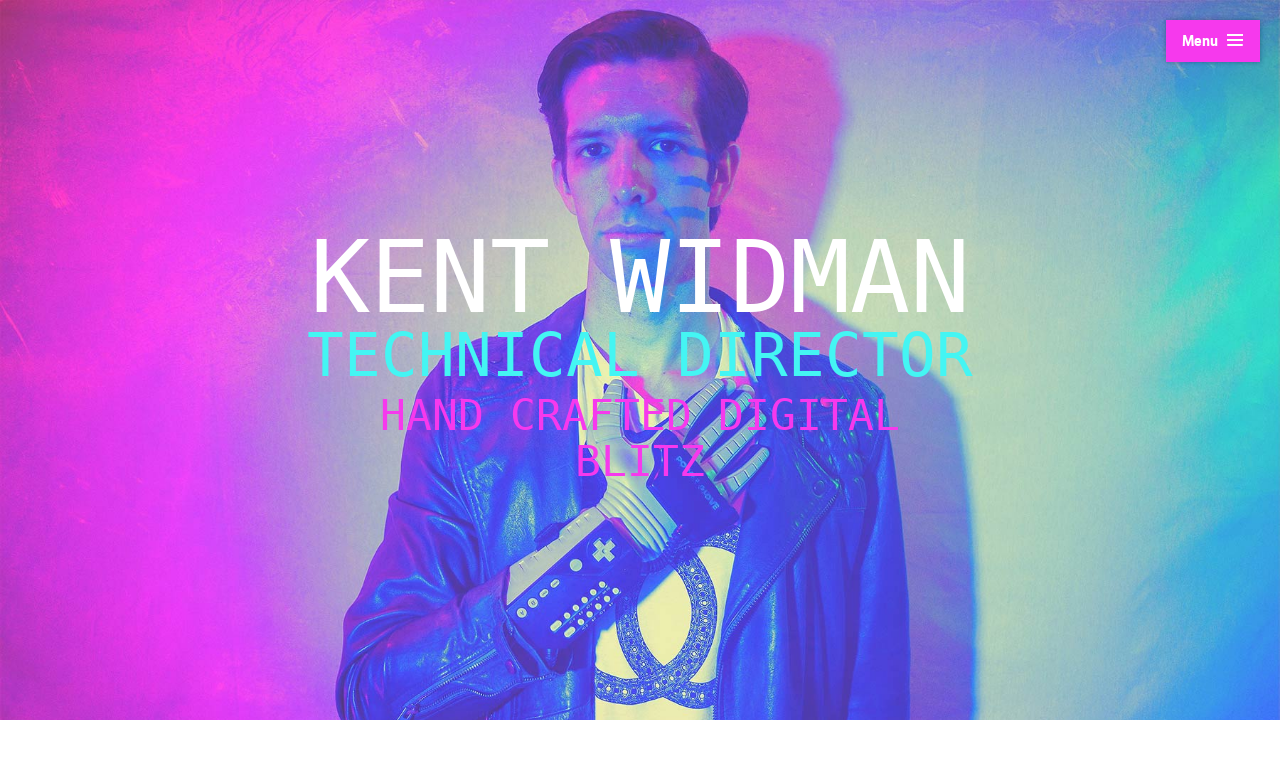

--- FILE ---
content_type: text/html
request_url: https://www.kentwidman.com/
body_size: 455
content:
<!doctype html><html lang=""><head><meta charset="utf-8"><meta http-equiv="X-UA-Compatible" content="IE=edge"><meta name="viewport" content="width=device-width,initial-scale=1"><link rel="icon" href="/favicon.ico"><title>website</title><script defer="defer" src="/js/chunk-vendors.f21c7eb2.js"></script><script defer="defer" src="/js/app.d3164f15.js"></script><link href="/css/app.e9278cb2.css" rel="stylesheet"></head><body><noscript><strong>We're sorry but website doesn't work properly without JavaScript enabled. Please enable it to continue.</strong></noscript><div id="app"></div></body></html>

--- FILE ---
content_type: text/html
request_url: https://www.kentwidman.com/videos/houndini.mp4
body_size: 449
content:
<!doctype html><html lang=""><head><meta charset="utf-8"><meta http-equiv="X-UA-Compatible" content="IE=edge"><meta name="viewport" content="width=device-width,initial-scale=1"><link rel="icon" href="/favicon.ico"><title>website</title><script defer="defer" src="/js/chunk-vendors.f21c7eb2.js"></script><script defer="defer" src="/js/app.d3164f15.js"></script><link href="/css/app.e9278cb2.css" rel="stylesheet"></head><body><noscript><strong>We're sorry but website doesn't work properly without JavaScript enabled. Please enable it to continue.</strong></noscript><div id="app"></div></body></html>

--- FILE ---
content_type: text/css
request_url: https://www.kentwidman.com/css/app.e9278cb2.css
body_size: 8355
content:
@import url(//hello.myfonts.net/count/2cabfc);.nav{pointer-events:none;position:absolute;top:0;width:100%;z-index:100}.nav-controls{pointer-events:visible;position:fixed;right:20px;top:20px;transform:translate(0);transition:transform .3s ease-in-out,top 0s linear .3s;z-index:200}.nav-control-open .hamburger{margin-left:8px}.nav-overlay{pointer-events:none;background-color:#f4f7f6;background-size:1250px 800px;background-repeat:no-repeat;position:fixed;overflow-y:scroll;top:0;bottom:0;left:0;right:0;z-index:89;transition:transform .2s ease-in-out,opacity .2s ease-in-out,visibility 0s ease-in-out .3s;transform-origin:top center;opacity:0;visibility:hidden}.nav-overlay.is-active{pointer-events:all;transition:transform .2s ease-in-out,opacity .2s ease-in-out,visibility 0s ease-in-out 0s;transform-origin:top center;opacity:1;visibility:unset}.nav-menu{padding:110px 0 90px 0;margin:0;display:flex;flex-direction:column;align-items:center}@media(min-width:24.375em){.nav-menu{padding:160px 0 90px 0}}@media(min-width:61.25em){.nav-menu{padding:90px 0 90px 0}}.nav-menu a{text-decoration:none;font-size:1.625rem;color:#000;transition:transform .2s ease-in-out .5s,opacity .2s ease-in-out,visibility 0s ease-in-out .3s;transform-origin:top center;opacity:0;visibility:hidden;transform:translateY(100px)}@media(min-width:24.375em){.nav-menu a{font-size:2rem}}.nav-menu.animate-menu a{transform:translate(0);transition:transform .5s cubic-bezier(0,.66,.48,1),opacity .5s cubic-bezier(0,.66,.48,1),visibility 0s cubic-bezier(0,.66,.48,1) 0s;opacity:1;visibility:unset}.nav-menu.animate-menu a:first-child{transition-delay:.2s}.nav-menu.animate-menu a:nth-child(2){transition-delay:.25s}.nav-menu.animate-menu a:nth-child(3){transition-delay:.3s}.nav-menu.animate-menu a:nth-child(4){transition-delay:.35s}.nav-menu.animate-menu a:nth-child(5){transition-delay:.4s}.nav-menu.animate-menu a:nth-child(6){transition-delay:.45s}.nav-menu.animate-menu a:nth-child(7){transition-delay:.5s}.nav-menu.animate-menu a:nth-child(8){transition-delay:.55s}.nav-menu.animate-menu a:nth-child(9){transition-delay:.6s}.nav-menu.animate-menu a:nth-child(10){transition-delay:.65s}.nav-menu.animate-menu a:nth-child(11){transition-delay:.7s}.nav-menu.animate-menu a:nth-child(12){transition-delay:.75s}.nav-menu.animate-menu a:nth-child(13){transition-delay:.8s}.nav-menu a+a{margin-top:1.2em}.nav-external-link span{font-size:28px;margin-right:.4em}@font-face{font-family:Porschenextwla;src:url(/fonts/PorscheNextWLa-Bold.5d2477c3.woff2) format("woff2"),url(/fonts/PorscheNextWLa-Bold.3078fde7.woff) format("woff");font-weight:700;font-style:normal;font-display:swap}@font-face{font-family:Porschenextwla;src:url(/fonts/PorscheNextWLa-Italic.7a913a38.woff2) format("woff2"),url(/fonts/PorscheNextWLa-Italic.2f34b756.woff) format("woff");font-weight:400;font-style:italic;font-display:swap}@font-face{font-family:Porschenextwla;src:url(/fonts/PorscheNextWLa-BoldItalic.6683bc21.woff2) format("woff2"),url(/fonts/PorscheNextWLa-BoldItalic.6074597e.woff) format("woff");font-weight:700;font-style:italic;font-display:swap}@font-face{font-family:Porschenextwla;src:url(/fonts/PorscheNextWLa-Regular.b9a94fb6.woff2) format("woff2"),url(/fonts/PorscheNextWLa-Regular.9bc95f9d.woff) format("woff");font-weight:400;font-style:normal;font-display:swap}@font-face{font-family:museo;src:url(/fonts/2CABFC_1_0.072a48db.eot);src:url(/fonts/2CABFC_1_0.072a48db.eot?#iefix) format("embedded-opentype"),url(/fonts/2CABFC_1_0.e8c0af7a.woff2) format("woff2"),url(/fonts/2CABFC_1_0.a53c5ef4.woff) format("woff"),url(/fonts/2CABFC_1_0.56b806c9.ttf) format("truetype");font-weight:400;font-style:normal}@font-face{font-family:museo;src:url(/fonts/2CABFC_2_0.c977a53d.eot);src:url(/fonts/2CABFC_2_0.c977a53d.eot?#iefix) format("embedded-opentype"),url(/fonts/2CABFC_2_0.adb4ea32.woff2) format("woff2"),url(/fonts/2CABFC_2_0.4614756a.woff) format("woff"),url(/fonts/2CABFC_2_0.2909b3a8.ttf) format("truetype");font-weight:700;font-style:normal}@font-face{font-family:League Gothic;src:url(/fonts/leaguegothic-regular-webfont.85bdc6ec.eot);src:url(/fonts/leaguegothic-regular-webfont.85bdc6ec.eot?#iefix) format("embedded-opentype"),url(/fonts/leaguegothic-regular-webfont.4d23d1e6.woff) format("woff"),url(/fonts/leaguegothic-regular-webfont.452641fc.ttf) format("truetype"),url(/img/leaguegothic-regular-webfont.9b9dc2bd.svg#league_gothicregular) format("svg");font-weight:400;font-style:normal}@font-face{font-family:League Gothic;src:url(/fonts/leaguegothic-italic-webfont.9d963854.eot);src:url(/fonts/leaguegothic-italic-webfont.9d963854.eot?#iefix) format("embedded-opentype"),url(/fonts/leaguegothic-italic-webfont.696340d5.woff) format("woff"),url(/fonts/leaguegothic-italic-webfont.174f4661.ttf) format("truetype"),url(/img/leaguegothic-italic-webfont.f55cf028.svg#league_gothic_italicregular) format("svg");font-weight:400;font-style:italic}@font-face{font-family:League Gothic Condensed;src:url(/fonts/leaguegothic-condensed-regular-webfont.136ec457.eot);src:url(/fonts/leaguegothic-condensed-regular-webfont.136ec457.eot?#iefix) format("embedded-opentype"),url(/fonts/leaguegothic-condensed-regular-webfont.9e519c72.woff) format("woff"),url(/fonts/leaguegothic-condensed-regular-webfont.fb4f405e.ttf) format("truetype"),url(/img/leaguegothic-condensed-regular-webfont.d2955cca.svg#league_gothic_condensed-Rg) format("svg");font-weight:400;font-style:normal}@font-face{font-family:League Gothic Condensed;src:url(/fonts/leaguegothic-condensed-italic-webfont.a32bc389.eot);src:url(/fonts/leaguegothic-condensed-italic-webfont.a32bc389.eot?#iefix) format("embedded-opentype"),url(/fonts/leaguegothic-condensed-italic-webfont.eb1ee807.woff) format("woff"),url(/fonts/leaguegothic-condensed-italic-webfont.fbb669fd.ttf) format("truetype"),url(/img/leaguegothic-condensed-italic-webfont.f256ac7a.svg#league_gothic_condensed_itaRg) format("svg");font-weight:400;font-style:italic}@font-face{font-family:icomoon;src:url([data-uri]);src:url([data-uri]#iefix) format("embedded-opentype"),url([data-uri]) format("truetype"),url([data-uri]) format("woff"),url(/img/icomoon.fbbdedb1.svg#icomoon) format("svg");font-weight:400;font-style:normal;font-display:block}[class*=" icon-"],[class^=icon-]{font-family:icomoon!important;speak:never;font-style:normal;font-weight:400;font-variant:normal;text-transform:none;line-height:1;-webkit-font-smoothing:antialiased;-moz-osx-font-smoothing:grayscale;position:relative}.icon-arrow_back_ios,.icon-arrow_forward_ios,.icon-expand_more,.icon-launch{top:1px}.icon-expand_less:before{content:""}.icon-expand_more:before{content:""}.icon-mail_outline:before{content:""}.icon-launch:before,.icon-open_in_new:before{content:""}.icon-arrow_back_ios:before{content:""}.icon-arrow_forward_ios:before{content:""}*,:after,:before{box-sizing:border-box}body,html{margin:0;padding:0}html{height:100%;font-size:14px!important}@media screen and (min-width:641px){html{font-size:18px!important}}body{font-family:museo,Georgia,Book Antiqua,Times New Roman}#app,body{height:100%}#app{width:100%}#main,.content{height:100%}.content{width:100%}.fixed-background{background-size:cover;background-position:50%;background-repeat:no-repeat;background-attachment:fixed;position:relative}.touch .fixed-background{background-attachment:scroll}.slide-fade-enter-active{transition:all .3s ease}.slide-fade-leave-active{transition:all .3s cubic-bezier(1,.5,.8,1)}.slide-fade-enter,.slide-fade-leave-to{transform:translateX(10px);transform-origin:"50% 0%";opacity:0}.slide-fade-no-delay-enter-active{transition:all .3s ease}.slide-fade-no-delay-leave-active{transition:all .3s cubic-bezier(1,.5,.8,1)}.slide-fade-no-delay-enter,.slide-fade-no-delay-leave-to{transform:translateX(20px);opacity:0}.race-1[data-aos=race-slide-in] .race-bg{transform:translateX(-100%);transition:transform 0s,opacity .3s cubic-bezier(.27,.99,.51,.99)}.race-1[data-aos=race-slide-in] .race-car{transform:translateX(-100%);transition:none}.race-1[data-aos=race-slide-in] .race-blur{transform:skew(45deg,0) translateX(-100%);transition:transform 0s,opacity .3s cubic-bezier(.27,.99,.51,.99)}.race-1[data-aos=race-slide-in] .race-content{opacity:0}.race-1[data-aos=race-slide-in].aos-animate .race-bg{transform:translateX(0);transition:transform .3s cubic-bezier(.27,.99,.51,.99) .2s,opacity .5s cubic-bezier(.27,.99,.51,.99)}.race-1[data-aos=race-slide-in].aos-animate .race-car{transform:translateX(0);transition:transform .3s cubic-bezier(.27,.99,.51,.99) .4s}.race-1[data-aos=race-slide-in].aos-animate .race-blur{transform:skew(45deg,0) translateX(0);transition:transform .3s cubic-bezier(.27,.99,.51,.99) 1s,opacity .5s cubic-bezier(.27,.99,.51,.99)}.race-1[data-aos=race-slide-in].aos-animate .race-content{opacity:1;transition:opacity .5s linear .6s}.race-2[data-aos=race-slide-in] .race-bg{transform:translateX(-100%);transition:transform 0s,opacity .3s cubic-bezier(.27,.99,.51,.99)}.race-2[data-aos=race-slide-in] .race-car{transform:translateX(-200%);transition:none}.race-2[data-aos=race-slide-in] .race-blur{transform:skew(45deg,0) translateX(-100%);transition:transform 0s,opacity .3s cubic-bezier(.27,.99,.51,.99)}.race-2[data-aos=race-slide-in] .race-content{opacity:0}.race-2[data-aos=race-slide-in].aos-animate .race-bg{transform:translateX(0);transition:transform .45s cubic-bezier(.27,.99,.51,.99) .2s,opacity .5s cubic-bezier(.27,.99,.51,.99)}.race-2[data-aos=race-slide-in].aos-animate .race-car{transform:translateX(0);transition:transform .45s cubic-bezier(.27,.99,.51,.99) .4s}.race-2[data-aos=race-slide-in].aos-animate .race-blur{transform:skew(45deg,0) translateX(0);transition:transform .45s cubic-bezier(.27,.99,.51,.99) 1s,opacity .5s cubic-bezier(.27,.99,.51,.99)}.race-2[data-aos=race-slide-in].aos-animate .race-content{opacity:1;transition:opacity .5s linear .6s}.race-3[data-aos=race-slide-in] .race-bg{transform:translateX(-100%);transition:transform 0s,opacity .3s cubic-bezier(.27,.99,.51,.99)}.race-3[data-aos=race-slide-in] .race-car{transform:translateX(-300%);transition:none}.race-3[data-aos=race-slide-in] .race-blur{transform:skew(45deg,0) translateX(-100%);transition:transform 0s,opacity .3s cubic-bezier(.27,.99,.51,.99)}.race-3[data-aos=race-slide-in] .race-content{opacity:0}.race-3[data-aos=race-slide-in].aos-animate .race-bg{transform:translateX(0);transition:transform .6s cubic-bezier(.27,.99,.51,.99) .2s,opacity .5s cubic-bezier(.27,.99,.51,.99)}.race-3[data-aos=race-slide-in].aos-animate .race-car{transform:translateX(0);transition:transform .6s cubic-bezier(.27,.99,.51,.99) .4s}.race-3[data-aos=race-slide-in].aos-animate .race-blur{transform:skew(45deg,0) translateX(0);transition:transform .6s cubic-bezier(.27,.99,.51,.99) 1s,opacity .5s cubic-bezier(.27,.99,.51,.99)}.race-3[data-aos=race-slide-in].aos-animate .race-content{opacity:1;transition:opacity .5s linear .6s}.race-4[data-aos=race-slide-in-right] .race-content{transform:translateX(500%);transition:none}.race-4[data-aos=race-slide-in-right].aos-animate .race-content{transform:translateX(0);transition:transform .45s cubic-bezier(.27,.99,.51,.99) .2s,opacity .45s cubic-bezier(.27,.99,.51,.99)}.race-5[data-aos=race-slide-in-right] .race-content{transform:translateX(500%);transition:none}.race-5[data-aos=race-slide-in-right].aos-animate .race-content{transform:translateX(0);transition:transform .45s cubic-bezier(.27,.99,.51,.99) .2s,opacity .45s cubic-bezier(.27,.99,.51,.99)}.race-6[data-aos=race-slide-in-right] .race-content{transform:translateX(500%);transition:none}.race-6[data-aos=race-slide-in-right].aos-animate .race-content{transform:translateX(0);transition:transform .45s cubic-bezier(.27,.99,.51,.99) .2s,opacity .45s cubic-bezier(.27,.99,.51,.99)}#nav{position:fixed;top:0;left:0;z-index:3}.color-turquoise{color:#44f5f3}.color-purple{color:#f639ed}.color-white{color:#f4f7f6}.bgc-black{background-color:#000}.bgc-turquoise{background-color:#44f5f3}.bgc-purple{background-color:#f639ed}.bgc-white{background-color:#f4f7f6}/*!
 * Hamburgers
 * @description Tasty CSS-animated hamburgers
 * @author Jonathan Suh @jonsuh
 * @site https://jonsuh.com/hamburgers
 * @link https://github.com/jonsuh/hamburgers
 */.hamburger{display:inline-block;cursor:pointer;transition-property:opacity,filter;transition-duration:.15s;transition-timing-function:linear;font:inherit;color:inherit;text-transform:none;background-color:transparent;border:0;margin:0;overflow:visible}.hamburger-box{width:16px;height:11px;display:inline-block;position:relative}.hamburger-inner{display:block;top:50%;margin-top:-2px;border-radius:2px}.hamburger-inner,.hamburger-inner:after,.hamburger-inner:before{width:16px;height:2px;background-color:#fff;position:absolute;transition-property:transform;transition-duration:.15s;transition-timing-function:ease}.hamburger-inner:after,.hamburger-inner:before{content:"";display:block}.hamburger-inner:before{top:-5px}.hamburger-inner:after{bottom:-5px}.hamburger--collapse .hamburger-inner{top:auto;bottom:0;transition-duration:.13s;transition-delay:.13s;transition-timing-function:cubic-bezier(.55,.055,.675,.19)}.hamburger--collapse .hamburger-inner:after{top:-10px;transition:top .2s cubic-bezier(.33333,.66667,.66667,1) .2s,opacity .1s linear}.hamburger--collapse .hamburger-inner:before{transition:top .12s cubic-bezier(.33333,.66667,.66667,1) .2s,transform .13s cubic-bezier(.55,.055,.675,.19)}.hamburger--collapse.is-active .hamburger-inner{transform:translate3d(0,-5px,0) rotate(-45deg);transition-delay:.22s;transition-timing-function:cubic-bezier(.215,.61,.355,1)}.hamburger--collapse.is-active .hamburger-inner:after{top:0;opacity:0;transition:top .2s cubic-bezier(.33333,0,.66667,.33333),opacity .1s linear .22s}.hamburger--collapse.is-active .hamburger-inner:before{top:0;transform:rotate(-90deg);transition:top .1s cubic-bezier(.33333,0,.66667,.33333) .16s,transform .13s cubic-bezier(.215,.61,.355,1) .25s}.button{position:relative;display:inline-block;padding:.8em 1em;border:none;font-family:Porschenextwla,sans-serif;font-weight:700;font-size:16px;line-height:1;text-decoration:none!important;cursor:pointer;transition:all .2s cubic-bezier(.15,.41,.55,1),z-index 0s linear .2s}.button-black{background-color:#000;color:#fff}.button-red{background-color:#f639ed;color:#fff}.button-red:hover{background-color:#000}.button-white-hover-red{background-color:#fff!important;color:#f639ed!important}.button-white-hover-red:hover{background-color:#f639ed}.button-shadow{box-shadow:0 0 5px rgba(0,0,0,.3)}.button-override-black{background-color:#000;color:#fff}.button-override-black:hover{background-color:#f639ed}.button-override-red{background-color:#f84027;color:#fff}.button span{font-weight:800;margin-right:1px;width:16px}.button [class*=" icon-"],.button [class^=icon-]{display:inline-block;transform:translate(0);transition:color .2s cubic-bezier(.15,.41,.55,1),background-color .2s cubic-bezier(0,.46,.64,1),transform .2s cubic-bezier(0,.46,.64,1)}.button [class*=" icon-"].animate-back,.button [class^=icon-].animate-back{margin-right:-2px}.button:hover:not(.button-no-animation) [class*=" icon-"],.button:hover:not(.button-no-animation) [class^=icon-]{transition:color .5s cubic-bezier(.06,.71,.55,1),background-color .5s cubic-bezier(.06,.71,.55,1),transform .5s cubic-bezier(.06,.71,.55,1);transform:translate(5px)}.button:hover:not(.button-no-animation) [class*=" icon-"].animate-back,.button:hover:not(.button-no-animation) [class^=icon-].animate-back{transform:translate(-5px)}.button.hover-lift{z-index:1}.button.hover-lift:hover{transition:all .5s cubic-bezier(.06,.71,.55,1),z-index 0;transform:translateY(-6px);box-shadow:0 5px 6px 0 rgba(0,0,0,.5)}.button.hover-lift:hover:after{height:6px}.button-margin-right{margin-right:20px}.btn,.btn-next{display:inline-block;border:3px solid #fff;color:#fff;padding:5px 20px;text-align:center;font-size:1.3em;text-decoration:none}.btn-next:hover,.btn:hover{background-color:#fff;color:#f639ed}.btn-purple.btn-next,.btn.btn-purple{background-color:#f639ed;color:#fff}.btn-purple.btn-next:hover,.btn.btn-purple:hover{background-color:#fff;color:#f639ed}.btn-turquoise.btn-next:hover,.btn.btn-turquoise:hover{background-color:#fff;color:#44f5f3}.btn-black.btn-next,.btn.btn-black{background-color:#000;color:#fff}.btn-black.btn-next:hover,.btn.btn-black:hover{background-color:#fff;color:#000}.btn-center{text-align:center;margin:0}.btn-next{position:absolute;height:40px;left:50%;bottom:20px;transform:translateX(-50%)}.page-back-button{position:absolute;top:20px;left:20px}@media(min-width:40em){.page-back-button{display:none}.two-column,.two-column-boxes{display:flex;flex-wrap:wrap;justify-content:space-between}}.two-column-boxes>div,.two-column>div{width:100%;margin-bottom:30px}@media(min-width:40em){.two-column-boxes>div,.two-column>div{width:calc(50% - 15px)}}.two-column p,.two-column-boxes p{margin:0}.two-column img,.two-column-boxes img{display:block}.two-column img+img,.two-column-boxes img+img{padding-top:30px}.two-column-boxes>div{background-color:#fff;padding:16px 24px 20px}.skip-main{left:-999px;position:absolute;top:auto;width:1px;height:1px;overflow:hidden;z-index:-999}.skip-main:active,.skip-main:focus{color:#000;background-color:#fff;left:auto;top:auto;width:auto;height:auto;overflow:auto;padding:.5em 1em;text-align:center;font-size:1.2em;z-index:999}.intro{background-image:url(/img/intro.8ee3974c.jpg);background-position:top;background-repeat:no-repeat;background-size:cover;padding:0;height:100%;min-height:500px}.intro-text h1,.intro-text h2{margin:0!important;padding:0!important}.intro-text__part-1,.intro-text__part-2,.intro-text__part-3{display:block;font-family:Fira Mono,monospace;text-align:left;margin:0;padding:0;color:#fff}.intro-text__part-1 span,.intro-text__part-2 span,.intro-text__part-3 span{position:relative}.intro-text__part-1 span:before,.intro-text__part-2 span:before,.intro-text__part-3 span:before{content:attr("data-text");position:absolute;top:0;left:0}.intro-text__part-1{font-size:13.5vw;margin-bottom:2vw;text-align:center}@media screen and (min-width:720px){.intro-text__part-1{font-size:100px;margin-bottom:.1em}}.intro-text__part-2{font-size:8.2vw;margin-bottom:2vw;text-align:center;color:#44f5f3}@media screen and (min-width:720px){.intro-text__part-2{font-size:60.8px;margin-bottom:.2em}}.intro-text__part-3{font-size:5.9vw;color:#f639ed;text-align:center;line-height:1.1em}@media screen and (min-width:720px){.intro-text__part-3{font-size:42.5px}}.intro-text-wrapper{position:absolute;top:50%;width:100%;transform:translateY(-50%);text-align:center}.intro-text{display:block;margin:auto;max-width:668px}.lights{position:relative;padding:0!important}#lightsApp{display:block!important;width:100%;height:100%;image-rendering:pixelated}.about{height:100%;min-height:500px}.about-text{position:absolute;transform:translateY(-50%);top:50%;left:10%;right:10%;color:#fff}@media screen and (min-width:641px){.about-text{right:15vh}}.about-text h3{margin:0;text-align:right;font-size:11vw}@media screen and (min-width:641px){.about-text h3{font-size:60px}}.about-text span span{opacity:0}.about-text span.glitch:first-child:after,.about-text span.glitch:first-child:before{animation-delay:0s;opacity:inherit}.about-text span.glitch:nth-child(2):after,.about-text span.glitch:nth-child(2):before{animation-delay:5s}.about-text span.glitch:nth-child(3):after,.about-text span.glitch:nth-child(3):before{animation-delay:3s}.about-text span.glitch:nth-child(4):after,.about-text span.glitch:nth-child(4):before{animation-delay:7s}.about-text span.glitch:nth-child(5):after,.about-text span.glitch:nth-child(5):before{animation-delay:1s}.about-text span.glitch:nth-child(6):after,.about-text span.glitch:nth-child(6):before{animation-delay:8s}.about-text span.glitch:nth-child(7):after,.about-text span.glitch:nth-child(7):before{animation-delay:2s}.about-text span.glitch:nth-child(8):after,.about-text span.glitch:nth-child(8):before{animation-delay:4s}.about{background-position:top;background-attachment:fixed;text-align:center;height:auto}.skills{max-width:800px;margin-top:50px;margin-left:auto;margin-right:auto;display:grid;-moz-column-gap:30px;column-gap:30px;text-align:left}@media screen and (min-width:700px){.skills{grid-template-columns:1fr 1fr 1fr}}.skills ul{list-style:none;padding-left:0;font-size:20px;line-height:1.6}@media screen and (min-width:480px){.skills ul{font-size:18px}}.tag-line{text-align:center}.houndini-video video{display:block;margin:3em auto}.links{display:flexbox;flex-wrap:wrap;justify-content:center}.links a+a{margin-left:2em}.code{background-position:top;background-attachment:fixed;height:auto!important}.code h1{padding-top:50px;margin-bottom:10px;font-size:20vw}@media screen and (min-width:480px){.code h1{font-size:150px}}.code .email{font-size:24px;text-decoration:none;color:#fff;width:100%;text-align:center}.code a,.code a:hover{color:#fff}.code-examples{max-width:800px;margin-top:80px;margin-left:auto;margin-right:auto}.code-example{display:flex;justify-content:space-around;align-items:flex-start}.code-example>img{width:calc(30% - 30px)}.code-example>div{width:calc(70% - 30px)}.code-example+.code-example{margin-top:80px}.info,.social-links{max-width:600px;font-size:1.4em}@media screen and (min-width:480px){.info,.social-links{font-size:40px}.social-links__icon{width:calc(15% - 15px)}.social-links__text{width:calc(85% - 15px)}.social-links__text-small{font-size:28px}}.work-project{margin:0 auto 10vw auto;max-width:1200px}@media screen and (min-width:1200px){.work-project{margin:0 auto 120px auto}}.work-project-title{font-size:12vw!important;margin:0}@media screen and (min-width:1200px){.work-project-title{font-size:145px!important}}.work-details a{color:#fff}.work-image{padding:0;margin-bottom:30px}.pictures{display:block;position:relative;max-width:1400px;width:calc(100% + 60px);margin-left:-30px;margin-right:-30px}@media screen and (min-width:480px){.pictures{width:100%;margin-left:0;margin-right:0}.pictures .pictures-wrapper{display:flex;flex-wrap:wrap}}@media screen and (max-width:479px){.pictures.scroll{overflow:auto;width:calc(100% + 60px);margin-left:-30px;margin-right:-30px}.pictures.scroll .pictures-wrapper{width:calc(300% - 120px);display:flex;padding-left:30px;padding-right:30px}.pictures.scroll picture{max-width:calc(100% - 90px);margin-right:30px}.pictures.scroll picture:last-child{margin-right:0}.pictures.stacked picture{margin-bottom:30px}}@media screen and (min-width:480px){.work-image{position:absolute;z-index:1;transform:scale(1) translate(0);transition:all .3s ease-in-out;box-shadow:10px 10px 10px rgba(0,0,0,.21);border:2px solid #fff;cursor:pointer;box-sizing:border-box}.work-image,.work-image img{display:block;height:auto}.work-image:nth-child(2){z-index:2;transform:scale(.5) translate(calc(-50% - 60px),135%)}.work-image:nth-child(3){z-index:2;transform:scale(.5) translate(calc(50% + 60px),135%)}.pictures-wrapper{position:relative;height:0;padding-bottom:92%}.pictures-wrapper.select-1 .work-image:first-child{z-index:1;transform:scale(1) translate(0)}.pictures-wrapper.select-1 .work-image:nth-child(2){z-index:2;transform:scale(.5) translate(calc(-50% - 60px),135%)}.pictures-wrapper.select-1 .work-image:nth-child(3),.pictures-wrapper.select-2 .work-image:first-child{z-index:2;transform:scale(.5) translate(calc(50% + 60px),135%)}.pictures-wrapper.select-2 .work-image:nth-child(2){z-index:1;transform:scale(1) translate(0)}.pictures-wrapper.select-2 .work-image:nth-child(3),.pictures-wrapper.select-3 .work-image:first-child{z-index:2;transform:scale(.5) translate(calc(-50% - 60px),135%)}.pictures-wrapper.select-3 .work-image:nth-child(2){z-index:2;transform:scale(.5) translate(calc(50% + 60px),135%)}.pictures-wrapper.select-3 .work-image:nth-child(3){z-index:1;transform:scale(1) translate(0)}}picture,picture>img{display:block;max-width:100%;width:100%;height:auto}.awwwards{fill:#fff;z-index:0;transition:all .3s}.work{background-position:top;background-attachment:fixed;height:auto;padding-bottom:10px;overflow:hidden}.work-title{margin-bottom:1em!important}.home-photography{max-height:40vw;min-height:500px;background-image:url(/img/photography_bg.2885c277.jpg);background-repeat:no-repeat;background-size:cover;background-position:50% 80%}.home-photography h2{color:#fff;font-size:12vw;margin:0}@media screen and (min-width:1200px){.home-photography h2{font-size:145px;margin-bottom:.5em}}.home-photography p{color:#fff;line-height:1.75}.home-photography .button{font-size:1.2em}.home-photography .blurb{max-width:400px;margin:0 auto}.contact{background-position:top;background-attachment:fixed;text-align:center;height:100vh;min-height:800px}.contact .email{font-size:24px;text-decoration:none;color:#fff;width:100%;text-align:center}.contact a,.contact a:hover{color:#fff}.info,.social-links{text-align:left;max-width:380px;font-size:2em;margin:60px auto}@media screen and (min-width:640px){.info,.social-links{font-size:40px;max-width:400px}}.info>*,.social-links>*{display:flex;justify-content:space-between;margin:15px 0}.social-links__icon{width:calc(15% - 15px);text-align:right}@media screen and (min-width:640px){.social-links__icon{width:calc(15% - 15px)}}.social-links__text{width:calc(85% - 15px)}@media screen and (min-width:640px){.social-links__text{width:calc(85% - 15px)}}.social-links__text-small{font-size:18px}@media screen and (min-width:640px){.social-links__text-small{font-size:28px}}.footer{color:#fff;background-color:#000;margin:0 auto 0;max-width:1440px;position:relative;z-index:0;overflow:hidden}.padding{padding:20px}.footer-buttons{margin-top:64px;text-align:center}.footer-lower{padding:48px 20px 65px}.footer-copyright,.footer-links{text-align:center}.neo.padded{padding:50px 30px}.neo h1,.neo h2,.neo h3,.neo h4,.neo h5{color:inherit;text-rendering:optimizeLegibility;font-family:League Gothic,Arial,sans-serif;line-height:.85;font-weight:400;text-transform:uppercase;margin-top:0}.neo h1{font-size:2em}.neo h2{font-size:1.5em}.neo h3{font-size:1.17em}.neo h4{font-size:1em}.neo h5{font-size:.83em}.neo a{text-decoration:underline}.neo .light,.neo a{color:#fff}.neo .dark{color:#202121}.neo h2{margin-top:1em;margin-bottom:10px;font-size:14vw;text-align:center}@media screen and (min-width:480px){.neo h2{font-size:100px;margin-top:50px;margin-bottom:10px}}.neo h3{padding-top:30px;margin-bottom:10px;font-size:14vw}@media screen and (min-width:480px){.neo h3{font-size:50px;padding-top:.1em;margin-bottom:.2em}}.neo p{max-width:800px;margin-left:auto;margin-right:auto;text-align:left;font-size:20px;line-height:1.6}@media screen and (min-width:480px){.neo p{font-size:22px}}.neo.light{color:#fff}.neo.dark{color:#202121}#hero{padding-bottom:80px}@media(min-width:40em){#hero{padding-bottom:200px}}

--- FILE ---
content_type: text/javascript
request_url: https://www.kentwidman.com/js/app.d3164f15.js
body_size: 16668
content:
(function(){"use strict";var e={5388:function(e,t,o){var n=o(9242),a=o(3396);function r(e,t,o,n,r,i){const s=(0,a.up)("Navigation"),l=(0,a.up)("router-view");return(0,a.wg)(),(0,a.iD)(a.HY,null,[(0,a.Wm)(s),(0,a.Wm)(l)],64)}var i=o(7139);const s={id:"nav",class:"nav",role:"navigation",ref:"navFocusTrap"},l={class:"nav-controls",ref:"navControls"},c=["aria-expanded"],p={key:0},d={key:1},u=(0,a._)("span",{class:"hamburger-box"},[(0,a._)("span",{class:"hamburger-inner"})],-1),h=[u],m=(0,a.uE)('<a class="nav-external-link nav-external-link-first" target="_blank" href="https://www.instagram.com/eightbitkent/" rel="noopener" title="Kent Widman on Instagram"><span class="icon-launch"></span>@eightbitkent </a><a class="nav-external-link" href="https://soundcloud.com/kent-widman" target="_blank" rel="noopener" title="Kent Widman on Soundcloud"><span class="icon-launch"></span>soundcloud </a><a class="nav-external-link" href="https://www.linkedin.com/in/kent-widman/" target="_blank" rel="noopener" title="Kent Widman on LinkedIn"><span class="icon-launch"></span>linkedin </a>',3);function g(e,t,o,n,r,u){const g=(0,a.up)("router-link");return(0,a.wg)(),(0,a.iD)("nav",s,[(0,a._)("div",null,[(0,a._)("div",l,[(0,a._)("button",{type:"button",class:(0,i.C_)([{"button-override-black":r.isMenuOpen},"button button-shadow button-red nav-control-open"]),onClick:t[0]||(t[0]=(...e)=>u.toggleMenu&&u.toggleMenu(...e)),onFocus:t[1]||(t[1]=(...e)=>u.onFocus&&u.onFocus(...e)),"aria-expanded":r.isMenuOpen?"true":"false","aria-controls":"menu"},[r.isMenuOpen?(0,a.kq)("",!0):((0,a.wg)(),(0,a.iD)("span",p,"Menu")),r.isMenuOpen?((0,a.wg)(),(0,a.iD)("span",d,"Close Menu")):(0,a.kq)("",!0),(0,a._)("span",{class:(0,i.C_)([{"is-active":r.isMenuOpen},"hamburger hamburger--collapse"])},h,2)],42,c)],512),(0,a._)("div",{id:"menu",class:(0,i.C_)([{"is-active":r.isMenuOpen},"nav-overlay"]),ref:"navOverlay","aria-label":"Primary",role:"navigation"},[(0,a._)("menu",{class:(0,i.C_)([{"animate-menu":r.isMenuOpen},"nav-menu"])},[(0,a.Wm)(g,{onClick:u.closeMenu,to:"/"},{default:(0,a.w5)((()=>[(0,a.Uk)("Home")])),_:1},8,["onClick"]),(0,a.Wm)(g,{onClick:u.closeMenu,to:"/code"},{default:(0,a.w5)((()=>[(0,a.Uk)("Code")])),_:1},8,["onClick"]),(0,a.Wm)(g,{onClick:u.closeMenu,to:"/photography"},{default:(0,a.w5)((()=>[(0,a.Uk)("Photography")])),_:1},8,["onClick"]),m],2)],2)])],512)}var f=o(1902),v={name:"SiteNavigation",data(){return{isMenuOpen:!1,didScroll:!1,lastScrollTop:0,delta:5,navbarHeight:60,ft:null}},mounted(){this.setup(),this.ft=f.v(this.$refs.navFocusTrap)},watch:{isMenuOpen(e){const t=document.getElementsByTagName("html")[0];e?(t.classList.add("no-scroll","nav-open"),this.hideContentForScreenReaders(),this.ft.activate()):(t.classList.remove("no-scroll","nav-open"),this.showContentForScreenReaders(),setTimeout((()=>{this.$refs.navOverlay.scrollTo(0,0)}),300),this.ft.deactivate())}},methods:{openMenu(){this.isMenuOpen=!0},closeMenu(){this.isMenuOpen=!1},toggleMenu(){this.isMenuOpen=!this.isMenuOpen},setup(){document.addEventListener("scroll",this.onScroll),setInterval(this.checkInterval,250)},onScroll(){this.didScroll=!0},onFocus(){this.lastScrollTop=0,this.$refs.navControls.classList.remove("nav-up")},checkInterval(){this.didScroll&&(this.hasScrolled(),this.didScroll=!1)},hasScrolled(){const e=window.scrollY;if(!(Math.abs(this.lastScrollTop-e)<=this.delta)){if(e>this.lastScrollTop&&e>this.navbarHeight&&!this.isMenuOpen)this.$refs.navControls.classList.add("nav-up");else{const t=window.innerHeight,o=document.body.scrollHeight;e+t<o&&this.$refs.navControls.classList.remove("nav-up")}this.lastScrollTop=e}},hideContentForScreenReaders(){const e=document.querySelectorAll("#main");e.forEach((e=>{e.setAttribute("aria-hidden","true")}))},showContentForScreenReaders(){const e=document.querySelectorAll("#main");e.forEach((e=>{e.setAttribute("aria-hidden","false")}))}},destoyed(){const e=document.getElementsByTagName("html")[0];e.classList.remove("no-scroll","nav-open"),this.ft&&this.ft.deactivate()}},w=o(89);const b=(0,w.Z)(v,[["render",g]]);var y=b,j={name:"App",components:{Navigation:y}};const k=(0,w.Z)(j,[["render",r]]);var C=k,M=o(2483);function q(e,t,o,n,r,i){const s=(0,a.up)("Intro"),l=(0,a.up)("Lights"),c=(0,a.up)("About"),p=(0,a.up)("Houndini"),d=(0,a.up)("Code"),u=(0,a.up)("Work"),h=(0,a.up)("HomePhotography"),m=(0,a.up)("Contact"),g=(0,a.up)("SiteFooter");return(0,a.wg)(),(0,a.iD)(a.HY,null,[(0,a.Wm)(s),(0,a.Wm)(l),(0,a.Wm)(c),(0,a.Wm)(p),(0,a.Wm)(d),(0,a.Wm)(u),(0,a.Wm)(h),(0,a.Wm)(m),(0,a.Wm)(g)],64)}const A={id:"intro",class:"intro neo"},S=(0,a.uE)('<div class="intro-text-wrapper"><div class="intro-text"><h1><span class="intro-text__part-1" data-swap-text="namdiv tnek">kent widman</span><span class="intro-text__part-2" data-swap-text="digital dictator">technical director</span></h1><h2><span class="intro-text__part-3"><span data-swap-text="lead developer">hand crafted</span><span> </span><span data-swap-text="code guru">digital blitz</span></span></h2></div></div>',1),x=[S];function z(e,t,o,n,r,i){return(0,a.wg)(),(0,a.iD)("section",A,x)}var D={name:"IntroSection"};const _=(0,w.Z)(D,[["render",z]]);var W=_;const K={class:"lights bgc-purple neo"},Z=(0,a.uE)('<canvas id="lightsApp"></canvas><div class="about-text"><h3><span class="color-purple">Digital</span> <span>is a canvas for</span><br><span class="color-purple">expressing</span> <span>ideas</span><br><span>convey</span> <span class="color-purple">emotions</span><br><span class="color-purple">pushing</span> <span>bounderies</span><br><span>and</span> <span class="color-purple">change</span> <span>minds</span></h3></div>',2),I=[Z];function L(e,t,o,n,r,i){return(0,a.wg)(),(0,a.iD)("section",K,I)}let E,G;const O=60;let H=0,T=[18,10],P=Math.max(document.documentElement.clientWidth||0,window.innerWidth||0),F=Math.max(document.documentElement.clientHeight||0,window.innerHeight||0),V=[P,F],N=!0,J=null;const R=[ne,se,le,ce,pe];let U=0,Y=null,Q=[[246,57,237],[68,245,243]];function B(e,t){return"undefined"===typeof t&&(t=0),Math.floor(Math.random()*e)+t}function X(e){N=!0,E=e,G=E.getContext("2d"),Y=new Array(T[0]);for(let t=0;t<T[1];t++){Y[t]=new Array(T[1]);for(let e=0;e<T[0];e++)Y[t][e]=[0,0,0]}window.addEventListener("resize",de),de(),window.requestAnimationFrame(ee),J=setInterval((function(){let e=B(R.length);while(R.length>1&&U===e)e=B(R.length);console.log(`lightPatterns: ${e}`),U=e}),2e3)}function $(){clearInterval(J),window.removeEventListener("resize",de),N=!1}function ee(){let e=Date.now();e>=H&&(R[U](),te(),e=Date.now(),H=e+1e3/O),N?requestAnimationFrame(ee):(G=null,Y=null)}function te(){V[0],T[0],V[1],T[1];for(let e=0;e<T[1];e++)for(let t=0;t<T[0];t++){let o=Y[e][t];o instanceof Array&&(G.fillStyle="rgb("+o[0]+", "+o[1]+", "+o[2]+")",G.fillRect(t,e,t+1,e+1))}}function oe(){G.canvas.width=T[0],G.canvas.height=T[1]}function ne(){for(let e=0;e<T[1];e++)for(let t=0;t<T[0];t++){let o=0===B(18);if(o){let o=B(Q.length);Y[e][t]=[Q[o][0],Q[o][1],Q[o][2]]}else Y[e][t][0]=Math.floor(.85*Y[e][t][0]),Y[e][t][1]=Math.floor(.85*Y[e][t][1]),Y[e][t][2]=Math.floor(.85*Y[e][t][2])}}let ae=0,re=0,ie=T[1]+10;function se(){for(let e=0;e<T[1];e++)for(let t=0;t<T[0];t++){let o=(re+t+e*T[1])%ie===0;if(o){ae++;let o=Math.floor(ae/(T[0]*T[1]))%Q.length;Y[e][t]=[Q[o][0],Q[o][1],Q[o][2]]}else Y[e][t][0]=Math.floor(.85*Y[e][t][0]),Y[e][t][1]=Math.floor(.85*Y[e][t][1]),Y[e][t][2]=Math.floor(.85*Y[e][t][2])}re++}function le(){const e=[[[0,1,1,0,0,1,1,0],[1,1,1,1,1,0,0,1],[1,1,1,1,0,0,0,1],[1,1,1,1,1,1,1,1],[0,1,1,1,1,1,1,0],[0,1,1,1,1,1,1,0],[0,0,1,1,1,1,0,0],[0,0,0,1,1,0,0,0]],[[1,0,0,0,1,0,0,0],[1,1,1,1,1,0,1,0],[1,1,1,1,1,0,0,1],[0,1,1,0,1,0,0,1],[1,0,1,1,1,0,1,0],[0,1,1,1,1,1,1,0],[0,1,1,1,1,1,1,0],[0,1,0,1,0,0,1,0]],[[1,0,0,0,0,0,0,1],[0,1,0,0,0,0,1,0],[0,0,1,1,1,1,0,0],[0,1,0,1,1,0,1,0],[0,0,1,1,1,1,0,0],[1,1,1,1,1,1,1,1],[1,0,1,0,0,1,0,1],[1,0,1,1,1,1,0,1]],[[0,0,0,0,0,0,0,0],[0,0,0,1,0,0,0,0],[0,0,1,0,1,0,0,0],[0,1,0,1,0,1,0,0],[1,0,1,0,1,0,1,0],[0,1,1,1,1,1,0,0],[0,0,1,0,1,0,0,0],[0,0,0,1,0,0,0,0]],[[0,0,0,1,1,1,0,0],[0,0,1,1,1,1,1,0],[0,1,1,1,1,1,1,1],[0,1,0,0,1,0,0,1],[0,1,1,0,1,0,1,1],[0,1,1,1,1,1,1,1],[0,1,1,1,1,1,1,1],[0,1,0,1,0,1,0,1]]];for(let s=0;s<T[1];s++)for(let e=0;e<T[0];e++)Y[s][e][0]=Math.floor(.85*Y[s][e][0]),Y[s][e][1]=Math.floor(.85*Y[s][e][1]),Y[s][e][2]=Math.floor(.85*Y[s][e][2]);const t=10*Math.random()>2,o=Math.floor(e.length*Math.random()),n=Math.floor(T[0]*Math.random()-4),a=Math.floor(T[1]*Math.random()-4),r=B(Q.length),i=1===Math.round(Math.random());if(!t)for(let s=0;s<8;s++)for(let t=0;t<8;t++){const l=n+t,c=a+s;l>=0&&c>=0&&l<T[0]&&c<T[1]&&(i?e[o][s][7-t]>0&&(Y[c][l][0]=Q[r][0]*e[o][s][7-t],Y[c][l][1]=Q[r][1]*e[o][s][7-t],Y[c][l][2]=Q[r][2]*e[o][s][7-t]):e[o][s][t]>0&&(Y[c][l][0]=Q[r][0]*e[o][s][t],Y[c][l][1]=Q[r][1]*e[o][s][t],Y[c][l][2]=Q[r][2]*e[o][s][t]))}}function ce(){let e=B(Q.length),t=0===B(5);for(let o=0;o<T[1];o++)for(let n=0;n<T[0];n++)t?Y[o][n]=[Q[e][0],Q[e][1],Q[e][2]]:(Y[o][n][0]=Math.floor(.6*Y[o][n][0]),Y[o][n][1]=Math.floor(.6*Y[o][n][1]),Y[o][n][2]=Math.floor(.6*Y[o][n][2]))}function pe(){let e=B(Q.length),t=0===B(8),o=B(2),n=1===o,a=B(8)+1,r=Math.floor(T[o]/a),i=B(a)*r,s=i+r;for(let l=0;l<T[1];l++)for(let o=0;o<T[0];o++)n&&t&&o>=i&&o<=s||!n&&t&&l>=i&&l<=s?Y[l][o]=[Q[e][0],Q[e][1],Q[e][2]]:(Y[l][o][0]=Math.floor(.8*Y[l][o][0]),Y[l][o][1]=Math.floor(.8*Y[l][o][1]),Y[l][o][2]=Math.floor(.8*Y[l][o][2]))}function de(){let e,t;P=Math.max(document.documentElement.clientWidth||0,window.innerWidth||0),F=Math.max(document.documentElement.clientHeight||0,window.innerHeight||0),V=[P,F],P>F?P>1e3?(e=Math.round(P/80),t=Math.round(F/80)):(e=Math.round(P/40),t=Math.round(F/40)):F>1e3?(e=Math.round(P/80),t=Math.round(F/80)):(e=Math.round(P/40),t=Math.round(F/40)),T=[e,t];for(let o=0;o<T[1];o++)if(Array.isArray(Y[o]))for(let e=0;e<T[0];e++)Array.isArray(Y[o][e])||(Y[o][e]=[0,0,0]);else{Y[o]=new Array(T[1]);for(let e=0;e<T[0];e++)Y[o][e]=[0,0,0]}oe(),console.log("resize")}var ue={init:X,destroy:$},he={name:"LightsSection",mounted(){ue.init(document.getElementById("lightsApp"))},beforeUnmount(){console.log("beforeUnmount lights"),ue.destroy()}};const me=(0,w.Z)(he,[["render",L]]);var ge=me;const fe={class:"about bgc-black light neo padded"},ve=(0,a.uE)('<h2>About</h2><p> Kent Widman is a Technical Director at Cramer-Krasselt, the Second-largest independent advertising agency in the United States. Born and raised in a ski-town in northern Sweden, music, art, and computers, have always been a big part of his life and identity. Today Kent provides web consulting, codes full-stack websites, and web applications while mentoring developers, recording music at his home studio, play and go to shows, and photography. </p><h2>Skills</h2><div class="skills"><div><h3>Front-End</h3><ul><li>HTML5</li><li>CSS3, SASS/SCSS</li><li>JavaScript(ES6)</li><li>Worpress, CraftCMS theming</li><li>Vue.js, React</li><li>Canvas</li></ul></div><div><h3>Back-End</h3><ul><li>PHP Frameworks (Custom Worpress Plugins, CraftCMS, Laravel, Code Igniter)</li><li>Node.js</li><li>MySQL</li><li>MongoDB</li><li>Mongoose</li><li>Express</li></ul></div><div><h3>Infrastructure</h3><ul><li>Centos/Redhat server admin</li><li>Apache Web Server Configuration</li><li>Server Hardening</li><li>Web Aplication Firewall</li></ul></div></div>',4),we=[ve];function be(e,t,o,n,r,i){return(0,a.wg)(),(0,a.iD)("section",fe,we)}var ye={name:"AboutSection"};const je=(0,w.Z)(ye,[["render",be]]);var ke=je;const Ce={id:"code",class:"houndini light bgc-purple neo padded"},Me=(0,a._)("h2",null,"Houndini Chrome Plugin",-1),qe=(0,a._)("h3",{class:"tag-line"},"Now you see it, now you don't.",-1),Ae=(0,a._)("div",{class:"houndini-video"},[(0,a._)("video",{preload:"auto",playsinline:"",autoplay:"",muted:"",loop:""},[(0,a._)("source",{src:"/videos/houndini.mp4",type:"video/mp4"})])],-1),Se=(0,a._)("div",null,[(0,a._)("p",null,"Escape the Interruption: Say Goodbye to Pre-Roll Video Ads"),(0,a._)("p",null,"Imagine enjoying your favorite shows without pesky pre-roll video ads. With Houndini, a simple click or keyboard shortcut(Ctrl + B (Windows) or Command + B (Mac)) skips the ads, giving you uninterrupted viewing across various streaming platforms."),(0,a._)("p",null,"Elevate your streaming experience with Houndini – because your time is too valuable to be interrupted.")],-1),xe=(0,a._)("p",{class:"links"},[(0,a._)("a",{class:"btn btn-purple",href:"https://chrome.google.com/webstore/detail/houndini/immldcpimndbobdcmdanpoojgeinpioi",target:"_blank"}," Download free from chrome webstore "),(0,a._)("a",{btn:"","btn-purple":"",href:"https://github.com/kentwidman/houndini"},"Github")],-1),ze=[Me,qe,Ae,Se,xe];function De(e,t,o,n,r,i){return(0,a.wg)(),(0,a.iD)("section",Ce,ze)}var _e={name:"CodeSection",data(){return{email:"",time:10}}};const We=(0,w.Z)(_e,[["render",De]]);var Ke=We,Ze=o(3391),Ie=o(2176),Le=o(3864),Ee=o(4307);const Ge={id:"code",class:"code dark bgc-turquoise neo padded"},Oe=(0,a._)("h2",null,"Code Examples",-1),He=(0,a._)("p",null," Check out some of my coding demos, and samples from past projects. ",-1),Te={class:"code-examples"},Pe={class:"code-example"},Fe=(0,a._)("img",{src:Ze,alt:""},null,-1),Ve=(0,a._)("h3",null,"Kentris",-1),Ne=(0,a._)("p",null," A Tetris clone of the orginal NES release. Coded in ES6 javascript, html5 canvas, and spitemaps graphics from the orginal game. It has most features coded such as gameplay and highscore. ",-1),Je={class:"code-example"},Re=(0,a._)("img",{src:Ie,alt:""},null,-1),Ue=(0,a._)("h3",null,"Elevator Simulator",-1),Ye=(0,a._)("p",null,[(0,a.Uk)(" The elevator simulator presents a charming 8-bit world bustling with activity across various floors. Characters patiently queue on different floors, some eager to board and others disembarking. "),(0,a._)("b",null,"In progress.")],-1),Qe={class:"code-example"},Be=(0,a._)("img",{src:Le,alt:""},null,-1),Xe=(0,a._)("h3",null,"Product Finder Demo",-1),$e=(0,a._)("p",null," This demonstration showcases a system for filtering products by multiple tags and categories. The resulting products are displayed in the a hierarchical tree structure. ",-1),et={class:"code-example"},tt=(0,a._)("img",{src:Ee,alt:""},null,-1),ot=(0,a._)("h3",null,"Mustache-Loadbar",-1),nt=(0,a._)("p",null," Imagine a shady character on your screen, a clean-shaven individual with an empty space above their lips. As the site loads the mushtash grows as a progress bar. ",-1);function at(e,t,o,n,r,i){const s=(0,a.up)("router-link");return(0,a.wg)(),(0,a.iD)("section",Ge,[Oe,He,(0,a._)("div",Te,[(0,a._)("div",Pe,[Fe,(0,a._)("div",null,[Ve,Ne,(0,a.Wm)(s,{to:"/code/kentris",class:"button button-white-hover-red"},{default:(0,a.w5)((()=>[(0,a.Uk)("Play Kentris")])),_:1})])]),(0,a._)("div",Je,[Re,(0,a._)("div",null,[Ue,Ye,(0,a.Wm)(s,{to:"/code/elevator-simulator",class:"button button-white-hover-red"},{default:(0,a.w5)((()=>[(0,a.Uk)(" View Elevator Simulator")])),_:1})])]),(0,a._)("div",Qe,[Be,(0,a._)("div",null,[Xe,$e,(0,a.Wm)(s,{to:"/code/product-filtering",class:"button button-white-hover-red"},{default:(0,a.w5)((()=>[(0,a.Uk)("View Coding Example")])),_:1})])]),(0,a._)("div",et,[tt,(0,a._)("div",null,[ot,nt,(0,a.Wm)(s,{to:"/code/mustache-loadbar",class:"button button-white-hover-red"},{default:(0,a.w5)((()=>[(0,a.Uk)("Watch that mustache grow.")])),_:1})])])])])}var rt={name:"CodeSection",data(){return{email:"",time:10}}};const it=(0,w.Z)(rt,[["render",at]]);var st=it,lt=o(3817);const ct={id:"home-photography",class:"home-photography neo light padded"},pt=(0,a._)("h2",null,"Photography",-1),dt={class:"blurb"},ut=(0,a._)("p",null,"Explore Chicago's vibrant music scene through my lens.",-1);function ht(e,t,o,n,r,i){const s=(0,a.up)("router-link");return(0,a.wg)(),(0,a.iD)("section",ct,[pt,(0,a._)("div",dt,[ut,(0,a.Wm)(s,{class:"button button-red",to:"/photography"},{default:(0,a.w5)((()=>[(0,a.Uk)("View Show Photos")])),_:1})])])}var mt={name:"HomePhotography"};const gt=(0,w.Z)(mt,[["render",ht]]);var ft=gt;const vt={class:"contact light bgc-purple neo padded"},wt=(0,a._)("h2",null,"contact",-1),bt={class:"social-links"},yt={class:"social-links__icon"},jt={class:"social-links__text social-links__text-small"},kt={href:"https://www.linkedin.com/in/kent-widman/"},Ct={class:"social-links__icon"},Mt=(0,a._)("span",{class:"social-links__text"},"@kent-widman",-1),qt={href:"https://www.instagram.com/eightbitkent/"},At={class:"social-links__icon"},St=(0,a._)("span",{class:"social-links__text"},"@eightbitkent",-1),xt={href:"https://open.spotify.com/artist/4lcGOrD8Lve5FVMYhnezkp"},zt={class:"social-links__icon"},Dt=(0,a._)("span",{class:"social-links__text"},"Love in October",-1),_t={href:"https://open.spotify.com/artist/4lcGOrD8Lve5FVMYhnezkp"},Wt={class:"social-links__icon"},Kt=(0,a._)("span",{class:"social-links__text"},"Eight Bit Tiger",-1);function Zt(e,t,o,n,r,s){const l=(0,a.up)("font-awesome-icon");return(0,a.wg)(),(0,a.iD)("section",vt,[wt,(0,a._)("div",bt,[(0,a._)("div",null,[(0,a._)("span",yt,[(0,a.Wm)(l,{icon:["fas","envelope"]})]),(0,a._)("span",jt,(0,i.zw)(r.email),1)]),(0,a._)("a",kt,[(0,a._)("span",Ct,[(0,a.Wm)(l,{icon:["fab","linkedin"]})]),Mt]),(0,a._)("a",qt,[(0,a._)("span",At,[(0,a.Wm)(l,{icon:["fab","instagram"]})]),St]),(0,a._)("a",xt,[(0,a._)("span",zt,[(0,a.Wm)(l,{icon:["fab","spotify"]})]),Dt]),(0,a._)("a",_t,[(0,a._)("span",Wt,[(0,a.Wm)(l,{icon:["fab","spotify"]})]),Kt])])])}var It={name:"ContactSection",data(){return{email:"",time:10}},mounted(){const e=setInterval((()=>{this.time-=1,this.time>0?this.email=this.time:(clearInterval(e),this.email="kentwidman@gmail.com")}),1e3)}};const Lt=(0,w.Z)(It,[["render",Zt]]);var Et=Lt;const Gt={class:"footer"},Ot={class:"footer-lower footer-wrapper"},Ht={class:"footer-copyright"};function Tt(e,t,o,n,r,s){return(0,a.wg)(),(0,a.iD)("footer",Gt,[(0,a._)("div",Ot,[(0,a._)("p",Ht,[(0,a.Uk)("© "),(0,a._)("span",null,(0,i.zw)(r.year),1),(0,a.Uk)(" KentWidman.com")])])])}var Pt={name:"FooterSection",data(){return{year:(new Date).getFullYear()}}};const Ft=(0,w.Z)(Pt,[["render",Tt]]);var Vt=Ft,Nt={name:"HomeView",components:{Intro:W,Lights:ge,About:ke,Houndini:Ke,Code:st,Work:lt.Z,Contact:Et,HomePhotography:ft,SiteFooter:Vt},metaInfo:{title:"Home",titleTemplate:"%s | Kent Widman Web Developer"}};const Jt=(0,w.Z)(Nt,[["render",q]]);var Rt=Jt;const Ut=[{path:"/",name:"HomeView",component:Rt},{path:"/about",name:"AboutView",component:()=>o.e(443).then(o.bind(o,554))},{path:"/code",name:"CodeView",component:()=>o.e(443).then(o.bind(o,5622))},{path:"/work",name:"WorkView",component:()=>o.e(443).then(o.bind(o,7807))},{path:"/photography",name:"Photography",component:()=>o.e(443).then(o.bind(o,1705))},{path:"/gallery/:id",name:"GalleryView",component:()=>o.e(443).then(o.bind(o,6280))},{path:"/code/product-filtering",name:"ProductFilteringView",component:()=>o.e(443).then(o.bind(o,1498))},{path:"/code/mustache-loadbar",name:"MustacheLoadbar",component:()=>o.e(443).then(o.bind(o,7047))},{path:"/code/kentris",name:"Kentris",component:()=>o.e(443).then(o.bind(o,7772))},{path:"/code/elevator-simulator",name:"ElevatorSimulator",component:()=>o.e(443).then(o.bind(o,5404))},{path:"/code/porsche-racer",name:"PorscheRacer",component:()=>o.e(443).then(o.bind(o,6113))}],Yt=(0,M.p7)({history:(0,M.PO)("/"),routes:Ut,scrollBehavior(e,t,o){return console.log({to:e,from:t,savedPosition:o}),e.path===t.path?{}:{top:0}}});var Qt=Yt,Bt=o(7749),Xt=o(3494),$t=o(8539),eo=o(4551);Xt.vI.add($t.FU$,eo.D9H,eo.Ha7,eo.Zzi,eo.mGT,eo.zhw);var to=Bt.GN;window.vm=(0,n.ri)(C).use(Qt).component("font-awesome-icon",to).mount("#app")},3817:function(e,t,o){o.d(t,{Z:function(){return W}});var n=o(3396);const a={class:"work light bgc-black neo padded"},r=(0,n._)("h2",{class:"work-title"},"Digital Work",-1);function i(e,t,o,i,s,l){const c=(0,n.up)("Project");return(0,n.wg)(),(0,n.iD)("section",a,[r,((0,n.wg)(!0),(0,n.iD)(n.HY,null,(0,n.Ko)(s.work,((e,t)=>((0,n.wg)(),(0,n.j4)(c,{key:t,class:"workitem",data:e},null,8,["data"])))),128))])}var s=o(7139),l=o(9242);const c={class:"work-project"},p={class:"work-project-title"},d={class:"awards"},u={key:0,class:"awwwards",width:"141",height:"22.3",viewBox:"0 0 280 44.3"},h=(0,n.uE)('<path class="logo-fill" id="logo-a1" d="M1.2,20.8c1-5.1,5.5-8.7,11.9-8.7c7.4,0,13.1,3.1,13.1,13.1v18.6h-6.3l-0.8-4c-2.2,2.7-5.1,4.5-9.6,4.5 C4.2,44.3,0,41,0,34.8s5.5-10.2,13.3-10.2h5.2v-1.4c0-3.5-2.6-4.6-5.5-4.6c-2.2,0-4.4,0.7-5.4,3.6L1.2,20.8z M11.3,37.8 c3.5,0,7.2-2.4,7.2-6.4v-0.6h-5.1c-3.3-0.1-5.3,1.2-5.3,3.9C8.1,36.2,9.2,37.8,11.3,37.8z"></path><path class="logo-fill" id="logo-a2" d="M151,20.8c1-5.1,5.5-8.7,11.9-8.7c7.4,0,13.1,3.1,13.1,13.1v18.6h-6.3l-0.8-4c-2.2,2.7-5.1,4.5-9.6,4.5 c-5.3,0-9.5-3.3-9.5-9.5s5.5-10.2,13.3-10.2h5.2v-1.4c0-3.5-2.6-4.6-5.5-4.6c-2.2,0-4.4,0.7-5.4,3.6L151,20.8z M161.1,37.8 c3.5,0,7.2-2.4,7.2-6.4v-0.6h-5.1c-3.3,0-5.3,1.2-5.3,4C157.9,36.2,159,37.8,161.1,37.8z"></path><path class="logo-fill" id="logo-r" d="M183,43.9V12.6h7.7v5.1c2.2-3.7,5.7-5.6,9.2-5.6c1.4,0,2.5,0.2,3.8,0.6l-1.4,7.1c-0.9-0.6-1.9-0.9-3.2-0.9 c-4.5,0-8.4,3.7-8.4,13.8v11.1L183,43.9L183,43.9z"></path><path class="logo-fill" id="logo-d" d="M220.1,12.1c3.2,0,6.2,1.6,7.6,3.3V0h7.7v43.9h-7.7v-3.2c-0.9,1.6-3.7,3.7-7.6,3.7c-9.4,0-14.2-6.5-14.2-16.1 S210.7,12.1,220.1,12.1z M221.2,37.8c4,0,7.2-3.3,7.2-9.5s-3.2-9.5-7.2-9.5s-7.2,3.3-7.2,9.5S217.2,37.8,221.2,37.8z"></path><path class="logo-fill" id="logo-s" d="M263.2,17.1l-4.6,4.2c-1.4-1.9-3.5-2.7-5.2-2.7c-1.5,0-2.9,0.9-2.9,2.6c0,1.4,1.1,2.4,3,3 c4.3,1.6,11.3,2.9,11.3,9.6c0,5.7-4.3,10.4-11.1,10.4c-6.5,0-10.9-4.6-12.4-8.4l6.1-3.3c1.1,3,3.2,5.2,6.3,5.2 c2.4,0,3.9-1.1,3.9-3.4c0-2.6-4-3.2-7.8-4.8c-3.4-1.4-6.3-3.6-6.3-8.4s3.9-9.1,10-9.1C257.6,12,261.3,14.1,263.2,17.1z"></path><polygon class="logo-fill" id="logo-w2" points="103,12.6 97.5,34.1 92.2,12.6 85,12.6 79.8,34.1 75.4,21.6 74.9,23.1 72.4,31.1 76.4,43.9 83.2,43.9  88.6,23.7 94,43.9 100.8,43.9 110.8,12.6"></polygon><polygon class="logo-fill" id="logo-w3" points="140.2,12.6 134.6,34.1 129.3,12.6 122.1,12.6 116.9,34.1 112.5,21.6 112,23.1 109.5,31.1 113.5,43.9  120.3,43.9 125.7,23.7 131.1,43.9 137.9,43.9 147.9,12.6"></polygon><path class="logo-fill" id="logo-w1" d="M73.7,12.6l-10,31.2h-6.8l-5.4-20.2l-5.4,20.3h-6.8l-10-31.2h7.8l5.6,21.4L48,12.7h7.1l5.3,21.4L66,12.7 L73.7,12.6L73.7,12.6z"></path><path class="logo-fill" id="logo-p" d="M274.8,33.8c3,0,5.2,2.2,5.2,5.2s-2.2,5.2-5.2,5.2s-5.2-2.2-5.2-5.2S271.9,33.8,274.8,33.8z"></path>',9),m=[h],g=["srcset"],f=["srcset"],v=["srcset"],w=["width","height","src","alt"],b={key:0,class:"video-wrapper"},y=["src"],j={class:"work-details"},k={key:0,class:"links"},C=["href"];function M(e,t,o,a,r,i){return(0,n.wg)(),(0,n.iD)("article",c,[(0,n._)("h1",p,(0,s.zw)(e.title),1),(0,n._)("div",d,[((0,n.wg)(!0),(0,n.iD)(n.HY,null,(0,n.Ko)(e.awards,(e=>((0,n.wg)(),(0,n.iD)("div",{class:"award",key:e},["awwwards"===e?((0,n.wg)(),(0,n.iD)("svg",u,m)):(0,n.kq)("",!0)])))),128))]),(0,n._)("p",null,(0,s.zw)(e.description),1),(0,n._)("div",{class:(0,s.C_)(["pictures","images",e.mobileLayout])},[(0,n._)("div",{class:(0,s.C_)(["pictures-wrapper",i.pictureClass])},[((0,n.wg)(!0),(0,n.iD)(n.HY,null,(0,n.Ko)(e.images,(e=>((0,n.wg)(),(0,n.iD)("button",{key:e.title,onClick:t[0]||(t[0]=(...e)=>i.rotateLeft&&i.rotateLeft(...e)),onKeydown:[t[1]||(t[1]=(0,l.D2)(((...e)=>i.rotateLeft&&i.rotateLeft(...e)),["left"])),t[2]||(t[2]=(0,l.D2)(((...e)=>i.rotateRight&&i.rotateRight(...e)),["right"]))],class:"work-image"},[(0,n._)("picture",null,[(0,n._)("source",{media:"(min-width: 850px)",srcset:e.srcDesktop},null,8,g),(0,n._)("source",{media:"(min-width: 650px)",srcset:e.srcTable},null,8,f),(0,n._)("source",{media:"(min-width: 465px)",srcset:e.srcMobile},null,8,v),(0,n._)("img",{width:e.width,height:e.height,src:e.srcDesktop,alt:e.title,loading:"lazy"},null,8,w)])],32)))),128))],2)],2),e.videos?((0,n.wg)(),(0,n.iD)("div",b,[((0,n.wg)(!0),(0,n.iD)(n.HY,null,(0,n.Ko)(e.videos,(e=>((0,n.wg)(),(0,n.iD)("video",{muted:"",autoplay:"",key:e.srcDesktop},[(0,n._)("source",{media:"min-width: 850px",src:e.srcDesktop},null,8,y)])))),128))])):(0,n.kq)("",!0),(0,n._)("div",j,[e.links?((0,n.wg)(),(0,n.iD)("div",k,[((0,n.wg)(!0),(0,n.iD)(n.HY,null,(0,n.Ko)(e.links,(e=>((0,n.wg)(),(0,n.iD)("p",{key:e.url,class:"btn-center"},[(0,n._)("a",{class:"btn btn-black",href:e.url},(0,s.zw)(e.name),9,C)])))),128))])):(0,n.kq)("",!0)])])}var q={name:"ProjectSection",props:{data:Object},data(){console.log(this.data);const e={...this.data};return e.currentImage=0,e},computed:{pictureClass(){const e=this.currentImage%3+1;return`select-${e}`}},methods:{rotateLeft(){this.currentImage+=1},rotateRight(){this.currentImage-=1}}},A=o(89);const S=(0,A.Z)(q,[["render",M]]);var x=S;const z=o(4697);var D={name:"WorkSection",components:{Project:x},data(){return{work:z}}};const _=(0,A.Z)(D,[["render",i]]);var W=_},2176:function(e,t,o){e.exports=o.p+"img/elevator-simulator.85bc3993.png"},3391:function(e){e.exports="[data-uri]"},4307:function(e,t,o){e.exports=o.p+"img/screen-shoot.01d88fef.gif"},3864:function(e,t,o){e.exports=o.p+"img/product-filtering.abcdd685.jpg"},4697:function(e){e.exports=JSON.parse('[{"title":"The Porsche Panmera","slug":"the-porsche-panmera","description":"","technology":"Html5 Video, Javascript, CSS3 animations","awards":["awwwards"],"mobileLayout":"stacked","images":[{"srcDesktop":"/images/projects/panamera/jpg/car1.jpg","srcTable":"/images/projects/panamera/jpg/car1.jpg","srcMobile":"/images/projects/panamera/jpg/car1.jpg","title":"Car 1","width":"1196","height":"747.5"},{"srcDesktop":"/images/projects/panamera/jpg/new_panamera.jpg","srcTable":"/images/projects/panamera/jpg/new_panamera.jpg","srcMobile":"/images/projects/panamera/jpg/new_panamera.jpg","title":"Car 2","width":"1196","height":"747.5"},{"srcDesktop":"/images/projects/panamera/jpg/end.jpg","srcTable":"/images/projects/panamera/jpg/end.jpg","srcMobile":"/images/projects/panamera/jpg/end.jpg","title":"Car 3","width":"1196","height":"747.5"}],"videos":[],"links":[]},{"title":"Porsche Motorsports","slug":"porsche-motorsports","description":"","technology":"Vue, Javascript, CSS3 animations","awards":[],"mobileLayout":"stacked","images":[{"srcDesktop":"/images/projects/porsche_motor_sports/jpg/large/home-1.jpg","srcTable":"/images/projects/porsche_motor_sports/jpg/large/home-1.jpg","srcMobile":"/images/projects/porsche_motor_sports/jpg/large/home-1.jpg","title":"Car 1","width":"1196","height":"747.5"},{"srcDesktop":"/images/projects/porsche_motor_sports/jpg/large/home-2.jpg","srcTable":"/images/projects/porsche_motor_sports/jpg/large/home-2.jpg","srcMobile":"/images/projects/porsche_motor_sports/jpg/large/home-2.jpg","title":"Car 2","width":"1196","height":"747.5"},{"srcDesktop":"/images/projects/porsche_motor_sports/jpg/large/gallery-1.jpg","srcTable":"/images/projects/porsche_motor_sports/jpg/large/gallery-1.jpg","srcMobile":"/images/projects/porsche_motor_sports/jpg/large/gallery-1.jpg","title":"Car 3","width":"1196","height":"747.5"}],"videos":[],"links":[{"name":"porschemotorsportna.com","url":"https://porschemotorsportna.com/"}]},{"title":"Cotton Usa","slug":"cotton-usa","description":"","technology":"CM, Html5 Video, Javascript, CSS3 animations","awards":[],"mobileLayout":"stacked","images":[{"srcDesktop":"/images/projects/cotton/jpg/large/home-1.jpg","srcTable":"/images/projects/cotton/jpg/large/home-1.jpg","srcMobile":"/images/projects/cotton/jpg/large/home-1.jpg","title":"Car 1","width":"1196","height":"747.5"},{"srcDesktop":"/images/projects/cotton/jpg/large/home-2.jpg","srcTable":"/images/projects/cotton/jpg/large/home-2.jpg","srcMobile":"/images/projects/cotton/jpg/large/home-2.jpg","title":"Car 2","width":"1196","height":"747.5"},{"srcDesktop":"/images/projects/cotton/jpg/large/latest-report-1.jpg","srcTable":"/images/projects/cotton/jpg/large/latest-report-1.jpg","srcMobile":"/images/projects/cotton/jpg/large/latest-report-1.jpg","title":"Car 3","width":"1196","height":"747.5"}],"videos":[],"links":[{"name":"cottonusa.org","url":"https://cottonusa.org"}]}]')}},t={};function o(n){var a=t[n];if(void 0!==a)return a.exports;var r=t[n]={id:n,loaded:!1,exports:{}};return e[n].call(r.exports,r,r.exports,o),r.loaded=!0,r.exports}o.m=e,function(){var e=[];o.O=function(t,n,a,r){if(!n){var i=1/0;for(p=0;p<e.length;p++){n=e[p][0],a=e[p][1],r=e[p][2];for(var s=!0,l=0;l<n.length;l++)(!1&r||i>=r)&&Object.keys(o.O).every((function(e){return o.O[e](n[l])}))?n.splice(l--,1):(s=!1,r<i&&(i=r));if(s){e.splice(p--,1);var c=a();void 0!==c&&(t=c)}}return t}r=r||0;for(var p=e.length;p>0&&e[p-1][2]>r;p--)e[p]=e[p-1];e[p]=[n,a,r]}}(),function(){o.n=function(e){var t=e&&e.__esModule?function(){return e["default"]}:function(){return e};return o.d(t,{a:t}),t}}(),function(){o.d=function(e,t){for(var n in t)o.o(t,n)&&!o.o(e,n)&&Object.defineProperty(e,n,{enumerable:!0,get:t[n]})}}(),function(){o.f={},o.e=function(e){return Promise.all(Object.keys(o.f).reduce((function(t,n){return o.f[n](e,t),t}),[]))}}(),function(){o.u=function(e){return"js/about.62d6f939.js"}}(),function(){o.miniCssF=function(e){return"css/about.621ba3e9.css"}}(),function(){o.g=function(){if("object"===typeof globalThis)return globalThis;try{return this||new Function("return this")()}catch(e){if("object"===typeof window)return window}}()}(),function(){o.o=function(e,t){return Object.prototype.hasOwnProperty.call(e,t)}}(),function(){var e={},t="website:";o.l=function(n,a,r,i){if(e[n])e[n].push(a);else{var s,l;if(void 0!==r)for(var c=document.getElementsByTagName("script"),p=0;p<c.length;p++){var d=c[p];if(d.getAttribute("src")==n||d.getAttribute("data-webpack")==t+r){s=d;break}}s||(l=!0,s=document.createElement("script"),s.charset="utf-8",s.timeout=120,o.nc&&s.setAttribute("nonce",o.nc),s.setAttribute("data-webpack",t+r),s.src=n),e[n]=[a];var u=function(t,o){s.onerror=s.onload=null,clearTimeout(h);var a=e[n];if(delete e[n],s.parentNode&&s.parentNode.removeChild(s),a&&a.forEach((function(e){return e(o)})),t)return t(o)},h=setTimeout(u.bind(null,void 0,{type:"timeout",target:s}),12e4);s.onerror=u.bind(null,s.onerror),s.onload=u.bind(null,s.onload),l&&document.head.appendChild(s)}}}(),function(){o.r=function(e){"undefined"!==typeof Symbol&&Symbol.toStringTag&&Object.defineProperty(e,Symbol.toStringTag,{value:"Module"}),Object.defineProperty(e,"__esModule",{value:!0})}}(),function(){o.nmd=function(e){return e.paths=[],e.children||(e.children=[]),e}}(),function(){o.p="/"}(),function(){if("undefined"!==typeof document){var e=function(e,t,o,n,a){var r=document.createElement("link");r.rel="stylesheet",r.type="text/css";var i=function(o){if(r.onerror=r.onload=null,"load"===o.type)n();else{var i=o&&("load"===o.type?"missing":o.type),s=o&&o.target&&o.target.href||t,l=new Error("Loading CSS chunk "+e+" failed.\n("+s+")");l.code="CSS_CHUNK_LOAD_FAILED",l.type=i,l.request=s,r.parentNode&&r.parentNode.removeChild(r),a(l)}};return r.onerror=r.onload=i,r.href=t,o?o.parentNode.insertBefore(r,o.nextSibling):document.head.appendChild(r),r},t=function(e,t){for(var o=document.getElementsByTagName("link"),n=0;n<o.length;n++){var a=o[n],r=a.getAttribute("data-href")||a.getAttribute("href");if("stylesheet"===a.rel&&(r===e||r===t))return a}var i=document.getElementsByTagName("style");for(n=0;n<i.length;n++){a=i[n],r=a.getAttribute("data-href");if(r===e||r===t)return a}},n=function(n){return new Promise((function(a,r){var i=o.miniCssF(n),s=o.p+i;if(t(i,s))return a();e(n,s,null,a,r)}))},a={143:0};o.f.miniCss=function(e,t){var o={443:1};a[e]?t.push(a[e]):0!==a[e]&&o[e]&&t.push(a[e]=n(e).then((function(){a[e]=0}),(function(t){throw delete a[e],t})))}}}(),function(){var e={143:0};o.f.j=function(t,n){var a=o.o(e,t)?e[t]:void 0;if(0!==a)if(a)n.push(a[2]);else{var r=new Promise((function(o,n){a=e[t]=[o,n]}));n.push(a[2]=r);var i=o.p+o.u(t),s=new Error,l=function(n){if(o.o(e,t)&&(a=e[t],0!==a&&(e[t]=void 0),a)){var r=n&&("load"===n.type?"missing":n.type),i=n&&n.target&&n.target.src;s.message="Loading chunk "+t+" failed.\n("+r+": "+i+")",s.name="ChunkLoadError",s.type=r,s.request=i,a[1](s)}};o.l(i,l,"chunk-"+t,t)}},o.O.j=function(t){return 0===e[t]};var t=function(t,n){var a,r,i=n[0],s=n[1],l=n[2],c=0;if(i.some((function(t){return 0!==e[t]}))){for(a in s)o.o(s,a)&&(o.m[a]=s[a]);if(l)var p=l(o)}for(t&&t(n);c<i.length;c++)r=i[c],o.o(e,r)&&e[r]&&e[r][0](),e[r]=0;return o.O(p)},n=self["webpackChunkwebsite"]=self["webpackChunkwebsite"]||[];n.forEach(t.bind(null,0)),n.push=t.bind(null,n.push.bind(n))}();var n=o.O(void 0,[998],(function(){return o(5388)}));n=o.O(n)})();
//# sourceMappingURL=app.d3164f15.js.map

--- FILE ---
content_type: text/javascript
request_url: https://www.kentwidman.com/js/chunk-vendors.f21c7eb2.js
body_size: 61098
content:
"use strict";(self["webpackChunkwebsite"]=self["webpackChunkwebsite"]||[]).push([[998],{9662:function(t,e,n){var r=n(614),o=n(6330),a=TypeError;t.exports=function(t){if(r(t))return t;throw a(o(t)+" is not a function")}},9670:function(t,e,n){var r=n(111),o=String,a=TypeError;t.exports=function(t){if(r(t))return t;throw a(o(t)+" is not an object")}},1318:function(t,e,n){var r=n(5656),o=n(1400),a=n(6244),i=function(t){return function(e,n,i){var s,c=r(e),l=a(c),u=o(i,l);if(t&&n!=n){while(l>u)if(s=c[u++],s!=s)return!0}else for(;l>u;u++)if((t||u in c)&&c[u]===n)return t||u||0;return!t&&-1}};t.exports={includes:i(!0),indexOf:i(!1)}},3658:function(t,e,n){var r=n(9781),o=n(3157),a=TypeError,i=Object.getOwnPropertyDescriptor,s=r&&!function(){if(void 0!==this)return!0;try{Object.defineProperty([],"length",{writable:!1}).length=1}catch(t){return t instanceof TypeError}}();t.exports=s?function(t,e){if(o(t)&&!i(t,"length").writable)throw a("Cannot set read only .length");return t.length=e}:function(t,e){return t.length=e}},4326:function(t,e,n){var r=n(1702),o=r({}.toString),a=r("".slice);t.exports=function(t){return a(o(t),8,-1)}},9920:function(t,e,n){var r=n(2597),o=n(3887),a=n(1236),i=n(3070);t.exports=function(t,e,n){for(var s=o(e),c=i.f,l=a.f,u=0;u<s.length;u++){var f=s[u];r(t,f)||n&&r(n,f)||c(t,f,l(e,f))}}},8880:function(t,e,n){var r=n(9781),o=n(3070),a=n(9114);t.exports=r?function(t,e,n){return o.f(t,e,a(1,n))}:function(t,e,n){return t[e]=n,t}},9114:function(t){t.exports=function(t,e){return{enumerable:!(1&t),configurable:!(2&t),writable:!(4&t),value:e}}},8052:function(t,e,n){var r=n(614),o=n(3070),a=n(6339),i=n(3072);t.exports=function(t,e,n,s){s||(s={});var c=s.enumerable,l=void 0!==s.name?s.name:e;if(r(n)&&a(n,l,s),s.global)c?t[e]=n:i(e,n);else{try{s.unsafe?t[e]&&(c=!0):delete t[e]}catch(u){}c?t[e]=n:o.f(t,e,{value:n,enumerable:!1,configurable:!s.nonConfigurable,writable:!s.nonWritable})}return t}},3072:function(t,e,n){var r=n(7854),o=Object.defineProperty;t.exports=function(t,e){try{o(r,t,{value:e,configurable:!0,writable:!0})}catch(n){r[t]=e}return e}},9781:function(t,e,n){var r=n(7293);t.exports=!r((function(){return 7!=Object.defineProperty({},1,{get:function(){return 7}})[1]}))},4154:function(t){var e="object"==typeof document&&document.all,n="undefined"==typeof e&&void 0!==e;t.exports={all:e,IS_HTMLDDA:n}},317:function(t,e,n){var r=n(7854),o=n(111),a=r.document,i=o(a)&&o(a.createElement);t.exports=function(t){return i?a.createElement(t):{}}},7207:function(t){var e=TypeError,n=9007199254740991;t.exports=function(t){if(t>n)throw e("Maximum allowed index exceeded");return t}},8113:function(t){t.exports="undefined"!=typeof navigator&&String(navigator.userAgent)||""},7392:function(t,e,n){var r,o,a=n(7854),i=n(8113),s=a.process,c=a.Deno,l=s&&s.versions||c&&c.version,u=l&&l.v8;u&&(r=u.split("."),o=r[0]>0&&r[0]<4?1:+(r[0]+r[1])),!o&&i&&(r=i.match(/Edge\/(\d+)/),(!r||r[1]>=74)&&(r=i.match(/Chrome\/(\d+)/),r&&(o=+r[1]))),t.exports=o},748:function(t){t.exports=["constructor","hasOwnProperty","isPrototypeOf","propertyIsEnumerable","toLocaleString","toString","valueOf"]},2109:function(t,e,n){var r=n(7854),o=n(1236).f,a=n(8880),i=n(8052),s=n(3072),c=n(9920),l=n(4705);t.exports=function(t,e){var n,u,f,d,p,m,h=t.target,v=t.global,g=t.stat;if(u=v?r:g?r[h]||s(h,{}):(r[h]||{}).prototype,u)for(f in e){if(p=e[f],t.dontCallGetSet?(m=o(u,f),d=m&&m.value):d=u[f],n=l(v?f:h+(g?".":"#")+f,t.forced),!n&&void 0!==d){if(typeof p==typeof d)continue;c(p,d)}(t.sham||d&&d.sham)&&a(p,"sham",!0),i(u,f,p,t)}}},7293:function(t){t.exports=function(t){try{return!!t()}catch(e){return!0}}},4374:function(t,e,n){var r=n(7293);t.exports=!r((function(){var t=function(){}.bind();return"function"!=typeof t||t.hasOwnProperty("prototype")}))},6916:function(t,e,n){var r=n(4374),o=Function.prototype.call;t.exports=r?o.bind(o):function(){return o.apply(o,arguments)}},6530:function(t,e,n){var r=n(9781),o=n(2597),a=Function.prototype,i=r&&Object.getOwnPropertyDescriptor,s=o(a,"name"),c=s&&"something"===function(){}.name,l=s&&(!r||r&&i(a,"name").configurable);t.exports={EXISTS:s,PROPER:c,CONFIGURABLE:l}},1702:function(t,e,n){var r=n(4374),o=Function.prototype,a=o.call,i=r&&o.bind.bind(a,a);t.exports=r?i:function(t){return function(){return a.apply(t,arguments)}}},5005:function(t,e,n){var r=n(7854),o=n(614),a=function(t){return o(t)?t:void 0};t.exports=function(t,e){return arguments.length<2?a(r[t]):r[t]&&r[t][e]}},8173:function(t,e,n){var r=n(9662),o=n(8554);t.exports=function(t,e){var n=t[e];return o(n)?void 0:r(n)}},7854:function(t,e,n){var r=function(t){return t&&t.Math==Math&&t};t.exports=r("object"==typeof globalThis&&globalThis)||r("object"==typeof window&&window)||r("object"==typeof self&&self)||r("object"==typeof n.g&&n.g)||function(){return this}()||this||Function("return this")()},2597:function(t,e,n){var r=n(1702),o=n(7908),a=r({}.hasOwnProperty);t.exports=Object.hasOwn||function(t,e){return a(o(t),e)}},3501:function(t){t.exports={}},4664:function(t,e,n){var r=n(9781),o=n(7293),a=n(317);t.exports=!r&&!o((function(){return 7!=Object.defineProperty(a("div"),"a",{get:function(){return 7}}).a}))},8361:function(t,e,n){var r=n(1702),o=n(7293),a=n(4326),i=Object,s=r("".split);t.exports=o((function(){return!i("z").propertyIsEnumerable(0)}))?function(t){return"String"==a(t)?s(t,""):i(t)}:i},2788:function(t,e,n){var r=n(1702),o=n(614),a=n(5465),i=r(Function.toString);o(a.inspectSource)||(a.inspectSource=function(t){return i(t)}),t.exports=a.inspectSource},9909:function(t,e,n){var r,o,a,i=n(4811),s=n(7854),c=n(111),l=n(8880),u=n(2597),f=n(5465),d=n(6200),p=n(3501),m="Object already initialized",h=s.TypeError,v=s.WeakMap,g=function(t){return a(t)?o(t):r(t,{})},b=function(t){return function(e){var n;if(!c(e)||(n=o(e)).type!==t)throw h("Incompatible receiver, "+t+" required");return n}};if(i||f.state){var y=f.state||(f.state=new v);y.get=y.get,y.has=y.has,y.set=y.set,r=function(t,e){if(y.has(t))throw h(m);return e.facade=t,y.set(t,e),e},o=function(t){return y.get(t)||{}},a=function(t){return y.has(t)}}else{var w=d("state");p[w]=!0,r=function(t,e){if(u(t,w))throw h(m);return e.facade=t,l(t,w,e),e},o=function(t){return u(t,w)?t[w]:{}},a=function(t){return u(t,w)}}t.exports={set:r,get:o,has:a,enforce:g,getterFor:b}},3157:function(t,e,n){var r=n(4326);t.exports=Array.isArray||function(t){return"Array"==r(t)}},614:function(t,e,n){var r=n(4154),o=r.all;t.exports=r.IS_HTMLDDA?function(t){return"function"==typeof t||t===o}:function(t){return"function"==typeof t}},4705:function(t,e,n){var r=n(7293),o=n(614),a=/#|\.prototype\./,i=function(t,e){var n=c[s(t)];return n==u||n!=l&&(o(e)?r(e):!!e)},s=i.normalize=function(t){return String(t).replace(a,".").toLowerCase()},c=i.data={},l=i.NATIVE="N",u=i.POLYFILL="P";t.exports=i},8554:function(t){t.exports=function(t){return null===t||void 0===t}},111:function(t,e,n){var r=n(614),o=n(4154),a=o.all;t.exports=o.IS_HTMLDDA?function(t){return"object"==typeof t?null!==t:r(t)||t===a}:function(t){return"object"==typeof t?null!==t:r(t)}},1913:function(t){t.exports=!1},2190:function(t,e,n){var r=n(5005),o=n(614),a=n(7976),i=n(3307),s=Object;t.exports=i?function(t){return"symbol"==typeof t}:function(t){var e=r("Symbol");return o(e)&&a(e.prototype,s(t))}},6244:function(t,e,n){var r=n(7466);t.exports=function(t){return r(t.length)}},6339:function(t,e,n){var r=n(1702),o=n(7293),a=n(614),i=n(2597),s=n(9781),c=n(6530).CONFIGURABLE,l=n(2788),u=n(9909),f=u.enforce,d=u.get,p=String,m=Object.defineProperty,h=r("".slice),v=r("".replace),g=r([].join),b=s&&!o((function(){return 8!==m((function(){}),"length",{value:8}).length})),y=String(String).split("String"),w=t.exports=function(t,e,n){"Symbol("===h(p(e),0,7)&&(e="["+v(p(e),/^Symbol\(([^)]*)\)/,"$1")+"]"),n&&n.getter&&(e="get "+e),n&&n.setter&&(e="set "+e),(!i(t,"name")||c&&t.name!==e)&&(s?m(t,"name",{value:e,configurable:!0}):t.name=e),b&&n&&i(n,"arity")&&t.length!==n.arity&&m(t,"length",{value:n.arity});try{n&&i(n,"constructor")&&n.constructor?s&&m(t,"prototype",{writable:!1}):t.prototype&&(t.prototype=void 0)}catch(o){}var r=f(t);return i(r,"source")||(r.source=g(y,"string"==typeof e?e:"")),t};Function.prototype.toString=w((function(){return a(this)&&d(this).source||l(this)}),"toString")},4758:function(t){var e=Math.ceil,n=Math.floor;t.exports=Math.trunc||function(t){var r=+t;return(r>0?n:e)(r)}},3070:function(t,e,n){var r=n(9781),o=n(4664),a=n(3353),i=n(9670),s=n(4948),c=TypeError,l=Object.defineProperty,u=Object.getOwnPropertyDescriptor,f="enumerable",d="configurable",p="writable";e.f=r?a?function(t,e,n){if(i(t),e=s(e),i(n),"function"===typeof t&&"prototype"===e&&"value"in n&&p in n&&!n[p]){var r=u(t,e);r&&r[p]&&(t[e]=n.value,n={configurable:d in n?n[d]:r[d],enumerable:f in n?n[f]:r[f],writable:!1})}return l(t,e,n)}:l:function(t,e,n){if(i(t),e=s(e),i(n),o)try{return l(t,e,n)}catch(r){}if("get"in n||"set"in n)throw c("Accessors not supported");return"value"in n&&(t[e]=n.value),t}},1236:function(t,e,n){var r=n(9781),o=n(6916),a=n(5296),i=n(9114),s=n(5656),c=n(4948),l=n(2597),u=n(4664),f=Object.getOwnPropertyDescriptor;e.f=r?f:function(t,e){if(t=s(t),e=c(e),u)try{return f(t,e)}catch(n){}if(l(t,e))return i(!o(a.f,t,e),t[e])}},8006:function(t,e,n){var r=n(6324),o=n(748),a=o.concat("length","prototype");e.f=Object.getOwnPropertyNames||function(t){return r(t,a)}},5181:function(t,e){e.f=Object.getOwnPropertySymbols},7976:function(t,e,n){var r=n(1702);t.exports=r({}.isPrototypeOf)},6324:function(t,e,n){var r=n(1702),o=n(2597),a=n(5656),i=n(1318).indexOf,s=n(3501),c=r([].push);t.exports=function(t,e){var n,r=a(t),l=0,u=[];for(n in r)!o(s,n)&&o(r,n)&&c(u,n);while(e.length>l)o(r,n=e[l++])&&(~i(u,n)||c(u,n));return u}},5296:function(t,e){var n={}.propertyIsEnumerable,r=Object.getOwnPropertyDescriptor,o=r&&!n.call({1:2},1);e.f=o?function(t){var e=r(this,t);return!!e&&e.enumerable}:n},2140:function(t,e,n){var r=n(6916),o=n(614),a=n(111),i=TypeError;t.exports=function(t,e){var n,s;if("string"===e&&o(n=t.toString)&&!a(s=r(n,t)))return s;if(o(n=t.valueOf)&&!a(s=r(n,t)))return s;if("string"!==e&&o(n=t.toString)&&!a(s=r(n,t)))return s;throw i("Can't convert object to primitive value")}},3887:function(t,e,n){var r=n(5005),o=n(1702),a=n(8006),i=n(5181),s=n(9670),c=o([].concat);t.exports=r("Reflect","ownKeys")||function(t){var e=a.f(s(t)),n=i.f;return n?c(e,n(t)):e}},4488:function(t,e,n){var r=n(8554),o=TypeError;t.exports=function(t){if(r(t))throw o("Can't call method on "+t);return t}},6200:function(t,e,n){var r=n(2309),o=n(9711),a=r("keys");t.exports=function(t){return a[t]||(a[t]=o(t))}},5465:function(t,e,n){var r=n(7854),o=n(3072),a="__core-js_shared__",i=r[a]||o(a,{});t.exports=i},2309:function(t,e,n){var r=n(1913),o=n(5465);(t.exports=function(t,e){return o[t]||(o[t]=void 0!==e?e:{})})("versions",[]).push({version:"3.32.0",mode:r?"pure":"global",copyright:"© 2014-2023 Denis Pushkarev (zloirock.ru)",license:"https://github.com/zloirock/core-js/blob/v3.32.0/LICENSE",source:"https://github.com/zloirock/core-js"})},6293:function(t,e,n){var r=n(7392),o=n(7293),a=n(7854),i=a.String;t.exports=!!Object.getOwnPropertySymbols&&!o((function(){var t=Symbol();return!i(t)||!(Object(t)instanceof Symbol)||!Symbol.sham&&r&&r<41}))},1400:function(t,e,n){var r=n(9303),o=Math.max,a=Math.min;t.exports=function(t,e){var n=r(t);return n<0?o(n+e,0):a(n,e)}},5656:function(t,e,n){var r=n(8361),o=n(4488);t.exports=function(t){return r(o(t))}},9303:function(t,e,n){var r=n(4758);t.exports=function(t){var e=+t;return e!==e||0===e?0:r(e)}},7466:function(t,e,n){var r=n(9303),o=Math.min;t.exports=function(t){return t>0?o(r(t),9007199254740991):0}},7908:function(t,e,n){var r=n(4488),o=Object;t.exports=function(t){return o(r(t))}},7593:function(t,e,n){var r=n(6916),o=n(111),a=n(2190),i=n(8173),s=n(2140),c=n(5112),l=TypeError,u=c("toPrimitive");t.exports=function(t,e){if(!o(t)||a(t))return t;var n,c=i(t,u);if(c){if(void 0===e&&(e="default"),n=r(c,t,e),!o(n)||a(n))return n;throw l("Can't convert object to primitive value")}return void 0===e&&(e="number"),s(t,e)}},4948:function(t,e,n){var r=n(7593),o=n(2190);t.exports=function(t){var e=r(t,"string");return o(e)?e:e+""}},6330:function(t){var e=String;t.exports=function(t){try{return e(t)}catch(n){return"Object"}}},9711:function(t,e,n){var r=n(1702),o=0,a=Math.random(),i=r(1..toString);t.exports=function(t){return"Symbol("+(void 0===t?"":t)+")_"+i(++o+a,36)}},3307:function(t,e,n){var r=n(6293);t.exports=r&&!Symbol.sham&&"symbol"==typeof Symbol.iterator},3353:function(t,e,n){var r=n(9781),o=n(7293);t.exports=r&&o((function(){return 42!=Object.defineProperty((function(){}),"prototype",{value:42,writable:!1}).prototype}))},4811:function(t,e,n){var r=n(7854),o=n(614),a=r.WeakMap;t.exports=o(a)&&/native code/.test(String(a))},5112:function(t,e,n){var r=n(7854),o=n(2309),a=n(2597),i=n(9711),s=n(6293),c=n(3307),l=r.Symbol,u=o("wks"),f=c?l["for"]||l:l&&l.withoutSetter||i;t.exports=function(t){return a(u,t)||(u[t]=s&&a(l,t)?l[t]:f("Symbol."+t)),u[t]}},7658:function(t,e,n){var r=n(2109),o=n(7908),a=n(6244),i=n(3658),s=n(7207),c=n(7293),l=c((function(){return 4294967297!==[].push.call({length:4294967296},1)})),u=function(){try{Object.defineProperty([],"length",{writable:!1}).push()}catch(t){return t instanceof TypeError}},f=l||!u();r({target:"Array",proto:!0,arity:1,forced:f},{push:function(t){var e=o(this),n=a(e),r=arguments.length;s(n+r);for(var c=0;c<r;c++)e[n]=arguments[c],n++;return i(e,n),n}})},7749:function(t,e,n){n.d(e,{GN:function(){return P}});n(7658);var r=n(3494),o=n(3396);function a(t,e){var n=Object.keys(t);if(Object.getOwnPropertySymbols){var r=Object.getOwnPropertySymbols(t);e&&(r=r.filter((function(e){return Object.getOwnPropertyDescriptor(t,e).enumerable}))),n.push.apply(n,r)}return n}function i(t){for(var e=1;e<arguments.length;e++){var n=null!=arguments[e]?arguments[e]:{};e%2?a(Object(n),!0).forEach((function(e){c(t,e,n[e])})):Object.getOwnPropertyDescriptors?Object.defineProperties(t,Object.getOwnPropertyDescriptors(n)):a(Object(n)).forEach((function(e){Object.defineProperty(t,e,Object.getOwnPropertyDescriptor(n,e))}))}return t}function s(t){return s="function"==typeof Symbol&&"symbol"==typeof Symbol.iterator?function(t){return typeof t}:function(t){return t&&"function"==typeof Symbol&&t.constructor===Symbol&&t!==Symbol.prototype?"symbol":typeof t},s(t)}function c(t,e,n){return e in t?Object.defineProperty(t,e,{value:n,enumerable:!0,configurable:!0,writable:!0}):t[e]=n,t}function l(t,e){if(null==t)return{};var n,r,o={},a=Object.keys(t);for(r=0;r<a.length;r++)n=a[r],e.indexOf(n)>=0||(o[n]=t[n]);return o}function u(t,e){if(null==t)return{};var n,r,o=l(t,e);if(Object.getOwnPropertySymbols){var a=Object.getOwnPropertySymbols(t);for(r=0;r<a.length;r++)n=a[r],e.indexOf(n)>=0||Object.prototype.propertyIsEnumerable.call(t,n)&&(o[n]=t[n])}return o}function f(t){return d(t)||p(t)||m(t)||v()}function d(t){if(Array.isArray(t))return h(t)}function p(t){if("undefined"!==typeof Symbol&&null!=t[Symbol.iterator]||null!=t["@@iterator"])return Array.from(t)}function m(t,e){if(t){if("string"===typeof t)return h(t,e);var n=Object.prototype.toString.call(t).slice(8,-1);return"Object"===n&&t.constructor&&(n=t.constructor.name),"Map"===n||"Set"===n?Array.from(t):"Arguments"===n||/^(?:Ui|I)nt(?:8|16|32)(?:Clamped)?Array$/.test(n)?h(t,e):void 0}}function h(t,e){(null==e||e>t.length)&&(e=t.length);for(var n=0,r=new Array(e);n<e;n++)r[n]=t[n];return r}function v(){throw new TypeError("Invalid attempt to spread non-iterable instance.\nIn order to be iterable, non-array objects must have a [Symbol.iterator]() method.")}var g="undefined"!==typeof globalThis?globalThis:"undefined"!==typeof window?window:"undefined"!==typeof n.g?n.g:"undefined"!==typeof self?self:{},b={exports:{}};(function(t){(function(e){var n=function(t,e,r){if(!l(e)||f(e)||d(e)||p(e)||c(e))return e;var o,a=0,i=0;if(u(e))for(o=[],i=e.length;a<i;a++)o.push(n(t,e[a],r));else for(var s in o={},e)Object.prototype.hasOwnProperty.call(e,s)&&(o[t(s,r)]=n(t,e[s],r));return o},r=function(t,e){e=e||{};var n=e.separator||"_",r=e.split||/(?=[A-Z])/;return t.split(r).join(n)},o=function(t){return m(t)?t:(t=t.replace(/[\-_\s]+(.)?/g,(function(t,e){return e?e.toUpperCase():""})),t.substr(0,1).toLowerCase()+t.substr(1))},a=function(t){var e=o(t);return e.substr(0,1).toUpperCase()+e.substr(1)},i=function(t,e){return r(t,e).toLowerCase()},s=Object.prototype.toString,c=function(t){return"function"===typeof t},l=function(t){return t===Object(t)},u=function(t){return"[object Array]"==s.call(t)},f=function(t){return"[object Date]"==s.call(t)},d=function(t){return"[object RegExp]"==s.call(t)},p=function(t){return"[object Boolean]"==s.call(t)},m=function(t){return t-=0,t===t},h=function(t,e){var n=e&&"process"in e?e.process:e;return"function"!==typeof n?t:function(e,r){return n(e,t,r)}},v={camelize:o,decamelize:i,pascalize:a,depascalize:i,camelizeKeys:function(t,e){return n(h(o,e),t)},decamelizeKeys:function(t,e){return n(h(i,e),t,e)},pascalizeKeys:function(t,e){return n(h(a,e),t)},depascalizeKeys:function(){return this.decamelizeKeys.apply(this,arguments)}};t.exports?t.exports=v:e.humps=v})(g)})(b);var y=b.exports,w=["class","style"];function x(t){return t.split(";").map((function(t){return t.trim()})).filter((function(t){return t})).reduce((function(t,e){var n=e.indexOf(":"),r=y.camelize(e.slice(0,n)),o=e.slice(n+1).trim();return t[r]=o,t}),{})}function k(t){return t.split(/\s+/).reduce((function(t,e){return t[e]=!0,t}),{})}function O(t){var e=arguments.length>1&&void 0!==arguments[1]?arguments[1]:{},n=arguments.length>2&&void 0!==arguments[2]?arguments[2]:{};if("string"===typeof t)return t;var r=(t.children||[]).map((function(t){return O(t)})),a=Object.keys(t.attributes||{}).reduce((function(e,n){var r=t.attributes[n];switch(n){case"class":e.class=k(r);break;case"style":e.style=x(r);break;default:e.attrs[n]=r}return e}),{attrs:{},class:{},style:{}});n.class;var s=n.style,c=void 0===s?{}:s,l=u(n,w);return(0,o.h)(t.tag,i(i(i({},e),{},{class:a.class,style:i(i({},a.style),c)},a.attrs),l),r)}var S=!1;try{S=!0}catch(j){}function _(){var t;!S&&console&&"function"===typeof console.error&&(t=console).error.apply(t,arguments)}function C(t,e){return Array.isArray(e)&&e.length>0||!Array.isArray(e)&&e?c({},t,e):{}}function E(t){var e,n=(e={"fa-spin":t.spin,"fa-pulse":t.pulse,"fa-fw":t.fixedWidth,"fa-border":t.border,"fa-li":t.listItem,"fa-inverse":t.inverse,"fa-flip":!0===t.flip,"fa-flip-horizontal":"horizontal"===t.flip||"both"===t.flip,"fa-flip-vertical":"vertical"===t.flip||"both"===t.flip},c(e,"fa-".concat(t.size),null!==t.size),c(e,"fa-rotate-".concat(t.rotation),null!==t.rotation),c(e,"fa-pull-".concat(t.pull),null!==t.pull),c(e,"fa-swap-opacity",t.swapOpacity),c(e,"fa-bounce",t.bounce),c(e,"fa-shake",t.shake),c(e,"fa-beat",t.beat),c(e,"fa-fade",t.fade),c(e,"fa-beat-fade",t.beatFade),c(e,"fa-flash",t.flash),c(e,"fa-spin-pulse",t.spinPulse),c(e,"fa-spin-reverse",t.spinReverse),e);return Object.keys(n).map((function(t){return n[t]?t:null})).filter((function(t){return t}))}function A(t){return t&&"object"===s(t)&&t.prefix&&t.iconName&&t.icon?t:r.Qc.icon?r.Qc.icon(t):null===t?null:"object"===s(t)&&t.prefix&&t.iconName?t:Array.isArray(t)&&2===t.length?{prefix:t[0],iconName:t[1]}:"string"===typeof t?{prefix:"fas",iconName:t}:void 0}var P=(0,o.aZ)({name:"FontAwesomeIcon",props:{border:{type:Boolean,default:!1},fixedWidth:{type:Boolean,default:!1},flip:{type:[Boolean,String],default:!1,validator:function(t){return[!0,!1,"horizontal","vertical","both"].indexOf(t)>-1}},icon:{type:[Object,Array,String],required:!0},mask:{type:[Object,Array,String],default:null},listItem:{type:Boolean,default:!1},pull:{type:String,default:null,validator:function(t){return["right","left"].indexOf(t)>-1}},pulse:{type:Boolean,default:!1},rotation:{type:[String,Number],default:null,validator:function(t){return[90,180,270].indexOf(Number.parseInt(t,10))>-1}},swapOpacity:{type:Boolean,default:!1},size:{type:String,default:null,validator:function(t){return["2xs","xs","sm","lg","xl","2xl","1x","2x","3x","4x","5x","6x","7x","8x","9x","10x"].indexOf(t)>-1}},spin:{type:Boolean,default:!1},transform:{type:[String,Object],default:null},symbol:{type:[Boolean,String],default:!1},title:{type:String,default:null},inverse:{type:Boolean,default:!1},bounce:{type:Boolean,default:!1},shake:{type:Boolean,default:!1},beat:{type:Boolean,default:!1},fade:{type:Boolean,default:!1},beatFade:{type:Boolean,default:!1},flash:{type:Boolean,default:!1},spinPulse:{type:Boolean,default:!1},spinReverse:{type:Boolean,default:!1}},setup:function(t,e){var n=e.attrs,a=(0,o.Fl)((function(){return A(t.icon)})),s=(0,o.Fl)((function(){return C("classes",E(t))})),c=(0,o.Fl)((function(){return C("transform","string"===typeof t.transform?r.Qc.transform(t.transform):t.transform)})),l=(0,o.Fl)((function(){return C("mask",A(t.mask))})),u=(0,o.Fl)((function(){return(0,r.qv)(a.value,i(i(i(i({},s.value),c.value),l.value),{},{symbol:t.symbol,title:t.title}))}));(0,o.YP)(u,(function(t){if(!t)return _("Could not find one or more icon(s)",a.value,l.value)}),{immediate:!0});var f=(0,o.Fl)((function(){return u.value?O(u.value.abstract[0],{},n):null}));return function(){return f.value}}});(0,o.aZ)({name:"FontAwesomeLayers",props:{fixedWidth:{type:Boolean,default:!1}},setup:function(t,e){var n=e.slots,a=r.vc.familyPrefix,i=(0,o.Fl)((function(){return["".concat(a,"-layers")].concat(f(t.fixedWidth?["".concat(a,"-fw")]:[]))}));return function(){return(0,o.h)("div",{class:i.value},n.default?n.default():[])}}}),(0,o.aZ)({name:"FontAwesomeLayersText",props:{value:{type:[String,Number],default:""},transform:{type:[String,Object],default:null},counter:{type:Boolean,default:!1},position:{type:String,default:null,validator:function(t){return["bottom-left","bottom-right","top-left","top-right"].indexOf(t)>-1}}},setup:function(t,e){var n=e.attrs,a=r.vc.familyPrefix,s=(0,o.Fl)((function(){return C("classes",[].concat(f(t.counter?["".concat(a,"-layers-counter")]:[]),f(t.position?["".concat(a,"-layers-").concat(t.position)]:[])))})),c=(0,o.Fl)((function(){return C("transform","string"===typeof t.transform?r.Qc.transform(t.transform):t.transform)})),l=(0,o.Fl)((function(){var e=(0,r.fL)(t.value.toString(),i(i({},c.value),s.value)),n=e.abstract;return t.counter&&(n[0].attributes.class=n[0].attributes.class.replace("fa-layers-text","")),n[0]})),u=(0,o.Fl)((function(){return O(l.value,{},n)}));return function(){return u.value}}})},4870:function(t,e,n){n.d(e,{Bj:function(){return a},Fl:function(){return Jt},IU:function(){return jt},Jd:function(){return S},PG:function(){return Ct},SU:function(){return Bt},Um:function(){return Ot},WL:function(){return Gt},X$:function(){return A},X3:function(){return Pt},XI:function(){return Dt},Xl:function(){return Nt},dq:function(){return Mt},iH:function(){return Lt},j:function(){return C},lk:function(){return _},nZ:function(){return s},qj:function(){return kt},qq:function(){return w},yT:function(){return At}});n(7658);var r=n(7139);let o;class a{constructor(t=!1){this.detached=t,this._active=!0,this.effects=[],this.cleanups=[],this.parent=o,!t&&o&&(this.index=(o.scopes||(o.scopes=[])).push(this)-1)}get active(){return this._active}run(t){if(this._active){const e=o;try{return o=this,t()}finally{o=e}}else 0}on(){o=this}off(){o=this.parent}stop(t){if(this._active){let e,n;for(e=0,n=this.effects.length;e<n;e++)this.effects[e].stop();for(e=0,n=this.cleanups.length;e<n;e++)this.cleanups[e]();if(this.scopes)for(e=0,n=this.scopes.length;e<n;e++)this.scopes[e].stop(!0);if(!this.detached&&this.parent&&!t){const t=this.parent.scopes.pop();t&&t!==this&&(this.parent.scopes[this.index]=t,t.index=this.index)}this.parent=void 0,this._active=!1}}}function i(t,e=o){e&&e.active&&e.effects.push(t)}function s(){return o}const c=t=>{const e=new Set(t);return e.w=0,e.n=0,e},l=t=>(t.w&h)>0,u=t=>(t.n&h)>0,f=({deps:t})=>{if(t.length)for(let e=0;e<t.length;e++)t[e].w|=h},d=t=>{const{deps:e}=t;if(e.length){let n=0;for(let r=0;r<e.length;r++){const o=e[r];l(o)&&!u(o)?o.delete(t):e[n++]=o,o.w&=~h,o.n&=~h}e.length=n}},p=new WeakMap;let m=0,h=1;const v=30;let g;const b=Symbol(""),y=Symbol("");class w{constructor(t,e=null,n){this.fn=t,this.scheduler=e,this.active=!0,this.deps=[],this.parent=void 0,i(this,n)}run(){if(!this.active)return this.fn();let t=g,e=k;while(t){if(t===this)return;t=t.parent}try{return this.parent=g,g=this,k=!0,h=1<<++m,m<=v?f(this):x(this),this.fn()}finally{m<=v&&d(this),h=1<<--m,g=this.parent,k=e,this.parent=void 0,this.deferStop&&this.stop()}}stop(){g===this?this.deferStop=!0:this.active&&(x(this),this.onStop&&this.onStop(),this.active=!1)}}function x(t){const{deps:e}=t;if(e.length){for(let n=0;n<e.length;n++)e[n].delete(t);e.length=0}}let k=!0;const O=[];function S(){O.push(k),k=!1}function _(){const t=O.pop();k=void 0===t||t}function C(t,e,n){if(k&&g){let e=p.get(t);e||p.set(t,e=new Map);let r=e.get(n);r||e.set(n,r=c());const o=void 0;E(r,o)}}function E(t,e){let n=!1;m<=v?u(t)||(t.n|=h,n=!l(t)):n=!t.has(g),n&&(t.add(g),g.deps.push(t))}function A(t,e,n,o,a,i){const s=p.get(t);if(!s)return;let l=[];if("clear"===e)l=[...s.values()];else if("length"===n&&(0,r.kJ)(t)){const t=Number(o);s.forEach(((e,n)=>{("length"===n||n>=t)&&l.push(e)}))}else switch(void 0!==n&&l.push(s.get(n)),e){case"add":(0,r.kJ)(t)?(0,r.S0)(n)&&l.push(s.get("length")):(l.push(s.get(b)),(0,r._N)(t)&&l.push(s.get(y)));break;case"delete":(0,r.kJ)(t)||(l.push(s.get(b)),(0,r._N)(t)&&l.push(s.get(y)));break;case"set":(0,r._N)(t)&&l.push(s.get(b));break}if(1===l.length)l[0]&&P(l[0]);else{const t=[];for(const e of l)e&&t.push(...e);P(c(t))}}function P(t,e){const n=(0,r.kJ)(t)?t:[...t];for(const r of n)r.computed&&j(r,e);for(const r of n)r.computed||j(r,e)}function j(t,e){(t!==g||t.allowRecurse)&&(t.scheduler?t.scheduler():t.run())}const N=(0,r.fY)("__proto__,__v_isRef,__isVue"),R=new Set(Object.getOwnPropertyNames(Symbol).filter((t=>"arguments"!==t&&"caller"!==t)).map((t=>Symbol[t])).filter(r.yk)),T=z(),F=z(!1,!0),I=z(!0),M=L();function L(){const t={};return["includes","indexOf","lastIndexOf"].forEach((e=>{t[e]=function(...t){const n=jt(this);for(let e=0,o=this.length;e<o;e++)C(n,"get",e+"");const r=n[e](...t);return-1===r||!1===r?n[e](...t.map(jt)):r}})),["push","pop","shift","unshift","splice"].forEach((e=>{t[e]=function(...t){S();const n=jt(this)[e].apply(this,t);return _(),n}})),t}function D(t){const e=jt(this);return C(e,"has",t),e.hasOwnProperty(t)}function z(t=!1,e=!1){return function(n,o,a){if("__v_isReactive"===o)return!t;if("__v_isReadonly"===o)return t;if("__v_isShallow"===o)return e;if("__v_raw"===o&&a===(t?e?yt:bt:e?gt:vt).get(n))return n;const i=(0,r.kJ)(n);if(!t){if(i&&(0,r.RI)(M,o))return Reflect.get(M,o,a);if("hasOwnProperty"===o)return D}const s=Reflect.get(n,o,a);return((0,r.yk)(o)?R.has(o):N(o))?s:(t||C(n,"get",o),e?s:Mt(s)?i&&(0,r.S0)(o)?s:s.value:(0,r.Kn)(s)?t?St(s):kt(s):s)}}const U=$(),B=$(!0);function $(t=!1){return function(e,n,o,a){let i=e[n];if(Et(i)&&Mt(i)&&!Mt(o))return!1;if(!t&&(At(o)||Et(o)||(i=jt(i),o=jt(o)),!(0,r.kJ)(e)&&Mt(i)&&!Mt(o)))return i.value=o,!0;const s=(0,r.kJ)(e)&&(0,r.S0)(n)?Number(n)<e.length:(0,r.RI)(e,n),c=Reflect.set(e,n,o,a);return e===jt(a)&&(s?(0,r.aU)(o,i)&&A(e,"set",n,o,i):A(e,"add",n,o)),c}}function G(t,e){const n=(0,r.RI)(t,e),o=t[e],a=Reflect.deleteProperty(t,e);return a&&n&&A(t,"delete",e,void 0,o),a}function H(t,e){const n=Reflect.has(t,e);return(0,r.yk)(e)&&R.has(e)||C(t,"has",e),n}function J(t){return C(t,"iterate",(0,r.kJ)(t)?"length":b),Reflect.ownKeys(t)}const Y={get:T,set:U,deleteProperty:G,has:H,ownKeys:J},V={get:I,set(t,e){return!0},deleteProperty(t,e){return!0}},K=(0,r.l7)({},Y,{get:F,set:B}),q=t=>t,W=t=>Reflect.getPrototypeOf(t);function X(t,e,n=!1,r=!1){t=t["__v_raw"];const o=jt(t),a=jt(e);n||(e!==a&&C(o,"get",e),C(o,"get",a));const{has:i}=W(o),s=r?q:n?Tt:Rt;return i.call(o,e)?s(t.get(e)):i.call(o,a)?s(t.get(a)):void(t!==o&&t.get(e))}function Z(t,e=!1){const n=this["__v_raw"],r=jt(n),o=jt(t);return e||(t!==o&&C(r,"has",t),C(r,"has",o)),t===o?n.has(t):n.has(t)||n.has(o)}function Q(t,e=!1){return t=t["__v_raw"],!e&&C(jt(t),"iterate",b),Reflect.get(t,"size",t)}function tt(t){t=jt(t);const e=jt(this),n=W(e),r=n.has.call(e,t);return r||(e.add(t),A(e,"add",t,t)),this}function et(t,e){e=jt(e);const n=jt(this),{has:o,get:a}=W(n);let i=o.call(n,t);i||(t=jt(t),i=o.call(n,t));const s=a.call(n,t);return n.set(t,e),i?(0,r.aU)(e,s)&&A(n,"set",t,e,s):A(n,"add",t,e),this}function nt(t){const e=jt(this),{has:n,get:r}=W(e);let o=n.call(e,t);o||(t=jt(t),o=n.call(e,t));const a=r?r.call(e,t):void 0,i=e.delete(t);return o&&A(e,"delete",t,void 0,a),i}function rt(){const t=jt(this),e=0!==t.size,n=void 0,r=t.clear();return e&&A(t,"clear",void 0,void 0,n),r}function ot(t,e){return function(n,r){const o=this,a=o["__v_raw"],i=jt(a),s=e?q:t?Tt:Rt;return!t&&C(i,"iterate",b),a.forEach(((t,e)=>n.call(r,s(t),s(e),o)))}}function at(t,e,n){return function(...o){const a=this["__v_raw"],i=jt(a),s=(0,r._N)(i),c="entries"===t||t===Symbol.iterator&&s,l="keys"===t&&s,u=a[t](...o),f=n?q:e?Tt:Rt;return!e&&C(i,"iterate",l?y:b),{next(){const{value:t,done:e}=u.next();return e?{value:t,done:e}:{value:c?[f(t[0]),f(t[1])]:f(t),done:e}},[Symbol.iterator](){return this}}}}function it(t){return function(...e){return"delete"!==t&&this}}function st(){const t={get(t){return X(this,t)},get size(){return Q(this)},has:Z,add:tt,set:et,delete:nt,clear:rt,forEach:ot(!1,!1)},e={get(t){return X(this,t,!1,!0)},get size(){return Q(this)},has:Z,add:tt,set:et,delete:nt,clear:rt,forEach:ot(!1,!0)},n={get(t){return X(this,t,!0)},get size(){return Q(this,!0)},has(t){return Z.call(this,t,!0)},add:it("add"),set:it("set"),delete:it("delete"),clear:it("clear"),forEach:ot(!0,!1)},r={get(t){return X(this,t,!0,!0)},get size(){return Q(this,!0)},has(t){return Z.call(this,t,!0)},add:it("add"),set:it("set"),delete:it("delete"),clear:it("clear"),forEach:ot(!0,!0)},o=["keys","values","entries",Symbol.iterator];return o.forEach((o=>{t[o]=at(o,!1,!1),n[o]=at(o,!0,!1),e[o]=at(o,!1,!0),r[o]=at(o,!0,!0)})),[t,n,e,r]}const[ct,lt,ut,ft]=st();function dt(t,e){const n=e?t?ft:ut:t?lt:ct;return(e,o,a)=>"__v_isReactive"===o?!t:"__v_isReadonly"===o?t:"__v_raw"===o?e:Reflect.get((0,r.RI)(n,o)&&o in e?n:e,o,a)}const pt={get:dt(!1,!1)},mt={get:dt(!1,!0)},ht={get:dt(!0,!1)};const vt=new WeakMap,gt=new WeakMap,bt=new WeakMap,yt=new WeakMap;function wt(t){switch(t){case"Object":case"Array":return 1;case"Map":case"Set":case"WeakMap":case"WeakSet":return 2;default:return 0}}function xt(t){return t["__v_skip"]||!Object.isExtensible(t)?0:wt((0,r.W7)(t))}function kt(t){return Et(t)?t:_t(t,!1,Y,pt,vt)}function Ot(t){return _t(t,!1,K,mt,gt)}function St(t){return _t(t,!0,V,ht,bt)}function _t(t,e,n,o,a){if(!(0,r.Kn)(t))return t;if(t["__v_raw"]&&(!e||!t["__v_isReactive"]))return t;const i=a.get(t);if(i)return i;const s=xt(t);if(0===s)return t;const c=new Proxy(t,2===s?o:n);return a.set(t,c),c}function Ct(t){return Et(t)?Ct(t["__v_raw"]):!(!t||!t["__v_isReactive"])}function Et(t){return!(!t||!t["__v_isReadonly"])}function At(t){return!(!t||!t["__v_isShallow"])}function Pt(t){return Ct(t)||Et(t)}function jt(t){const e=t&&t["__v_raw"];return e?jt(e):t}function Nt(t){return(0,r.Nj)(t,"__v_skip",!0),t}const Rt=t=>(0,r.Kn)(t)?kt(t):t,Tt=t=>(0,r.Kn)(t)?St(t):t;function Ft(t){k&&g&&(t=jt(t),E(t.dep||(t.dep=c())))}function It(t,e){t=jt(t);const n=t.dep;n&&P(n)}function Mt(t){return!(!t||!0!==t.__v_isRef)}function Lt(t){return zt(t,!1)}function Dt(t){return zt(t,!0)}function zt(t,e){return Mt(t)?t:new Ut(t,e)}class Ut{constructor(t,e){this.__v_isShallow=e,this.dep=void 0,this.__v_isRef=!0,this._rawValue=e?t:jt(t),this._value=e?t:Rt(t)}get value(){return Ft(this),this._value}set value(t){const e=this.__v_isShallow||At(t)||Et(t);t=e?t:jt(t),(0,r.aU)(t,this._rawValue)&&(this._rawValue=t,this._value=e?t:Rt(t),It(this,t))}}function Bt(t){return Mt(t)?t.value:t}const $t={get:(t,e,n)=>Bt(Reflect.get(t,e,n)),set:(t,e,n,r)=>{const o=t[e];return Mt(o)&&!Mt(n)?(o.value=n,!0):Reflect.set(t,e,n,r)}};function Gt(t){return Ct(t)?t:new Proxy(t,$t)}class Ht{constructor(t,e,n,r){this._setter=e,this.dep=void 0,this.__v_isRef=!0,this["__v_isReadonly"]=!1,this._dirty=!0,this.effect=new w(t,(()=>{this._dirty||(this._dirty=!0,It(this))})),this.effect.computed=this,this.effect.active=this._cacheable=!r,this["__v_isReadonly"]=n}get value(){const t=jt(this);return Ft(t),!t._dirty&&t._cacheable||(t._dirty=!1,t._value=t.effect.run()),t._value}set value(t){this._setter(t)}}function Jt(t,e,n=!1){let o,a;const i=(0,r.mf)(t);i?(o=t,a=r.dG):(o=t.get,a=t.set);const s=new Ht(o,a,i||!a,n);return s}},3396:function(t,e,n){n.d(e,{$d:function(){return i},F4:function(){return cn},FN:function(){return kn},Fl:function(){return Bn},HY:function(){return Ue},JJ:function(){return pe},Ko:function(){return zt},LL:function(){return It},P$:function(){return nt},Q2:function(){return Mt},Q6:function(){return ct},U2:function(){return ot},Uk:function(){return un},Us:function(){return Fe},WI:function(){return Ut},Wm:function(){return an},Y3:function(){return b},Y8:function(){return Z},YP:function(){return J},_:function(){return on},aZ:function(){return lt},dG:function(){return vn},f3:function(){return me},h:function(){return $n},iD:function(){return Xe},ic:function(){return St},j4:function(){return Ze},kq:function(){return dn},mx:function(){return $t},nJ:function(){return tt},nK:function(){return st},uE:function(){return fn},up:function(){return Tt},w5:function(){return I},wg:function(){return Ye},wy:function(){return W}});n(7658);var r=n(4870),o=n(7139);function a(t,e,n,r){let o;try{o=r?t(...r):t()}catch(a){s(a,e,n)}return o}function i(t,e,n,r){if((0,o.mf)(t)){const i=a(t,e,n,r);return i&&(0,o.tI)(i)&&i.catch((t=>{s(t,e,n)})),i}const c=[];for(let o=0;o<t.length;o++)c.push(i(t[o],e,n,r));return c}function s(t,e,n,r=!0){const o=e?e.vnode:null;if(e){let r=e.parent;const o=e.proxy,i=n;while(r){const e=r.ec;if(e)for(let n=0;n<e.length;n++)if(!1===e[n](t,o,i))return;r=r.parent}const s=e.appContext.config.errorHandler;if(s)return void a(s,null,10,[t,o,i])}c(t,n,o,r)}function c(t,e,n,r=!0){console.error(t)}let l=!1,u=!1;const f=[];let d=0;const p=[];let m=null,h=0;const v=Promise.resolve();let g=null;function b(t){const e=g||v;return t?e.then(this?t.bind(this):t):e}function y(t){let e=d+1,n=f.length;while(e<n){const r=e+n>>>1,o=C(f[r]);o<t?e=r+1:n=r}return e}function w(t){f.length&&f.includes(t,l&&t.allowRecurse?d+1:d)||(null==t.id?f.push(t):f.splice(y(t.id),0,t),x())}function x(){l||u||(u=!0,g=v.then(A))}function k(t){const e=f.indexOf(t);e>d&&f.splice(e,1)}function O(t){(0,o.kJ)(t)?p.push(...t):m&&m.includes(t,t.allowRecurse?h+1:h)||p.push(t),x()}function S(t,e=(l?d+1:0)){for(0;e<f.length;e++){const t=f[e];t&&t.pre&&(f.splice(e,1),e--,t())}}function _(t){if(p.length){const t=[...new Set(p)];if(p.length=0,m)return void m.push(...t);for(m=t,m.sort(((t,e)=>C(t)-C(e))),h=0;h<m.length;h++)m[h]();m=null,h=0}}const C=t=>null==t.id?1/0:t.id,E=(t,e)=>{const n=C(t)-C(e);if(0===n){if(t.pre&&!e.pre)return-1;if(e.pre&&!t.pre)return 1}return n};function A(t){u=!1,l=!0,f.sort(E);o.dG;try{for(d=0;d<f.length;d++){const t=f[d];t&&!1!==t.active&&a(t,null,14)}}finally{d=0,f.length=0,_(t),l=!1,g=null,(f.length||p.length)&&A(t)}}function P(t,e,...n){if(t.isUnmounted)return;const r=t.vnode.props||o.kT;let a=n;const s=e.startsWith("update:"),c=s&&e.slice(7);if(c&&c in r){const t=`${"modelValue"===c?"model":c}Modifiers`,{number:e,trim:i}=r[t]||o.kT;i&&(a=n.map((t=>(0,o.HD)(t)?t.trim():t))),e&&(a=n.map(o.h5))}let l;let u=r[l=(0,o.hR)(e)]||r[l=(0,o.hR)((0,o._A)(e))];!u&&s&&(u=r[l=(0,o.hR)((0,o.rs)(e))]),u&&i(u,t,6,a);const f=r[l+"Once"];if(f){if(t.emitted){if(t.emitted[l])return}else t.emitted={};t.emitted[l]=!0,i(f,t,6,a)}}function j(t,e,n=!1){const r=e.emitsCache,a=r.get(t);if(void 0!==a)return a;const i=t.emits;let s={},c=!1;if(!(0,o.mf)(t)){const r=t=>{const n=j(t,e,!0);n&&(c=!0,(0,o.l7)(s,n))};!n&&e.mixins.length&&e.mixins.forEach(r),t.extends&&r(t.extends),t.mixins&&t.mixins.forEach(r)}return i||c?((0,o.kJ)(i)?i.forEach((t=>s[t]=null)):(0,o.l7)(s,i),(0,o.Kn)(t)&&r.set(t,s),s):((0,o.Kn)(t)&&r.set(t,null),null)}function N(t,e){return!(!t||!(0,o.F7)(e))&&(e=e.slice(2).replace(/Once$/,""),(0,o.RI)(t,e[0].toLowerCase()+e.slice(1))||(0,o.RI)(t,(0,o.rs)(e))||(0,o.RI)(t,e))}let R=null,T=null;function F(t){const e=R;return R=t,T=t&&t.type.__scopeId||null,e}function I(t,e=R,n){if(!e)return t;if(t._n)return t;const r=(...n)=>{r._d&&qe(-1);const o=F(e);let a;try{a=t(...n)}finally{F(o),r._d&&qe(1)}return a};return r._n=!0,r._c=!0,r._d=!0,r}function M(t){const{type:e,vnode:n,proxy:r,withProxy:a,props:i,propsOptions:[c],slots:l,attrs:u,emit:f,render:d,renderCache:p,data:m,setupState:h,ctx:v,inheritAttrs:g}=t;let b,y;const w=F(t);try{if(4&n.shapeFlag){const t=a||r;b=pn(d.call(t,t,p,i,h,m,v)),y=u}else{const t=e;0,b=pn(t.length>1?t(i,{attrs:u,slots:l,emit:f}):t(i,null)),y=e.props?u:L(u)}}catch(k){He.length=0,s(k,t,1),b=an($e)}let x=b;if(y&&!1!==g){const t=Object.keys(y),{shapeFlag:e}=x;t.length&&7&e&&(c&&t.some(o.tR)&&(y=D(y,c)),x=ln(x,y))}return n.dirs&&(x=ln(x),x.dirs=x.dirs?x.dirs.concat(n.dirs):n.dirs),n.transition&&(x.transition=n.transition),b=x,F(w),b}const L=t=>{let e;for(const n in t)("class"===n||"style"===n||(0,o.F7)(n))&&((e||(e={}))[n]=t[n]);return e},D=(t,e)=>{const n={};for(const r in t)(0,o.tR)(r)&&r.slice(9)in e||(n[r]=t[r]);return n};function z(t,e,n){const{props:r,children:o,component:a}=t,{props:i,children:s,patchFlag:c}=e,l=a.emitsOptions;if(e.dirs||e.transition)return!0;if(!(n&&c>=0))return!(!o&&!s||s&&s.$stable)||r!==i&&(r?!i||U(r,i,l):!!i);if(1024&c)return!0;if(16&c)return r?U(r,i,l):!!i;if(8&c){const t=e.dynamicProps;for(let e=0;e<t.length;e++){const n=t[e];if(i[n]!==r[n]&&!N(l,n))return!0}}return!1}function U(t,e,n){const r=Object.keys(e);if(r.length!==Object.keys(t).length)return!0;for(let o=0;o<r.length;o++){const a=r[o];if(e[a]!==t[a]&&!N(n,a))return!0}return!1}function B({vnode:t,parent:e},n){while(e&&e.subTree===t)(t=e.vnode).el=n,e=e.parent}const $=t=>t.__isSuspense;function G(t,e){e&&e.pendingBranch?(0,o.kJ)(t)?e.effects.push(...t):e.effects.push(t):O(t)}const H={};function J(t,e,n){return Y(t,e,n)}function Y(t,e,{immediate:n,deep:s,flush:c,onTrack:l,onTrigger:u}=o.kT){var f;const d=(0,r.nZ)()===(null==(f=xn)?void 0:f.scope)?xn:null;let p,m,h=!1,v=!1;if((0,r.dq)(t)?(p=()=>t.value,h=(0,r.yT)(t)):(0,r.PG)(t)?(p=()=>t,s=!0):(0,o.kJ)(t)?(v=!0,h=t.some((t=>(0,r.PG)(t)||(0,r.yT)(t))),p=()=>t.map((t=>(0,r.dq)(t)?t.value:(0,r.PG)(t)?q(t):(0,o.mf)(t)?a(t,d,2):void 0))):p=(0,o.mf)(t)?e?()=>a(t,d,2):()=>{if(!d||!d.isUnmounted)return m&&m(),i(t,d,3,[b])}:o.dG,e&&s){const t=p;p=()=>q(t())}let g,b=t=>{m=O.onStop=()=>{a(t,d,4)}};if(Nn){if(b=o.dG,e?n&&i(e,d,3,[p(),v?[]:void 0,b]):p(),"sync"!==c)return o.dG;{const t=Hn();g=t.__watcherHandles||(t.__watcherHandles=[])}}let y=v?new Array(t.length).fill(H):H;const x=()=>{if(O.active)if(e){const t=O.run();(s||h||(v?t.some(((t,e)=>(0,o.aU)(t,y[e]))):(0,o.aU)(t,y)))&&(m&&m(),i(e,d,3,[t,y===H?void 0:v&&y[0]===H?[]:y,b]),y=t)}else O.run()};let k;x.allowRecurse=!!e,"sync"===c?k=x:"post"===c?k=()=>Te(x,d&&d.suspense):(x.pre=!0,d&&(x.id=d.uid),k=()=>w(x));const O=new r.qq(p,k);e?n?x():y=O.run():"post"===c?Te(O.run.bind(O),d&&d.suspense):O.run();const S=()=>{O.stop(),d&&d.scope&&(0,o.Od)(d.scope.effects,O)};return g&&g.push(S),S}function V(t,e,n){const r=this.proxy,a=(0,o.HD)(t)?t.includes(".")?K(r,t):()=>r[t]:t.bind(r,r);let i;(0,o.mf)(e)?i=e:(i=e.handler,n=e);const s=xn;Cn(this);const c=Y(a,i.bind(r),n);return s?Cn(s):En(),c}function K(t,e){const n=e.split(".");return()=>{let e=t;for(let t=0;t<n.length&&e;t++)e=e[n[t]];return e}}function q(t,e){if(!(0,o.Kn)(t)||t["__v_skip"])return t;if(e=e||new Set,e.has(t))return t;if(e.add(t),(0,r.dq)(t))q(t.value,e);else if((0,o.kJ)(t))for(let n=0;n<t.length;n++)q(t[n],e);else if((0,o.DM)(t)||(0,o._N)(t))t.forEach((t=>{q(t,e)}));else if((0,o.PO)(t))for(const n in t)q(t[n],e);return t}function W(t,e){const n=R;if(null===n)return t;const r=Dn(n)||n.proxy,a=t.dirs||(t.dirs=[]);for(let i=0;i<e.length;i++){let[t,n,s,c=o.kT]=e[i];t&&((0,o.mf)(t)&&(t={mounted:t,updated:t}),t.deep&&q(n),a.push({dir:t,instance:r,value:n,oldValue:void 0,arg:s,modifiers:c}))}return t}function X(t,e,n,o){const a=t.dirs,s=e&&e.dirs;for(let c=0;c<a.length;c++){const l=a[c];s&&(l.oldValue=s[c].value);let u=l.dir[o];u&&((0,r.Jd)(),i(u,n,8,[t.el,l,t,e]),(0,r.lk)())}}function Z(){const t={isMounted:!1,isLeaving:!1,isUnmounting:!1,leavingVNodes:new Map};return kt((()=>{t.isMounted=!0})),_t((()=>{t.isUnmounting=!0})),t}const Q=[Function,Array],tt={mode:String,appear:Boolean,persisted:Boolean,onBeforeEnter:Q,onEnter:Q,onAfterEnter:Q,onEnterCancelled:Q,onBeforeLeave:Q,onLeave:Q,onAfterLeave:Q,onLeaveCancelled:Q,onBeforeAppear:Q,onAppear:Q,onAfterAppear:Q,onAppearCancelled:Q},et={name:"BaseTransition",props:tt,setup(t,{slots:e}){const n=kn(),o=Z();let a;return()=>{const i=e.default&&ct(e.default(),!0);if(!i||!i.length)return;let s=i[0];if(i.length>1){let t=!1;for(const e of i)if(e.type!==$e){0,s=e,t=!0;break}}const c=(0,r.IU)(t),{mode:l}=c;if(o.isLeaving)return at(s);const u=it(s);if(!u)return at(s);const f=ot(u,c,o,n);st(u,f);const d=n.subTree,p=d&&it(d);let m=!1;const{getTransitionKey:h}=u.type;if(h){const t=h();void 0===a?a=t:t!==a&&(a=t,m=!0)}if(p&&p.type!==$e&&(!tn(u,p)||m)){const t=ot(p,c,o,n);if(st(p,t),"out-in"===l)return o.isLeaving=!0,t.afterLeave=()=>{o.isLeaving=!1,!1!==n.update.active&&n.update()},at(s);"in-out"===l&&u.type!==$e&&(t.delayLeave=(t,e,n)=>{const r=rt(o,p);r[String(p.key)]=p,t._leaveCb=()=>{e(),t._leaveCb=void 0,delete f.delayedLeave},f.delayedLeave=n})}return s}}},nt=et;function rt(t,e){const{leavingVNodes:n}=t;let r=n.get(e.type);return r||(r=Object.create(null),n.set(e.type,r)),r}function ot(t,e,n,r){const{appear:a,mode:s,persisted:c=!1,onBeforeEnter:l,onEnter:u,onAfterEnter:f,onEnterCancelled:d,onBeforeLeave:p,onLeave:m,onAfterLeave:h,onLeaveCancelled:v,onBeforeAppear:g,onAppear:b,onAfterAppear:y,onAppearCancelled:w}=e,x=String(t.key),k=rt(n,t),O=(t,e)=>{t&&i(t,r,9,e)},S=(t,e)=>{const n=e[1];O(t,e),(0,o.kJ)(t)?t.every((t=>t.length<=1))&&n():t.length<=1&&n()},_={mode:s,persisted:c,beforeEnter(e){let r=l;if(!n.isMounted){if(!a)return;r=g||l}e._leaveCb&&e._leaveCb(!0);const o=k[x];o&&tn(t,o)&&o.el._leaveCb&&o.el._leaveCb(),O(r,[e])},enter(t){let e=u,r=f,o=d;if(!n.isMounted){if(!a)return;e=b||u,r=y||f,o=w||d}let i=!1;const s=t._enterCb=e=>{i||(i=!0,O(e?o:r,[t]),_.delayedLeave&&_.delayedLeave(),t._enterCb=void 0)};e?S(e,[t,s]):s()},leave(e,r){const o=String(t.key);if(e._enterCb&&e._enterCb(!0),n.isUnmounting)return r();O(p,[e]);let a=!1;const i=e._leaveCb=n=>{a||(a=!0,r(),O(n?v:h,[e]),e._leaveCb=void 0,k[o]===t&&delete k[o])};k[o]=t,m?S(m,[e,i]):i()},clone(t){return ot(t,e,n,r)}};return _}function at(t){if(ft(t))return t=ln(t),t.children=null,t}function it(t){return ft(t)?t.children?t.children[0]:void 0:t}function st(t,e){6&t.shapeFlag&&t.component?st(t.component.subTree,e):128&t.shapeFlag?(t.ssContent.transition=e.clone(t.ssContent),t.ssFallback.transition=e.clone(t.ssFallback)):t.transition=e}function ct(t,e=!1,n){let r=[],o=0;for(let a=0;a<t.length;a++){let i=t[a];const s=null==n?i.key:String(n)+String(null!=i.key?i.key:a);i.type===Ue?(128&i.patchFlag&&o++,r=r.concat(ct(i.children,e,s))):(e||i.type!==$e)&&r.push(null!=s?ln(i,{key:s}):i)}if(o>1)for(let a=0;a<r.length;a++)r[a].patchFlag=-2;return r}function lt(t,e){return(0,o.mf)(t)?(()=>(0,o.l7)({name:t.name},e,{setup:t}))():t}const ut=t=>!!t.type.__asyncLoader;const ft=t=>t.type.__isKeepAlive;RegExp,RegExp;function dt(t,e){return(0,o.kJ)(t)?t.some((t=>dt(t,e))):(0,o.HD)(t)?t.split(",").includes(e):!!(0,o.Kj)(t)&&t.test(e)}function pt(t,e){ht(t,"a",e)}function mt(t,e){ht(t,"da",e)}function ht(t,e,n=xn){const r=t.__wdc||(t.__wdc=()=>{let e=n;while(e){if(e.isDeactivated)return;e=e.parent}return t()});if(yt(e,r,n),n){let t=n.parent;while(t&&t.parent)ft(t.parent.vnode)&&vt(r,e,n,t),t=t.parent}}function vt(t,e,n,r){const a=yt(e,t,r,!0);Ct((()=>{(0,o.Od)(r[e],a)}),n)}function gt(t){t.shapeFlag&=-257,t.shapeFlag&=-513}function bt(t){return 128&t.shapeFlag?t.ssContent:t}function yt(t,e,n=xn,o=!1){if(n){const a=n[t]||(n[t]=[]),s=e.__weh||(e.__weh=(...o)=>{if(n.isUnmounted)return;(0,r.Jd)(),Cn(n);const a=i(e,n,t,o);return En(),(0,r.lk)(),a});return o?a.unshift(s):a.push(s),s}}const wt=t=>(e,n=xn)=>(!Nn||"sp"===t)&&yt(t,((...t)=>e(...t)),n),xt=wt("bm"),kt=wt("m"),Ot=wt("bu"),St=wt("u"),_t=wt("bum"),Ct=wt("um"),Et=wt("sp"),At=wt("rtg"),Pt=wt("rtc");function jt(t,e=xn){yt("ec",t,e)}const Nt="components",Rt="directives";function Tt(t,e){return Lt(Nt,t,!0,e)||t}const Ft=Symbol.for("v-ndc");function It(t){return(0,o.HD)(t)?Lt(Nt,t,!1)||t:t||Ft}function Mt(t){return Lt(Rt,t)}function Lt(t,e,n=!0,r=!1){const a=R||xn;if(a){const n=a.type;if(t===Nt){const t=zn(n,!1);if(t&&(t===e||t===(0,o._A)(e)||t===(0,o.kC)((0,o._A)(e))))return n}const i=Dt(a[t]||n[t],e)||Dt(a.appContext[t],e);return!i&&r?n:i}}function Dt(t,e){return t&&(t[e]||t[(0,o._A)(e)]||t[(0,o.kC)((0,o._A)(e))])}function zt(t,e,n,r){let a;const i=n&&n[r];if((0,o.kJ)(t)||(0,o.HD)(t)){a=new Array(t.length);for(let n=0,r=t.length;n<r;n++)a[n]=e(t[n],n,void 0,i&&i[n])}else if("number"===typeof t){0,a=new Array(t);for(let n=0;n<t;n++)a[n]=e(n+1,n,void 0,i&&i[n])}else if((0,o.Kn)(t))if(t[Symbol.iterator])a=Array.from(t,((t,n)=>e(t,n,void 0,i&&i[n])));else{const n=Object.keys(t);a=new Array(n.length);for(let r=0,o=n.length;r<o;r++){const o=n[r];a[r]=e(t[o],o,r,i&&i[r])}}else a=[];return n&&(n[r]=a),a}function Ut(t,e,n={},r,o){if(R.isCE||R.parent&&ut(R.parent)&&R.parent.isCE)return"default"!==e&&(n.name=e),an("slot",n,r&&r());let a=t[e];a&&a._c&&(a._d=!1),Ye();const i=a&&Bt(a(n)),s=Ze(Ue,{key:n.key||i&&i.key||`_${e}`},i||(r?r():[]),i&&1===t._?64:-2);return!o&&s.scopeId&&(s.slotScopeIds=[s.scopeId+"-s"]),a&&a._c&&(a._d=!0),s}function Bt(t){return t.some((t=>!Qe(t)||t.type!==$e&&!(t.type===Ue&&!Bt(t.children))))?t:null}function $t(t,e){const n={};for(const r in t)n[e&&/[A-Z]/.test(r)?`on:${r}`:(0,o.hR)(r)]=t[r];return n}const Gt=t=>t?An(t)?Dn(t)||t.proxy:Gt(t.parent):null,Ht=(0,o.l7)(Object.create(null),{$:t=>t,$el:t=>t.vnode.el,$data:t=>t.data,$props:t=>t.props,$attrs:t=>t.attrs,$slots:t=>t.slots,$refs:t=>t.refs,$parent:t=>Gt(t.parent),$root:t=>Gt(t.root),$emit:t=>t.emit,$options:t=>Qt(t),$forceUpdate:t=>t.f||(t.f=()=>w(t.update)),$nextTick:t=>t.n||(t.n=b.bind(t.proxy)),$watch:t=>V.bind(t)}),Jt=(t,e)=>t!==o.kT&&!t.__isScriptSetup&&(0,o.RI)(t,e),Yt={get({_:t},e){const{ctx:n,setupState:a,data:i,props:s,accessCache:c,type:l,appContext:u}=t;let f;if("$"!==e[0]){const r=c[e];if(void 0!==r)switch(r){case 1:return a[e];case 2:return i[e];case 4:return n[e];case 3:return s[e]}else{if(Jt(a,e))return c[e]=1,a[e];if(i!==o.kT&&(0,o.RI)(i,e))return c[e]=2,i[e];if((f=t.propsOptions[0])&&(0,o.RI)(f,e))return c[e]=3,s[e];if(n!==o.kT&&(0,o.RI)(n,e))return c[e]=4,n[e];Kt&&(c[e]=0)}}const d=Ht[e];let p,m;return d?("$attrs"===e&&(0,r.j)(t,"get",e),d(t)):(p=l.__cssModules)&&(p=p[e])?p:n!==o.kT&&(0,o.RI)(n,e)?(c[e]=4,n[e]):(m=u.config.globalProperties,(0,o.RI)(m,e)?m[e]:void 0)},set({_:t},e,n){const{data:r,setupState:a,ctx:i}=t;return Jt(a,e)?(a[e]=n,!0):r!==o.kT&&(0,o.RI)(r,e)?(r[e]=n,!0):!(0,o.RI)(t.props,e)&&(("$"!==e[0]||!(e.slice(1)in t))&&(i[e]=n,!0))},has({_:{data:t,setupState:e,accessCache:n,ctx:r,appContext:a,propsOptions:i}},s){let c;return!!n[s]||t!==o.kT&&(0,o.RI)(t,s)||Jt(e,s)||(c=i[0])&&(0,o.RI)(c,s)||(0,o.RI)(r,s)||(0,o.RI)(Ht,s)||(0,o.RI)(a.config.globalProperties,s)},defineProperty(t,e,n){return null!=n.get?t._.accessCache[e]=0:(0,o.RI)(n,"value")&&this.set(t,e,n.value,null),Reflect.defineProperty(t,e,n)}};function Vt(t){return(0,o.kJ)(t)?t.reduce(((t,e)=>(t[e]=null,t)),{}):t}let Kt=!0;function qt(t){const e=Qt(t),n=t.proxy,a=t.ctx;Kt=!1,e.beforeCreate&&Xt(e.beforeCreate,t,"bc");const{data:i,computed:s,methods:c,watch:l,provide:u,inject:f,created:d,beforeMount:p,mounted:m,beforeUpdate:h,updated:v,activated:g,deactivated:b,beforeDestroy:y,beforeUnmount:w,destroyed:x,unmounted:k,render:O,renderTracked:S,renderTriggered:_,errorCaptured:C,serverPrefetch:E,expose:A,inheritAttrs:P,components:j,directives:N,filters:R}=e,T=null;if(f&&Wt(f,a,T),c)for(const r in c){const t=c[r];(0,o.mf)(t)&&(a[r]=t.bind(n))}if(i){0;const e=i.call(n,n);0,(0,o.Kn)(e)&&(t.data=(0,r.qj)(e))}if(Kt=!0,s)for(const r in s){const t=s[r],e=(0,o.mf)(t)?t.bind(n,n):(0,o.mf)(t.get)?t.get.bind(n,n):o.dG;0;const i=!(0,o.mf)(t)&&(0,o.mf)(t.set)?t.set.bind(n):o.dG,c=Bn({get:e,set:i});Object.defineProperty(a,r,{enumerable:!0,configurable:!0,get:()=>c.value,set:t=>c.value=t})}if(l)for(const r in l)Zt(l[r],a,n,r);if(u){const t=(0,o.mf)(u)?u.call(n):u;Reflect.ownKeys(t).forEach((e=>{pe(e,t[e])}))}function F(t,e){(0,o.kJ)(e)?e.forEach((e=>t(e.bind(n)))):e&&t(e.bind(n))}if(d&&Xt(d,t,"c"),F(xt,p),F(kt,m),F(Ot,h),F(St,v),F(pt,g),F(mt,b),F(jt,C),F(Pt,S),F(At,_),F(_t,w),F(Ct,k),F(Et,E),(0,o.kJ)(A))if(A.length){const e=t.exposed||(t.exposed={});A.forEach((t=>{Object.defineProperty(e,t,{get:()=>n[t],set:e=>n[t]=e})}))}else t.exposed||(t.exposed={});O&&t.render===o.dG&&(t.render=O),null!=P&&(t.inheritAttrs=P),j&&(t.components=j),N&&(t.directives=N)}function Wt(t,e,n=o.dG){(0,o.kJ)(t)&&(t=oe(t));for(const a in t){const n=t[a];let i;i=(0,o.Kn)(n)?"default"in n?me(n.from||a,n.default,!0):me(n.from||a):me(n),(0,r.dq)(i)?Object.defineProperty(e,a,{enumerable:!0,configurable:!0,get:()=>i.value,set:t=>i.value=t}):e[a]=i}}function Xt(t,e,n){i((0,o.kJ)(t)?t.map((t=>t.bind(e.proxy))):t.bind(e.proxy),e,n)}function Zt(t,e,n,r){const a=r.includes(".")?K(n,r):()=>n[r];if((0,o.HD)(t)){const n=e[t];(0,o.mf)(n)&&J(a,n)}else if((0,o.mf)(t))J(a,t.bind(n));else if((0,o.Kn)(t))if((0,o.kJ)(t))t.forEach((t=>Zt(t,e,n,r)));else{const r=(0,o.mf)(t.handler)?t.handler.bind(n):e[t.handler];(0,o.mf)(r)&&J(a,r,t)}else 0}function Qt(t){const e=t.type,{mixins:n,extends:r}=e,{mixins:a,optionsCache:i,config:{optionMergeStrategies:s}}=t.appContext,c=i.get(e);let l;return c?l=c:a.length||n||r?(l={},a.length&&a.forEach((t=>te(l,t,s,!0))),te(l,e,s)):l=e,(0,o.Kn)(e)&&i.set(e,l),l}function te(t,e,n,r=!1){const{mixins:o,extends:a}=e;a&&te(t,a,n,!0),o&&o.forEach((e=>te(t,e,n,!0)));for(const i in e)if(r&&"expose"===i);else{const r=ee[i]||n&&n[i];t[i]=r?r(t[i],e[i]):e[i]}return t}const ee={data:ne,props:se,emits:se,methods:ie,computed:ie,beforeCreate:ae,created:ae,beforeMount:ae,mounted:ae,beforeUpdate:ae,updated:ae,beforeDestroy:ae,beforeUnmount:ae,destroyed:ae,unmounted:ae,activated:ae,deactivated:ae,errorCaptured:ae,serverPrefetch:ae,components:ie,directives:ie,watch:ce,provide:ne,inject:re};function ne(t,e){return e?t?function(){return(0,o.l7)((0,o.mf)(t)?t.call(this,this):t,(0,o.mf)(e)?e.call(this,this):e)}:e:t}function re(t,e){return ie(oe(t),oe(e))}function oe(t){if((0,o.kJ)(t)){const e={};for(let n=0;n<t.length;n++)e[t[n]]=t[n];return e}return t}function ae(t,e){return t?[...new Set([].concat(t,e))]:e}function ie(t,e){return t?(0,o.l7)(Object.create(null),t,e):e}function se(t,e){return t?(0,o.kJ)(t)&&(0,o.kJ)(e)?[...new Set([...t,...e])]:(0,o.l7)(Object.create(null),Vt(t),Vt(null!=e?e:{})):e}function ce(t,e){if(!t)return e;if(!e)return t;const n=(0,o.l7)(Object.create(null),t);for(const r in e)n[r]=ae(t[r],e[r]);return n}function le(){return{app:null,config:{isNativeTag:o.NO,performance:!1,globalProperties:{},optionMergeStrategies:{},errorHandler:void 0,warnHandler:void 0,compilerOptions:{}},mixins:[],components:{},directives:{},provides:Object.create(null),optionsCache:new WeakMap,propsCache:new WeakMap,emitsCache:new WeakMap}}let ue=0;function fe(t,e){return function(n,r=null){(0,o.mf)(n)||(n=(0,o.l7)({},n)),null==r||(0,o.Kn)(r)||(r=null);const a=le();const i=new Set;let s=!1;const c=a.app={_uid:ue++,_component:n,_props:r,_container:null,_context:a,_instance:null,version:Jn,get config(){return a.config},set config(t){0},use(t,...e){return i.has(t)||(t&&(0,o.mf)(t.install)?(i.add(t),t.install(c,...e)):(0,o.mf)(t)&&(i.add(t),t(c,...e))),c},mixin(t){return a.mixins.includes(t)||a.mixins.push(t),c},component(t,e){return e?(a.components[t]=e,c):a.components[t]},directive(t,e){return e?(a.directives[t]=e,c):a.directives[t]},mount(o,i,l){if(!s){0;const u=an(n,r);return u.appContext=a,i&&e?e(u,o):t(u,o,l),s=!0,c._container=o,o.__vue_app__=c,Dn(u.component)||u.component.proxy}},unmount(){s&&(t(null,c._container),delete c._container.__vue_app__)},provide(t,e){return a.provides[t]=e,c},runWithContext(t){de=c;try{return t()}finally{de=null}}};return c}}let de=null;function pe(t,e){if(xn){let n=xn.provides;const r=xn.parent&&xn.parent.provides;r===n&&(n=xn.provides=Object.create(r)),n[t]=e}else 0}function me(t,e,n=!1){const r=xn||R;if(r||de){const a=r?null==r.parent?r.vnode.appContext&&r.vnode.appContext.provides:r.parent.provides:de._context.provides;if(a&&t in a)return a[t];if(arguments.length>1)return n&&(0,o.mf)(e)?e.call(r&&r.proxy):e}else 0}function he(t,e,n,a=!1){const i={},s={};(0,o.Nj)(s,en,1),t.propsDefaults=Object.create(null),ge(t,e,i,s);for(const r in t.propsOptions[0])r in i||(i[r]=void 0);n?t.props=a?i:(0,r.Um)(i):t.type.props?t.props=i:t.props=s,t.attrs=s}function ve(t,e,n,a){const{props:i,attrs:s,vnode:{patchFlag:c}}=t,l=(0,r.IU)(i),[u]=t.propsOptions;let f=!1;if(!(a||c>0)||16&c){let r;ge(t,e,i,s)&&(f=!0);for(const a in l)e&&((0,o.RI)(e,a)||(r=(0,o.rs)(a))!==a&&(0,o.RI)(e,r))||(u?!n||void 0===n[a]&&void 0===n[r]||(i[a]=be(u,l,a,void 0,t,!0)):delete i[a]);if(s!==l)for(const t in s)e&&(0,o.RI)(e,t)||(delete s[t],f=!0)}else if(8&c){const n=t.vnode.dynamicProps;for(let r=0;r<n.length;r++){let a=n[r];if(N(t.emitsOptions,a))continue;const c=e[a];if(u)if((0,o.RI)(s,a))c!==s[a]&&(s[a]=c,f=!0);else{const e=(0,o._A)(a);i[e]=be(u,l,e,c,t,!1)}else c!==s[a]&&(s[a]=c,f=!0)}}f&&(0,r.X$)(t,"set","$attrs")}function ge(t,e,n,a){const[i,s]=t.propsOptions;let c,l=!1;if(e)for(let r in e){if((0,o.Gg)(r))continue;const u=e[r];let f;i&&(0,o.RI)(i,f=(0,o._A)(r))?s&&s.includes(f)?(c||(c={}))[f]=u:n[f]=u:N(t.emitsOptions,r)||r in a&&u===a[r]||(a[r]=u,l=!0)}if(s){const e=(0,r.IU)(n),a=c||o.kT;for(let r=0;r<s.length;r++){const c=s[r];n[c]=be(i,e,c,a[c],t,!(0,o.RI)(a,c))}}return l}function be(t,e,n,r,a,i){const s=t[n];if(null!=s){const t=(0,o.RI)(s,"default");if(t&&void 0===r){const t=s.default;if(s.type!==Function&&!s.skipFactory&&(0,o.mf)(t)){const{propsDefaults:o}=a;n in o?r=o[n]:(Cn(a),r=o[n]=t.call(null,e),En())}else r=t}s[0]&&(i&&!t?r=!1:!s[1]||""!==r&&r!==(0,o.rs)(n)||(r=!0))}return r}function ye(t,e,n=!1){const r=e.propsCache,a=r.get(t);if(a)return a;const i=t.props,s={},c=[];let l=!1;if(!(0,o.mf)(t)){const r=t=>{l=!0;const[n,r]=ye(t,e,!0);(0,o.l7)(s,n),r&&c.push(...r)};!n&&e.mixins.length&&e.mixins.forEach(r),t.extends&&r(t.extends),t.mixins&&t.mixins.forEach(r)}if(!i&&!l)return(0,o.Kn)(t)&&r.set(t,o.Z6),o.Z6;if((0,o.kJ)(i))for(let f=0;f<i.length;f++){0;const t=(0,o._A)(i[f]);we(t)&&(s[t]=o.kT)}else if(i){0;for(const t in i){const e=(0,o._A)(t);if(we(e)){const n=i[t],r=s[e]=(0,o.kJ)(n)||(0,o.mf)(n)?{type:n}:(0,o.l7)({},n);if(r){const t=Oe(Boolean,r.type),n=Oe(String,r.type);r[0]=t>-1,r[1]=n<0||t<n,(t>-1||(0,o.RI)(r,"default"))&&c.push(e)}}}}const u=[s,c];return(0,o.Kn)(t)&&r.set(t,u),u}function we(t){return"$"!==t[0]}function xe(t){const e=t&&t.toString().match(/^\s*(function|class) (\w+)/);return e?e[2]:null===t?"null":""}function ke(t,e){return xe(t)===xe(e)}function Oe(t,e){return(0,o.kJ)(e)?e.findIndex((e=>ke(e,t))):(0,o.mf)(e)&&ke(e,t)?0:-1}const Se=t=>"_"===t[0]||"$stable"===t,_e=t=>(0,o.kJ)(t)?t.map(pn):[pn(t)],Ce=(t,e,n)=>{if(e._n)return e;const r=I(((...t)=>_e(e(...t))),n);return r._c=!1,r},Ee=(t,e,n)=>{const r=t._ctx;for(const a in t){if(Se(a))continue;const n=t[a];if((0,o.mf)(n))e[a]=Ce(a,n,r);else if(null!=n){0;const t=_e(n);e[a]=()=>t}}},Ae=(t,e)=>{const n=_e(e);t.slots.default=()=>n},Pe=(t,e)=>{if(32&t.vnode.shapeFlag){const n=e._;n?(t.slots=(0,r.IU)(e),(0,o.Nj)(e,"_",n)):Ee(e,t.slots={})}else t.slots={},e&&Ae(t,e);(0,o.Nj)(t.slots,en,1)},je=(t,e,n)=>{const{vnode:r,slots:a}=t;let i=!0,s=o.kT;if(32&r.shapeFlag){const t=e._;t?n&&1===t?i=!1:((0,o.l7)(a,e),n||1!==t||delete a._):(i=!e.$stable,Ee(e,a)),s=e}else e&&(Ae(t,e),s={default:1});if(i)for(const o in a)Se(o)||o in s||delete a[o]};function Ne(t,e,n,i,s=!1){if((0,o.kJ)(t))return void t.forEach(((t,r)=>Ne(t,e&&((0,o.kJ)(e)?e[r]:e),n,i,s)));if(ut(i)&&!s)return;const c=4&i.shapeFlag?Dn(i.component)||i.component.proxy:i.el,l=s?null:c,{i:u,r:f}=t;const d=e&&e.r,p=u.refs===o.kT?u.refs={}:u.refs,m=u.setupState;if(null!=d&&d!==f&&((0,o.HD)(d)?(p[d]=null,(0,o.RI)(m,d)&&(m[d]=null)):(0,r.dq)(d)&&(d.value=null)),(0,o.mf)(f))a(f,u,12,[l,p]);else{const e=(0,o.HD)(f),a=(0,r.dq)(f);if(e||a){const r=()=>{if(t.f){const n=e?(0,o.RI)(m,f)?m[f]:p[f]:f.value;s?(0,o.kJ)(n)&&(0,o.Od)(n,c):(0,o.kJ)(n)?n.includes(c)||n.push(c):e?(p[f]=[c],(0,o.RI)(m,f)&&(m[f]=p[f])):(f.value=[c],t.k&&(p[t.k]=f.value))}else e?(p[f]=l,(0,o.RI)(m,f)&&(m[f]=l)):a&&(f.value=l,t.k&&(p[t.k]=l))};l?(r.id=-1,Te(r,n)):r()}else 0}}function Re(){}const Te=G;function Fe(t){return Ie(t)}function Ie(t,e){Re();const n=(0,o.E9)();n.__VUE__=!0;const{insert:a,remove:i,patchProp:s,createElement:c,createText:l,createComment:u,setText:f,setElementText:d,parentNode:p,nextSibling:m,setScopeId:h=o.dG,insertStaticContent:v}=t,g=(t,e,n,r=null,o=null,a=null,i=!1,s=null,c=!!e.dynamicChildren)=>{if(t===e)return;t&&!tn(t,e)&&(r=Q(t),V(t,o,a,!0),t=null),-2===e.patchFlag&&(c=!1,e.dynamicChildren=null);const{type:l,ref:u,shapeFlag:f}=e;switch(l){case Be:b(t,e,n,r);break;case $e:y(t,e,n,r);break;case Ge:null==t&&x(e,n,r,i);break;case Ue:F(t,e,n,r,o,a,i,s,c);break;default:1&f?E(t,e,n,r,o,a,i,s,c):6&f?I(t,e,n,r,o,a,i,s,c):(64&f||128&f)&&l.process(t,e,n,r,o,a,i,s,c,et)}null!=u&&o&&Ne(u,t&&t.ref,a,e||t,!e)},b=(t,e,n,r)=>{if(null==t)a(e.el=l(e.children),n,r);else{const n=e.el=t.el;e.children!==t.children&&f(n,e.children)}},y=(t,e,n,r)=>{null==t?a(e.el=u(e.children||""),n,r):e.el=t.el},x=(t,e,n,r)=>{[t.el,t.anchor]=v(t.children,e,n,r,t.el,t.anchor)},O=({el:t,anchor:e},n,r)=>{let o;while(t&&t!==e)o=m(t),a(t,n,r),t=o;a(e,n,r)},C=({el:t,anchor:e})=>{let n;while(t&&t!==e)n=m(t),i(t),t=n;i(e)},E=(t,e,n,r,o,a,i,s,c)=>{i=i||"svg"===e.type,null==t?A(e,n,r,o,a,i,s,c):N(t,e,o,a,i,s,c)},A=(t,e,n,r,i,l,u,f)=>{let p,m;const{type:h,props:v,shapeFlag:g,transition:b,dirs:y}=t;if(p=t.el=c(t.type,l,v&&v.is,v),8&g?d(p,t.children):16&g&&j(t.children,p,null,r,i,l&&"foreignObject"!==h,u,f),y&&X(t,null,r,"created"),P(p,t,t.scopeId,u,r),v){for(const e in v)"value"===e||(0,o.Gg)(e)||s(p,e,null,v[e],l,t.children,r,i,Z);"value"in v&&s(p,"value",null,v.value),(m=v.onVnodeBeforeMount)&&gn(m,r,t)}y&&X(t,null,r,"beforeMount");const w=(!i||i&&!i.pendingBranch)&&b&&!b.persisted;w&&b.beforeEnter(p),a(p,e,n),((m=v&&v.onVnodeMounted)||w||y)&&Te((()=>{m&&gn(m,r,t),w&&b.enter(p),y&&X(t,null,r,"mounted")}),i)},P=(t,e,n,r,o)=>{if(n&&h(t,n),r)for(let a=0;a<r.length;a++)h(t,r[a]);if(o){let n=o.subTree;if(e===n){const e=o.vnode;P(t,e,e.scopeId,e.slotScopeIds,o.parent)}}},j=(t,e,n,r,o,a,i,s,c=0)=>{for(let l=c;l<t.length;l++){const c=t[l]=s?mn(t[l]):pn(t[l]);g(null,c,e,n,r,o,a,i,s)}},N=(t,e,n,r,a,i,c)=>{const l=e.el=t.el;let{patchFlag:u,dynamicChildren:f,dirs:p}=e;u|=16&t.patchFlag;const m=t.props||o.kT,h=e.props||o.kT;let v;n&&Me(n,!1),(v=h.onVnodeBeforeUpdate)&&gn(v,n,e,t),p&&X(e,t,n,"beforeUpdate"),n&&Me(n,!0);const g=a&&"foreignObject"!==e.type;if(f?R(t.dynamicChildren,f,l,n,r,g,i):c||G(t,e,l,null,n,r,g,i,!1),u>0){if(16&u)T(l,e,m,h,n,r,a);else if(2&u&&m.class!==h.class&&s(l,"class",null,h.class,a),4&u&&s(l,"style",m.style,h.style,a),8&u){const o=e.dynamicProps;for(let e=0;e<o.length;e++){const i=o[e],c=m[i],u=h[i];u===c&&"value"!==i||s(l,i,c,u,a,t.children,n,r,Z)}}1&u&&t.children!==e.children&&d(l,e.children)}else c||null!=f||T(l,e,m,h,n,r,a);((v=h.onVnodeUpdated)||p)&&Te((()=>{v&&gn(v,n,e,t),p&&X(e,t,n,"updated")}),r)},R=(t,e,n,r,o,a,i)=>{for(let s=0;s<e.length;s++){const c=t[s],l=e[s],u=c.el&&(c.type===Ue||!tn(c,l)||70&c.shapeFlag)?p(c.el):n;g(c,l,u,null,r,o,a,i,!0)}},T=(t,e,n,r,a,i,c)=>{if(n!==r){if(n!==o.kT)for(const l in n)(0,o.Gg)(l)||l in r||s(t,l,n[l],null,c,e.children,a,i,Z);for(const l in r){if((0,o.Gg)(l))continue;const u=r[l],f=n[l];u!==f&&"value"!==l&&s(t,l,f,u,c,e.children,a,i,Z)}"value"in r&&s(t,"value",n.value,r.value)}},F=(t,e,n,r,o,i,s,c,u)=>{const f=e.el=t?t.el:l(""),d=e.anchor=t?t.anchor:l("");let{patchFlag:p,dynamicChildren:m,slotScopeIds:h}=e;h&&(c=c?c.concat(h):h),null==t?(a(f,n,r),a(d,n,r),j(e.children,n,d,o,i,s,c,u)):p>0&&64&p&&m&&t.dynamicChildren?(R(t.dynamicChildren,m,n,o,i,s,c),(null!=e.key||o&&e===o.subTree)&&Le(t,e,!0)):G(t,e,n,d,o,i,s,c,u)},I=(t,e,n,r,o,a,i,s,c)=>{e.slotScopeIds=s,null==t?512&e.shapeFlag?o.ctx.activate(e,n,r,i,c):L(e,n,r,o,a,i,c):D(t,e,c)},L=(t,e,n,r,o,a,i)=>{const s=t.component=wn(t,r,o);if(ft(t)&&(s.ctx.renderer=et),Rn(s),s.asyncDep){if(o&&o.registerDep(s,U),!t.el){const t=s.subTree=an($e);y(null,t,e,n)}}else U(s,t,e,n,o,a,i)},D=(t,e,n)=>{const r=e.component=t.component;if(z(t,e,n)){if(r.asyncDep&&!r.asyncResolved)return void $(r,e,n);r.next=e,k(r.update),r.update()}else e.el=t.el,r.vnode=e},U=(t,e,n,a,i,s,c)=>{const l=()=>{if(t.isMounted){let e,{next:n,bu:r,u:a,parent:l,vnode:u}=t,f=n;0,Me(t,!1),n?(n.el=u.el,$(t,n,c)):n=u,r&&(0,o.ir)(r),(e=n.props&&n.props.onVnodeBeforeUpdate)&&gn(e,l,n,u),Me(t,!0);const d=M(t);0;const m=t.subTree;t.subTree=d,g(m,d,p(m.el),Q(m),t,i,s),n.el=d.el,null===f&&B(t,d.el),a&&Te(a,i),(e=n.props&&n.props.onVnodeUpdated)&&Te((()=>gn(e,l,n,u)),i)}else{let r;const{el:c,props:l}=e,{bm:u,m:f,parent:d}=t,p=ut(e);if(Me(t,!1),u&&(0,o.ir)(u),!p&&(r=l&&l.onVnodeBeforeMount)&&gn(r,d,e),Me(t,!0),c&&rt){const n=()=>{t.subTree=M(t),rt(c,t.subTree,t,i,null)};p?e.type.__asyncLoader().then((()=>!t.isUnmounted&&n())):n()}else{0;const r=t.subTree=M(t);0,g(null,r,n,a,t,i,s),e.el=r.el}if(f&&Te(f,i),!p&&(r=l&&l.onVnodeMounted)){const t=e;Te((()=>gn(r,d,t)),i)}(256&e.shapeFlag||d&&ut(d.vnode)&&256&d.vnode.shapeFlag)&&t.a&&Te(t.a,i),t.isMounted=!0,e=n=a=null}},u=t.effect=new r.qq(l,(()=>w(f)),t.scope),f=t.update=()=>u.run();f.id=t.uid,Me(t,!0),f()},$=(t,e,n)=>{e.component=t;const o=t.vnode.props;t.vnode=e,t.next=null,ve(t,e.props,o,n),je(t,e.children,n),(0,r.Jd)(),S(),(0,r.lk)()},G=(t,e,n,r,o,a,i,s,c=!1)=>{const l=t&&t.children,u=t?t.shapeFlag:0,f=e.children,{patchFlag:p,shapeFlag:m}=e;if(p>0){if(128&p)return void J(l,f,n,r,o,a,i,s,c);if(256&p)return void H(l,f,n,r,o,a,i,s,c)}8&m?(16&u&&Z(l,o,a),f!==l&&d(n,f)):16&u?16&m?J(l,f,n,r,o,a,i,s,c):Z(l,o,a,!0):(8&u&&d(n,""),16&m&&j(f,n,r,o,a,i,s,c))},H=(t,e,n,r,a,i,s,c,l)=>{t=t||o.Z6,e=e||o.Z6;const u=t.length,f=e.length,d=Math.min(u,f);let p;for(p=0;p<d;p++){const r=e[p]=l?mn(e[p]):pn(e[p]);g(t[p],r,n,null,a,i,s,c,l)}u>f?Z(t,a,i,!0,!1,d):j(e,n,r,a,i,s,c,l,d)},J=(t,e,n,r,a,i,s,c,l)=>{let u=0;const f=e.length;let d=t.length-1,p=f-1;while(u<=d&&u<=p){const r=t[u],o=e[u]=l?mn(e[u]):pn(e[u]);if(!tn(r,o))break;g(r,o,n,null,a,i,s,c,l),u++}while(u<=d&&u<=p){const r=t[d],o=e[p]=l?mn(e[p]):pn(e[p]);if(!tn(r,o))break;g(r,o,n,null,a,i,s,c,l),d--,p--}if(u>d){if(u<=p){const t=p+1,o=t<f?e[t].el:r;while(u<=p)g(null,e[u]=l?mn(e[u]):pn(e[u]),n,o,a,i,s,c,l),u++}}else if(u>p)while(u<=d)V(t[u],a,i,!0),u++;else{const m=u,h=u,v=new Map;for(u=h;u<=p;u++){const t=e[u]=l?mn(e[u]):pn(e[u]);null!=t.key&&v.set(t.key,u)}let b,y=0;const w=p-h+1;let x=!1,k=0;const O=new Array(w);for(u=0;u<w;u++)O[u]=0;for(u=m;u<=d;u++){const r=t[u];if(y>=w){V(r,a,i,!0);continue}let o;if(null!=r.key)o=v.get(r.key);else for(b=h;b<=p;b++)if(0===O[b-h]&&tn(r,e[b])){o=b;break}void 0===o?V(r,a,i,!0):(O[o-h]=u+1,o>=k?k=o:x=!0,g(r,e[o],n,null,a,i,s,c,l),y++)}const S=x?De(O):o.Z6;for(b=S.length-1,u=w-1;u>=0;u--){const t=h+u,o=e[t],d=t+1<f?e[t+1].el:r;0===O[u]?g(null,o,n,d,a,i,s,c,l):x&&(b<0||u!==S[b]?Y(o,n,d,2):b--)}}},Y=(t,e,n,r,o=null)=>{const{el:i,type:s,transition:c,children:l,shapeFlag:u}=t;if(6&u)return void Y(t.component.subTree,e,n,r);if(128&u)return void t.suspense.move(e,n,r);if(64&u)return void s.move(t,e,n,et);if(s===Ue){a(i,e,n);for(let t=0;t<l.length;t++)Y(l[t],e,n,r);return void a(t.anchor,e,n)}if(s===Ge)return void O(t,e,n);const f=2!==r&&1&u&&c;if(f)if(0===r)c.beforeEnter(i),a(i,e,n),Te((()=>c.enter(i)),o);else{const{leave:t,delayLeave:r,afterLeave:o}=c,s=()=>a(i,e,n),l=()=>{t(i,(()=>{s(),o&&o()}))};r?r(i,s,l):l()}else a(i,e,n)},V=(t,e,n,r=!1,o=!1)=>{const{type:a,props:i,ref:s,children:c,dynamicChildren:l,shapeFlag:u,patchFlag:f,dirs:d}=t;if(null!=s&&Ne(s,null,n,t,!0),256&u)return void e.ctx.deactivate(t);const p=1&u&&d,m=!ut(t);let h;if(m&&(h=i&&i.onVnodeBeforeUnmount)&&gn(h,e,t),6&u)W(t.component,n,r);else{if(128&u)return void t.suspense.unmount(n,r);p&&X(t,null,e,"beforeUnmount"),64&u?t.type.remove(t,e,n,o,et,r):l&&(a!==Ue||f>0&&64&f)?Z(l,e,n,!1,!0):(a===Ue&&384&f||!o&&16&u)&&Z(c,e,n),r&&K(t)}(m&&(h=i&&i.onVnodeUnmounted)||p)&&Te((()=>{h&&gn(h,e,t),p&&X(t,null,e,"unmounted")}),n)},K=t=>{const{type:e,el:n,anchor:r,transition:o}=t;if(e===Ue)return void q(n,r);if(e===Ge)return void C(t);const a=()=>{i(n),o&&!o.persisted&&o.afterLeave&&o.afterLeave()};if(1&t.shapeFlag&&o&&!o.persisted){const{leave:e,delayLeave:r}=o,i=()=>e(n,a);r?r(t.el,a,i):i()}else a()},q=(t,e)=>{let n;while(t!==e)n=m(t),i(t),t=n;i(e)},W=(t,e,n)=>{const{bum:r,scope:a,update:i,subTree:s,um:c}=t;r&&(0,o.ir)(r),a.stop(),i&&(i.active=!1,V(s,t,e,n)),c&&Te(c,e),Te((()=>{t.isUnmounted=!0}),e),e&&e.pendingBranch&&!e.isUnmounted&&t.asyncDep&&!t.asyncResolved&&t.suspenseId===e.pendingId&&(e.deps--,0===e.deps&&e.resolve())},Z=(t,e,n,r=!1,o=!1,a=0)=>{for(let i=a;i<t.length;i++)V(t[i],e,n,r,o)},Q=t=>6&t.shapeFlag?Q(t.component.subTree):128&t.shapeFlag?t.suspense.next():m(t.anchor||t.el),tt=(t,e,n)=>{null==t?e._vnode&&V(e._vnode,null,null,!0):g(e._vnode||null,t,e,null,null,null,n),S(),_(),e._vnode=t},et={p:g,um:V,m:Y,r:K,mt:L,mc:j,pc:G,pbc:R,n:Q,o:t};let nt,rt;return e&&([nt,rt]=e(et)),{render:tt,hydrate:nt,createApp:fe(tt,nt)}}function Me({effect:t,update:e},n){t.allowRecurse=e.allowRecurse=n}function Le(t,e,n=!1){const r=t.children,a=e.children;if((0,o.kJ)(r)&&(0,o.kJ)(a))for(let o=0;o<r.length;o++){const t=r[o];let e=a[o];1&e.shapeFlag&&!e.dynamicChildren&&((e.patchFlag<=0||32===e.patchFlag)&&(e=a[o]=mn(a[o]),e.el=t.el),n||Le(t,e)),e.type===Be&&(e.el=t.el)}}function De(t){const e=t.slice(),n=[0];let r,o,a,i,s;const c=t.length;for(r=0;r<c;r++){const c=t[r];if(0!==c){if(o=n[n.length-1],t[o]<c){e[r]=o,n.push(r);continue}a=0,i=n.length-1;while(a<i)s=a+i>>1,t[n[s]]<c?a=s+1:i=s;c<t[n[a]]&&(a>0&&(e[r]=n[a-1]),n[a]=r)}}a=n.length,i=n[a-1];while(a-- >0)n[a]=i,i=e[i];return n}const ze=t=>t.__isTeleport;const Ue=Symbol.for("v-fgt"),Be=Symbol.for("v-txt"),$e=Symbol.for("v-cmt"),Ge=Symbol.for("v-stc"),He=[];let Je=null;function Ye(t=!1){He.push(Je=t?null:[])}function Ve(){He.pop(),Je=He[He.length-1]||null}let Ke=1;function qe(t){Ke+=t}function We(t){return t.dynamicChildren=Ke>0?Je||o.Z6:null,Ve(),Ke>0&&Je&&Je.push(t),t}function Xe(t,e,n,r,o,a){return We(on(t,e,n,r,o,a,!0))}function Ze(t,e,n,r,o){return We(an(t,e,n,r,o,!0))}function Qe(t){return!!t&&!0===t.__v_isVNode}function tn(t,e){return t.type===e.type&&t.key===e.key}const en="__vInternal",nn=({key:t})=>null!=t?t:null,rn=({ref:t,ref_key:e,ref_for:n})=>("number"===typeof t&&(t=""+t),null!=t?(0,o.HD)(t)||(0,r.dq)(t)||(0,o.mf)(t)?{i:R,r:t,k:e,f:!!n}:t:null);function on(t,e=null,n=null,r=0,a=null,i=(t===Ue?0:1),s=!1,c=!1){const l={__v_isVNode:!0,__v_skip:!0,type:t,props:e,key:e&&nn(e),ref:e&&rn(e),scopeId:T,slotScopeIds:null,children:n,component:null,suspense:null,ssContent:null,ssFallback:null,dirs:null,transition:null,el:null,anchor:null,target:null,targetAnchor:null,staticCount:0,shapeFlag:i,patchFlag:r,dynamicProps:a,dynamicChildren:null,appContext:null,ctx:R};return c?(hn(l,n),128&i&&t.normalize(l)):n&&(l.shapeFlag|=(0,o.HD)(n)?8:16),Ke>0&&!s&&Je&&(l.patchFlag>0||6&i)&&32!==l.patchFlag&&Je.push(l),l}const an=sn;function sn(t,e=null,n=null,a=0,i=null,s=!1){if(t&&t!==Ft||(t=$e),Qe(t)){const r=ln(t,e,!0);return n&&hn(r,n),Ke>0&&!s&&Je&&(6&r.shapeFlag?Je[Je.indexOf(t)]=r:Je.push(r)),r.patchFlag|=-2,r}if(Un(t)&&(t=t.__vccOpts),e){e=cn(e);let{class:t,style:n}=e;t&&!(0,o.HD)(t)&&(e.class=(0,o.C_)(t)),(0,o.Kn)(n)&&((0,r.X3)(n)&&!(0,o.kJ)(n)&&(n=(0,o.l7)({},n)),e.style=(0,o.j5)(n))}const c=(0,o.HD)(t)?1:$(t)?128:ze(t)?64:(0,o.Kn)(t)?4:(0,o.mf)(t)?2:0;return on(t,e,n,a,i,c,s,!0)}function cn(t){return t?(0,r.X3)(t)||en in t?(0,o.l7)({},t):t:null}function ln(t,e,n=!1){const{props:r,ref:a,patchFlag:i,children:s}=t,c=e?vn(r||{},e):r,l={__v_isVNode:!0,__v_skip:!0,type:t.type,props:c,key:c&&nn(c),ref:e&&e.ref?n&&a?(0,o.kJ)(a)?a.concat(rn(e)):[a,rn(e)]:rn(e):a,scopeId:t.scopeId,slotScopeIds:t.slotScopeIds,children:s,target:t.target,targetAnchor:t.targetAnchor,staticCount:t.staticCount,shapeFlag:t.shapeFlag,patchFlag:e&&t.type!==Ue?-1===i?16:16|i:i,dynamicProps:t.dynamicProps,dynamicChildren:t.dynamicChildren,appContext:t.appContext,dirs:t.dirs,transition:t.transition,component:t.component,suspense:t.suspense,ssContent:t.ssContent&&ln(t.ssContent),ssFallback:t.ssFallback&&ln(t.ssFallback),el:t.el,anchor:t.anchor,ctx:t.ctx,ce:t.ce};return l}function un(t=" ",e=0){return an(Be,null,t,e)}function fn(t,e){const n=an(Ge,null,t);return n.staticCount=e,n}function dn(t="",e=!1){return e?(Ye(),Ze($e,null,t)):an($e,null,t)}function pn(t){return null==t||"boolean"===typeof t?an($e):(0,o.kJ)(t)?an(Ue,null,t.slice()):"object"===typeof t?mn(t):an(Be,null,String(t))}function mn(t){return null===t.el&&-1!==t.patchFlag||t.memo?t:ln(t)}function hn(t,e){let n=0;const{shapeFlag:r}=t;if(null==e)e=null;else if((0,o.kJ)(e))n=16;else if("object"===typeof e){if(65&r){const n=e.default;return void(n&&(n._c&&(n._d=!1),hn(t,n()),n._c&&(n._d=!0)))}{n=32;const r=e._;r||en in e?3===r&&R&&(1===R.slots._?e._=1:(e._=2,t.patchFlag|=1024)):e._ctx=R}}else(0,o.mf)(e)?(e={default:e,_ctx:R},n=32):(e=String(e),64&r?(n=16,e=[un(e)]):n=8);t.children=e,t.shapeFlag|=n}function vn(...t){const e={};for(let n=0;n<t.length;n++){const r=t[n];for(const t in r)if("class"===t)e.class!==r.class&&(e.class=(0,o.C_)([e.class,r.class]));else if("style"===t)e.style=(0,o.j5)([e.style,r.style]);else if((0,o.F7)(t)){const n=e[t],a=r[t];!a||n===a||(0,o.kJ)(n)&&n.includes(a)||(e[t]=n?[].concat(n,a):a)}else""!==t&&(e[t]=r[t])}return e}function gn(t,e,n,r=null){i(t,e,7,[n,r])}const bn=le();let yn=0;function wn(t,e,n){const a=t.type,i=(e?e.appContext:t.appContext)||bn,s={uid:yn++,vnode:t,type:a,parent:e,appContext:i,root:null,next:null,subTree:null,effect:null,update:null,scope:new r.Bj(!0),render:null,proxy:null,exposed:null,exposeProxy:null,withProxy:null,provides:e?e.provides:Object.create(i.provides),accessCache:null,renderCache:[],components:null,directives:null,propsOptions:ye(a,i),emitsOptions:j(a,i),emit:null,emitted:null,propsDefaults:o.kT,inheritAttrs:a.inheritAttrs,ctx:o.kT,data:o.kT,props:o.kT,attrs:o.kT,slots:o.kT,refs:o.kT,setupState:o.kT,setupContext:null,attrsProxy:null,slotsProxy:null,suspense:n,suspenseId:n?n.pendingId:0,asyncDep:null,asyncResolved:!1,isMounted:!1,isUnmounted:!1,isDeactivated:!1,bc:null,c:null,bm:null,m:null,bu:null,u:null,um:null,bum:null,da:null,a:null,rtg:null,rtc:null,ec:null,sp:null};return s.ctx={_:s},s.root=e?e.root:s,s.emit=P.bind(null,s),t.ce&&t.ce(s),s}let xn=null;const kn=()=>xn||R;let On,Sn,_n="__VUE_INSTANCE_SETTERS__";(Sn=(0,o.E9)()[_n])||(Sn=(0,o.E9)()[_n]=[]),Sn.push((t=>xn=t)),On=t=>{Sn.length>1?Sn.forEach((e=>e(t))):Sn[0](t)};const Cn=t=>{On(t),t.scope.on()},En=()=>{xn&&xn.scope.off(),On(null)};function An(t){return 4&t.vnode.shapeFlag}let Pn,jn,Nn=!1;function Rn(t,e=!1){Nn=e;const{props:n,children:r}=t.vnode,o=An(t);he(t,n,o,e),Pe(t,r);const a=o?Tn(t,e):void 0;return Nn=!1,a}function Tn(t,e){const n=t.type;t.accessCache=Object.create(null),t.proxy=(0,r.Xl)(new Proxy(t.ctx,Yt));const{setup:i}=n;if(i){const n=t.setupContext=i.length>1?Ln(t):null;Cn(t),(0,r.Jd)();const c=a(i,t,0,[t.props,n]);if((0,r.lk)(),En(),(0,o.tI)(c)){if(c.then(En,En),e)return c.then((n=>{Fn(t,n,e)})).catch((e=>{s(e,t,0)}));t.asyncDep=c}else Fn(t,c,e)}else In(t,e)}function Fn(t,e,n){(0,o.mf)(e)?t.type.__ssrInlineRender?t.ssrRender=e:t.render=e:(0,o.Kn)(e)&&(t.setupState=(0,r.WL)(e)),In(t,n)}function In(t,e,n){const a=t.type;if(!t.render){if(!e&&Pn&&!a.render){const e=a.template||Qt(t).template;if(e){0;const{isCustomElement:n,compilerOptions:r}=t.appContext.config,{delimiters:i,compilerOptions:s}=a,c=(0,o.l7)((0,o.l7)({isCustomElement:n,delimiters:i},r),s);a.render=Pn(e,c)}}t.render=a.render||o.dG,jn&&jn(t)}Cn(t),(0,r.Jd)(),qt(t),(0,r.lk)(),En()}function Mn(t){return t.attrsProxy||(t.attrsProxy=new Proxy(t.attrs,{get(e,n){return(0,r.j)(t,"get","$attrs"),e[n]}}))}function Ln(t){const e=e=>{t.exposed=e||{}};return{get attrs(){return Mn(t)},slots:t.slots,emit:t.emit,expose:e}}function Dn(t){if(t.exposed)return t.exposeProxy||(t.exposeProxy=new Proxy((0,r.WL)((0,r.Xl)(t.exposed)),{get(e,n){return n in e?e[n]:n in Ht?Ht[n](t):void 0},has(t,e){return e in t||e in Ht}}))}function zn(t,e=!0){return(0,o.mf)(t)?t.displayName||t.name:t.name||e&&t.__name}function Un(t){return(0,o.mf)(t)&&"__vccOpts"in t}const Bn=(t,e)=>(0,r.Fl)(t,e,Nn);function $n(t,e,n){const r=arguments.length;return 2===r?(0,o.Kn)(e)&&!(0,o.kJ)(e)?Qe(e)?an(t,null,[e]):an(t,e):an(t,null,e):(r>3?n=Array.prototype.slice.call(arguments,2):3===r&&Qe(n)&&(n=[n]),an(t,e,n))}const Gn=Symbol.for("v-scx"),Hn=()=>{{const t=me(Gn);return t}};const Jn="3.3.4"},9242:function(t,e,n){n.d(e,{D2:function(){return lt},F8:function(){return ut},iM:function(){return st},ri:function(){return ht},uT:function(){return I}});n(7658);var r=n(7139),o=n(3396),a=n(4870);const i="http://www.w3.org/2000/svg",s="undefined"!==typeof document?document:null,c=s&&s.createElement("template"),l={insert:(t,e,n)=>{e.insertBefore(t,n||null)},remove:t=>{const e=t.parentNode;e&&e.removeChild(t)},createElement:(t,e,n,r)=>{const o=e?s.createElementNS(i,t):s.createElement(t,n?{is:n}:void 0);return"select"===t&&r&&null!=r.multiple&&o.setAttribute("multiple",r.multiple),o},createText:t=>s.createTextNode(t),createComment:t=>s.createComment(t),setText:(t,e)=>{t.nodeValue=e},setElementText:(t,e)=>{t.textContent=e},parentNode:t=>t.parentNode,nextSibling:t=>t.nextSibling,querySelector:t=>s.querySelector(t),setScopeId(t,e){t.setAttribute(e,"")},insertStaticContent(t,e,n,r,o,a){const i=n?n.previousSibling:e.lastChild;if(o&&(o===a||o.nextSibling)){while(1)if(e.insertBefore(o.cloneNode(!0),n),o===a||!(o=o.nextSibling))break}else{c.innerHTML=r?`<svg>${t}</svg>`:t;const o=c.content;if(r){const t=o.firstChild;while(t.firstChild)o.appendChild(t.firstChild);o.removeChild(t)}e.insertBefore(o,n)}return[i?i.nextSibling:e.firstChild,n?n.previousSibling:e.lastChild]}};function u(t,e,n){const r=t._vtc;r&&(e=(e?[e,...r]:[...r]).join(" ")),null==e?t.removeAttribute("class"):n?t.setAttribute("class",e):t.className=e}function f(t,e,n){const o=t.style,a=(0,r.HD)(n);if(n&&!a){if(e&&!(0,r.HD)(e))for(const t in e)null==n[t]&&p(o,t,"");for(const t in n)p(o,t,n[t])}else{const r=o.display;a?e!==n&&(o.cssText=n):e&&t.removeAttribute("style"),"_vod"in t&&(o.display=r)}}const d=/\s*!important$/;function p(t,e,n){if((0,r.kJ)(n))n.forEach((n=>p(t,e,n)));else if(null==n&&(n=""),e.startsWith("--"))t.setProperty(e,n);else{const o=v(t,e);d.test(n)?t.setProperty((0,r.rs)(o),n.replace(d,""),"important"):t[o]=n}}const m=["Webkit","Moz","ms"],h={};function v(t,e){const n=h[e];if(n)return n;let o=(0,r._A)(e);if("filter"!==o&&o in t)return h[e]=o;o=(0,r.kC)(o);for(let r=0;r<m.length;r++){const n=m[r]+o;if(n in t)return h[e]=n}return e}const g="http://www.w3.org/1999/xlink";function b(t,e,n,o,a){if(o&&e.startsWith("xlink:"))null==n?t.removeAttributeNS(g,e.slice(6,e.length)):t.setAttributeNS(g,e,n);else{const o=(0,r.Pq)(e);null==n||o&&!(0,r.yA)(n)?t.removeAttribute(e):t.setAttribute(e,o?"":n)}}function y(t,e,n,o,a,i,s){if("innerHTML"===e||"textContent"===e)return o&&s(o,a,i),void(t[e]=null==n?"":n);const c=t.tagName;if("value"===e&&"PROGRESS"!==c&&!c.includes("-")){t._value=n;const r="OPTION"===c?t.getAttribute("value"):t.value,o=null==n?"":n;return r!==o&&(t.value=o),void(null==n&&t.removeAttribute(e))}let l=!1;if(""===n||null==n){const o=typeof t[e];"boolean"===o?n=(0,r.yA)(n):null==n&&"string"===o?(n="",l=!0):"number"===o&&(n=0,l=!0)}try{t[e]=n}catch(u){0}l&&t.removeAttribute(e)}function w(t,e,n,r){t.addEventListener(e,n,r)}function x(t,e,n,r){t.removeEventListener(e,n,r)}function k(t,e,n,r,o=null){const a=t._vei||(t._vei={}),i=a[e];if(r&&i)i.value=r;else{const[n,s]=S(e);if(r){const i=a[e]=A(r,o);w(t,n,i,s)}else i&&(x(t,n,i,s),a[e]=void 0)}}const O=/(?:Once|Passive|Capture)$/;function S(t){let e;if(O.test(t)){let n;e={};while(n=t.match(O))t=t.slice(0,t.length-n[0].length),e[n[0].toLowerCase()]=!0}const n=":"===t[2]?t.slice(3):(0,r.rs)(t.slice(2));return[n,e]}let _=0;const C=Promise.resolve(),E=()=>_||(C.then((()=>_=0)),_=Date.now());function A(t,e){const n=t=>{if(t._vts){if(t._vts<=n.attached)return}else t._vts=Date.now();(0,o.$d)(P(t,n.value),e,5,[t])};return n.value=t,n.attached=E(),n}function P(t,e){if((0,r.kJ)(e)){const n=t.stopImmediatePropagation;return t.stopImmediatePropagation=()=>{n.call(t),t._stopped=!0},e.map((t=>e=>!e._stopped&&t&&t(e)))}return e}const j=/^on[a-z]/,N=(t,e,n,o,a=!1,i,s,c,l)=>{"class"===e?u(t,o,a):"style"===e?f(t,n,o):(0,r.F7)(e)?(0,r.tR)(e)||k(t,e,n,o,s):("."===e[0]?(e=e.slice(1),1):"^"===e[0]?(e=e.slice(1),0):R(t,e,o,a))?y(t,e,o,i,s,c,l):("true-value"===e?t._trueValue=o:"false-value"===e&&(t._falseValue=o),b(t,e,o,a))};function R(t,e,n,o){return o?"innerHTML"===e||"textContent"===e||!!(e in t&&j.test(e)&&(0,r.mf)(n)):"spellcheck"!==e&&"draggable"!==e&&"translate"!==e&&("form"!==e&&(("list"!==e||"INPUT"!==t.tagName)&&(("type"!==e||"TEXTAREA"!==t.tagName)&&((!j.test(e)||!(0,r.HD)(n))&&e in t))))}"undefined"!==typeof HTMLElement&&HTMLElement;const T="transition",F="animation",I=(t,{slots:e})=>(0,o.h)(o.P$,U(t),e);I.displayName="Transition";const M={name:String,type:String,css:{type:Boolean,default:!0},duration:[String,Number,Object],enterFromClass:String,enterActiveClass:String,enterToClass:String,appearFromClass:String,appearActiveClass:String,appearToClass:String,leaveFromClass:String,leaveActiveClass:String,leaveToClass:String},L=I.props=(0,r.l7)({},o.nJ,M),D=(t,e=[])=>{(0,r.kJ)(t)?t.forEach((t=>t(...e))):t&&t(...e)},z=t=>!!t&&((0,r.kJ)(t)?t.some((t=>t.length>1)):t.length>1);function U(t){const e={};for(const r in t)r in M||(e[r]=t[r]);if(!1===t.css)return e;const{name:n="v",type:o,duration:a,enterFromClass:i=`${n}-enter-from`,enterActiveClass:s=`${n}-enter-active`,enterToClass:c=`${n}-enter-to`,appearFromClass:l=i,appearActiveClass:u=s,appearToClass:f=c,leaveFromClass:d=`${n}-leave-from`,leaveActiveClass:p=`${n}-leave-active`,leaveToClass:m=`${n}-leave-to`}=t,h=B(a),v=h&&h[0],g=h&&h[1],{onBeforeEnter:b,onEnter:y,onEnterCancelled:w,onLeave:x,onLeaveCancelled:k,onBeforeAppear:O=b,onAppear:S=y,onAppearCancelled:_=w}=e,C=(t,e,n)=>{H(t,e?f:c),H(t,e?u:s),n&&n()},E=(t,e)=>{t._isLeaving=!1,H(t,d),H(t,m),H(t,p),e&&e()},A=t=>(e,n)=>{const r=t?S:y,a=()=>C(e,t,n);D(r,[e,a]),J((()=>{H(e,t?l:i),G(e,t?f:c),z(r)||V(e,o,v,a)}))};return(0,r.l7)(e,{onBeforeEnter(t){D(b,[t]),G(t,i),G(t,s)},onBeforeAppear(t){D(O,[t]),G(t,l),G(t,u)},onEnter:A(!1),onAppear:A(!0),onLeave(t,e){t._isLeaving=!0;const n=()=>E(t,e);G(t,d),X(),G(t,p),J((()=>{t._isLeaving&&(H(t,d),G(t,m),z(x)||V(t,o,g,n))})),D(x,[t,n])},onEnterCancelled(t){C(t,!1),D(w,[t])},onAppearCancelled(t){C(t,!0),D(_,[t])},onLeaveCancelled(t){E(t),D(k,[t])}})}function B(t){if(null==t)return null;if((0,r.Kn)(t))return[$(t.enter),$(t.leave)];{const e=$(t);return[e,e]}}function $(t){const e=(0,r.He)(t);return e}function G(t,e){e.split(/\s+/).forEach((e=>e&&t.classList.add(e))),(t._vtc||(t._vtc=new Set)).add(e)}function H(t,e){e.split(/\s+/).forEach((e=>e&&t.classList.remove(e)));const{_vtc:n}=t;n&&(n.delete(e),n.size||(t._vtc=void 0))}function J(t){requestAnimationFrame((()=>{requestAnimationFrame(t)}))}let Y=0;function V(t,e,n,r){const o=t._endId=++Y,a=()=>{o===t._endId&&r()};if(n)return setTimeout(a,n);const{type:i,timeout:s,propCount:c}=K(t,e);if(!i)return r();const l=i+"end";let u=0;const f=()=>{t.removeEventListener(l,d),a()},d=e=>{e.target===t&&++u>=c&&f()};setTimeout((()=>{u<c&&f()}),s+1),t.addEventListener(l,d)}function K(t,e){const n=window.getComputedStyle(t),r=t=>(n[t]||"").split(", "),o=r(`${T}Delay`),a=r(`${T}Duration`),i=q(o,a),s=r(`${F}Delay`),c=r(`${F}Duration`),l=q(s,c);let u=null,f=0,d=0;e===T?i>0&&(u=T,f=i,d=a.length):e===F?l>0&&(u=F,f=l,d=c.length):(f=Math.max(i,l),u=f>0?i>l?T:F:null,d=u?u===T?a.length:c.length:0);const p=u===T&&/\b(transform|all)(,|$)/.test(r(`${T}Property`).toString());return{type:u,timeout:f,propCount:d,hasTransform:p}}function q(t,e){while(t.length<e.length)t=t.concat(t);return Math.max(...e.map(((e,n)=>W(e)+W(t[n]))))}function W(t){return 1e3*Number(t.slice(0,-1).replace(",","."))}function X(){return document.body.offsetHeight}const Z=new WeakMap,Q=new WeakMap,tt={name:"TransitionGroup",props:(0,r.l7)({},L,{tag:String,moveClass:String}),setup(t,{slots:e}){const n=(0,o.FN)(),r=(0,o.Y8)();let i,s;return(0,o.ic)((()=>{if(!i.length)return;const e=t.moveClass||`${t.name||"v"}-move`;if(!ot(i[0].el,n.vnode.el,e))return;i.forEach(et),i.forEach(nt);const r=i.filter(rt);X(),r.forEach((t=>{const n=t.el,r=n.style;G(n,e),r.transform=r.webkitTransform=r.transitionDuration="";const o=n._moveCb=t=>{t&&t.target!==n||t&&!/transform$/.test(t.propertyName)||(n.removeEventListener("transitionend",o),n._moveCb=null,H(n,e))};n.addEventListener("transitionend",o)}))})),()=>{const c=(0,a.IU)(t),l=U(c);let u=c.tag||o.HY;i=s,s=e.default?(0,o.Q6)(e.default()):[];for(let t=0;t<s.length;t++){const e=s[t];null!=e.key&&(0,o.nK)(e,(0,o.U2)(e,l,r,n))}if(i)for(let t=0;t<i.length;t++){const e=i[t];(0,o.nK)(e,(0,o.U2)(e,l,r,n)),Z.set(e,e.el.getBoundingClientRect())}return(0,o.Wm)(u,null,s)}}};tt.props;function et(t){const e=t.el;e._moveCb&&e._moveCb(),e._enterCb&&e._enterCb()}function nt(t){Q.set(t,t.el.getBoundingClientRect())}function rt(t){const e=Z.get(t),n=Q.get(t),r=e.left-n.left,o=e.top-n.top;if(r||o){const e=t.el.style;return e.transform=e.webkitTransform=`translate(${r}px,${o}px)`,e.transitionDuration="0s",t}}function ot(t,e,n){const r=t.cloneNode();t._vtc&&t._vtc.forEach((t=>{t.split(/\s+/).forEach((t=>t&&r.classList.remove(t)))})),n.split(/\s+/).forEach((t=>t&&r.classList.add(t))),r.style.display="none";const o=1===e.nodeType?e:e.parentNode;o.appendChild(r);const{hasTransform:a}=K(r);return o.removeChild(r),a}const at=["ctrl","shift","alt","meta"],it={stop:t=>t.stopPropagation(),prevent:t=>t.preventDefault(),self:t=>t.target!==t.currentTarget,ctrl:t=>!t.ctrlKey,shift:t=>!t.shiftKey,alt:t=>!t.altKey,meta:t=>!t.metaKey,left:t=>"button"in t&&0!==t.button,middle:t=>"button"in t&&1!==t.button,right:t=>"button"in t&&2!==t.button,exact:(t,e)=>at.some((n=>t[`${n}Key`]&&!e.includes(n)))},st=(t,e)=>(n,...r)=>{for(let t=0;t<e.length;t++){const r=it[e[t]];if(r&&r(n,e))return}return t(n,...r)},ct={esc:"escape",space:" ",up:"arrow-up",left:"arrow-left",right:"arrow-right",down:"arrow-down",delete:"backspace"},lt=(t,e)=>n=>{if(!("key"in n))return;const o=(0,r.rs)(n.key);return e.some((t=>t===o||ct[t]===o))?t(n):void 0},ut={beforeMount(t,{value:e},{transition:n}){t._vod="none"===t.style.display?"":t.style.display,n&&e?n.beforeEnter(t):ft(t,e)},mounted(t,{value:e},{transition:n}){n&&e&&n.enter(t)},updated(t,{value:e,oldValue:n},{transition:r}){!e!==!n&&(r?e?(r.beforeEnter(t),ft(t,!0),r.enter(t)):r.leave(t,(()=>{ft(t,!1)})):ft(t,e))},beforeUnmount(t,{value:e}){ft(t,e)}};function ft(t,e){t.style.display=e?t._vod:"none"}const dt=(0,r.l7)({patchProp:N},l);let pt;function mt(){return pt||(pt=(0,o.Us)(dt))}const ht=(...t)=>{const e=mt().createApp(...t);const{mount:n}=e;return e.mount=t=>{const o=vt(t);if(!o)return;const a=e._component;(0,r.mf)(a)||a.render||a.template||(a.template=o.innerHTML),o.innerHTML="";const i=n(o,!1,o instanceof SVGElement);return o instanceof Element&&(o.removeAttribute("v-cloak"),o.setAttribute("data-v-app","")),i},e};function vt(t){if((0,r.HD)(t)){const e=document.querySelector(t);return e}return t}},7139:function(t,e,n){n.d(e,{C_:function(){return Z},DM:function(){return g},E9:function(){return H},F7:function(){return l},Gg:function(){return j},HD:function(){return x},He:function(){return $},Kj:function(){return y},Kn:function(){return O},NO:function(){return s},Nj:function(){return U},Od:function(){return d},PO:function(){return A},Pq:function(){return et},RI:function(){return m},S0:function(){return P},W7:function(){return E},WV:function(){return ot},Z6:function(){return a},_A:function(){return T},_N:function(){return v},aU:function(){return D},dG:function(){return i},e1:function(){return Y},fY:function(){return r},h5:function(){return B},hR:function(){return L},hq:function(){return at},ir:function(){return z},j5:function(){return V},kC:function(){return M},kJ:function(){return h},kT:function(){return o},l7:function(){return f},mf:function(){return w},rs:function(){return I},tI:function(){return S},tR:function(){return u},vs:function(){return Q},yA:function(){return nt},yk:function(){return k},zw:function(){return it}});n(7658);function r(t,e){const n=Object.create(null),r=t.split(",");for(let o=0;o<r.length;o++)n[r[o]]=!0;return e?t=>!!n[t.toLowerCase()]:t=>!!n[t]}const o={},a=[],i=()=>{},s=()=>!1,c=/^on[^a-z]/,l=t=>c.test(t),u=t=>t.startsWith("onUpdate:"),f=Object.assign,d=(t,e)=>{const n=t.indexOf(e);n>-1&&t.splice(n,1)},p=Object.prototype.hasOwnProperty,m=(t,e)=>p.call(t,e),h=Array.isArray,v=t=>"[object Map]"===C(t),g=t=>"[object Set]"===C(t),b=t=>"[object Date]"===C(t),y=t=>"[object RegExp]"===C(t),w=t=>"function"===typeof t,x=t=>"string"===typeof t,k=t=>"symbol"===typeof t,O=t=>null!==t&&"object"===typeof t,S=t=>O(t)&&w(t.then)&&w(t.catch),_=Object.prototype.toString,C=t=>_.call(t),E=t=>C(t).slice(8,-1),A=t=>"[object Object]"===C(t),P=t=>x(t)&&"NaN"!==t&&"-"!==t[0]&&""+parseInt(t,10)===t,j=r(",key,ref,ref_for,ref_key,onVnodeBeforeMount,onVnodeMounted,onVnodeBeforeUpdate,onVnodeUpdated,onVnodeBeforeUnmount,onVnodeUnmounted"),N=t=>{const e=Object.create(null);return n=>{const r=e[n];return r||(e[n]=t(n))}},R=/-(\w)/g,T=N((t=>t.replace(R,((t,e)=>e?e.toUpperCase():"")))),F=/\B([A-Z])/g,I=N((t=>t.replace(F,"-$1").toLowerCase())),M=N((t=>t.charAt(0).toUpperCase()+t.slice(1))),L=N((t=>t?`on${M(t)}`:"")),D=(t,e)=>!Object.is(t,e),z=(t,e)=>{for(let n=0;n<t.length;n++)t[n](e)},U=(t,e,n)=>{Object.defineProperty(t,e,{configurable:!0,enumerable:!1,value:n})},B=t=>{const e=parseFloat(t);return isNaN(e)?t:e},$=t=>{const e=x(t)?Number(t):NaN;return isNaN(e)?t:e};let G;const H=()=>G||(G="undefined"!==typeof globalThis?globalThis:"undefined"!==typeof self?self:"undefined"!==typeof window?window:"undefined"!==typeof n.g?n.g:{});const J="Infinity,undefined,NaN,isFinite,isNaN,parseFloat,parseInt,decodeURI,decodeURIComponent,encodeURI,encodeURIComponent,Math,Number,Date,Array,Object,Boolean,String,RegExp,Map,Set,JSON,Intl,BigInt,console",Y=r(J);function V(t){if(h(t)){const e={};for(let n=0;n<t.length;n++){const r=t[n],o=x(r)?X(r):V(r);if(o)for(const t in o)e[t]=o[t]}return e}return x(t)||O(t)?t:void 0}const K=/;(?![^(]*\))/g,q=/:([^]+)/,W=/\/\*[^]*?\*\//g;function X(t){const e={};return t.replace(W,"").split(K).forEach((t=>{if(t){const n=t.split(q);n.length>1&&(e[n[0].trim()]=n[1].trim())}})),e}function Z(t){let e="";if(x(t))e=t;else if(h(t))for(let n=0;n<t.length;n++){const r=Z(t[n]);r&&(e+=r+" ")}else if(O(t))for(const n in t)t[n]&&(e+=n+" ");return e.trim()}function Q(t){if(!t)return null;let{class:e,style:n}=t;return e&&!x(e)&&(t.class=Z(e)),n&&(t.style=V(n)),t}const tt="itemscope,allowfullscreen,formnovalidate,ismap,nomodule,novalidate,readonly",et=r(tt);function nt(t){return!!t||""===t}function rt(t,e){if(t.length!==e.length)return!1;let n=!0;for(let r=0;n&&r<t.length;r++)n=ot(t[r],e[r]);return n}function ot(t,e){if(t===e)return!0;let n=b(t),r=b(e);if(n||r)return!(!n||!r)&&t.getTime()===e.getTime();if(n=k(t),r=k(e),n||r)return t===e;if(n=h(t),r=h(e),n||r)return!(!n||!r)&&rt(t,e);if(n=O(t),r=O(e),n||r){if(!n||!r)return!1;const o=Object.keys(t).length,a=Object.keys(e).length;if(o!==a)return!1;for(const n in t){const r=t.hasOwnProperty(n),o=e.hasOwnProperty(n);if(r&&!o||!r&&o||!ot(t[n],e[n]))return!1}}return String(t)===String(e)}function at(t,e){return t.findIndex((t=>ot(t,e)))}const it=t=>x(t)?t:null==t?"":h(t)||O(t)&&(t.toString===_||!w(t.toString))?JSON.stringify(t,st,2):String(t),st=(t,e)=>e&&e.__v_isRef?st(t,e.value):v(e)?{[`Map(${e.size})`]:[...e.entries()].reduce(((t,[e,n])=>(t[`${e} =>`]=n,t)),{})}:g(e)?{[`Set(${e.size})`]:[...e.values()]}:!O(e)||h(e)||A(e)?e:String(e)},1902:function(t,e,n){n.d(e,{v:function(){return Z}});n(7658);var r=["input:not([inert])","select:not([inert])","textarea:not([inert])","a[href]:not([inert])","button:not([inert])","[tabindex]:not(slot):not([inert])","audio[controls]:not([inert])","video[controls]:not([inert])",'[contenteditable]:not([contenteditable="false"]):not([inert])',"details>summary:first-of-type:not([inert])","details:not([inert])"],o=r.join(","),a="undefined"===typeof Element,i=a?function(){}:Element.prototype.matches||Element.prototype.msMatchesSelector||Element.prototype.webkitMatchesSelector,s=!a&&Element.prototype.getRootNode?function(t){var e;return null===t||void 0===t||null===(e=t.getRootNode)||void 0===e?void 0:e.call(t)}:function(t){return null===t||void 0===t?void 0:t.ownerDocument},c=function t(e,n){var r;void 0===n&&(n=!0);var o=null===e||void 0===e||null===(r=e.getAttribute)||void 0===r?void 0:r.call(e,"inert"),a=""===o||"true"===o,i=a||n&&e&&t(e.parentNode);return i},l=function(t){var e,n=null===t||void 0===t||null===(e=t.getAttribute)||void 0===e?void 0:e.call(t,"contenteditable");return""===n||"true"===n},u=function(t,e,n){if(c(t))return[];var r=Array.prototype.slice.apply(t.querySelectorAll(o));return e&&i.call(t,o)&&r.unshift(t),r=r.filter(n),r},f=function t(e,n,r){var a=[],s=Array.from(e);while(s.length){var l=s.shift();if(!c(l,!1))if("SLOT"===l.tagName){var u=l.assignedElements(),f=u.length?u:l.children,d=t(f,!0,r);r.flatten?a.push.apply(a,d):a.push({scopeParent:l,candidates:d})}else{var p=i.call(l,o);p&&r.filter(l)&&(n||!e.includes(l))&&a.push(l);var m=l.shadowRoot||"function"===typeof r.getShadowRoot&&r.getShadowRoot(l),h=!c(m,!1)&&(!r.shadowRootFilter||r.shadowRootFilter(l));if(m&&h){var v=t(!0===m?l.children:m.children,!0,r);r.flatten?a.push.apply(a,v):a.push({scopeParent:l,candidates:v})}else s.unshift.apply(s,l.children)}}return a},d=function(t){return!isNaN(parseInt(t.getAttribute("tabindex"),10))},p=function(t){if(!t)throw new Error("No node provided");return t.tabIndex<0&&(/^(AUDIO|VIDEO|DETAILS)$/.test(t.tagName)||l(t))&&!d(t)?0:t.tabIndex},m=function(t,e){var n=p(t);return n<0&&e&&!d(t)?0:n},h=function(t,e){return t.tabIndex===e.tabIndex?t.documentOrder-e.documentOrder:t.tabIndex-e.tabIndex},v=function(t){return"INPUT"===t.tagName},g=function(t){return v(t)&&"hidden"===t.type},b=function(t){var e="DETAILS"===t.tagName&&Array.prototype.slice.apply(t.children).some((function(t){return"SUMMARY"===t.tagName}));return e},y=function(t,e){for(var n=0;n<t.length;n++)if(t[n].checked&&t[n].form===e)return t[n]},w=function(t){if(!t.name)return!0;var e,n=t.form||s(t),r=function(t){return n.querySelectorAll('input[type="radio"][name="'+t+'"]')};if("undefined"!==typeof window&&"undefined"!==typeof window.CSS&&"function"===typeof window.CSS.escape)e=r(window.CSS.escape(t.name));else try{e=r(t.name)}catch(a){return console.error("Looks like you have a radio button with a name attribute containing invalid CSS selector characters and need the CSS.escape polyfill: %s",a.message),!1}var o=y(e,t.form);return!o||o===t},x=function(t){return v(t)&&"radio"===t.type},k=function(t){return x(t)&&!w(t)},O=function(t){var e,n=t&&s(t),r=null===(e=n)||void 0===e?void 0:e.host,o=!1;if(n&&n!==t){var a,i,c;o=!!(null!==(a=r)&&void 0!==a&&null!==(i=a.ownerDocument)&&void 0!==i&&i.contains(r)||null!==t&&void 0!==t&&null!==(c=t.ownerDocument)&&void 0!==c&&c.contains(t));while(!o&&r){var l,u,f;n=s(r),r=null===(l=n)||void 0===l?void 0:l.host,o=!(null===(u=r)||void 0===u||null===(f=u.ownerDocument)||void 0===f||!f.contains(r))}}return o},S=function(t){var e=t.getBoundingClientRect(),n=e.width,r=e.height;return 0===n&&0===r},_=function(t,e){var n=e.displayCheck,r=e.getShadowRoot;if("hidden"===getComputedStyle(t).visibility)return!0;var o=i.call(t,"details>summary:first-of-type"),a=o?t.parentElement:t;if(i.call(a,"details:not([open]) *"))return!0;if(n&&"full"!==n&&"legacy-full"!==n){if("non-zero-area"===n)return S(t)}else{if("function"===typeof r){var c=t;while(t){var l=t.parentElement,u=s(t);if(l&&!l.shadowRoot&&!0===r(l))return S(t);t=t.assignedSlot?t.assignedSlot:l||u===t.ownerDocument?l:u.host}t=c}if(O(t))return!t.getClientRects().length;if("legacy-full"!==n)return!0}return!1},C=function(t){if(/^(INPUT|BUTTON|SELECT|TEXTAREA)$/.test(t.tagName)){var e=t.parentElement;while(e){if("FIELDSET"===e.tagName&&e.disabled){for(var n=0;n<e.children.length;n++){var r=e.children.item(n);if("LEGEND"===r.tagName)return!!i.call(e,"fieldset[disabled] *")||!r.contains(t)}return!0}e=e.parentElement}}return!1},E=function(t,e){return!(e.disabled||c(e)||g(e)||_(e,t)||b(e)||C(e))},A=function(t,e){return!(k(e)||p(e)<0||!E(t,e))},P=function(t){var e=parseInt(t.getAttribute("tabindex"),10);return!!(isNaN(e)||e>=0)},j=function t(e){var n=[],r=[];return e.forEach((function(e,o){var a=!!e.scopeParent,i=a?e.scopeParent:e,s=m(i,a),c=a?t(e.candidates):i;0===s?a?n.push.apply(n,c):n.push(i):r.push({documentOrder:o,tabIndex:s,item:e,isScope:a,content:c})})),r.sort(h).reduce((function(t,e){return e.isScope?t.push.apply(t,e.content):t.push(e.content),t}),[]).concat(n)},N=function(t,e){var n;return e=e||{},n=e.getShadowRoot?f([t],e.includeContainer,{filter:A.bind(null,e),flatten:!1,getShadowRoot:e.getShadowRoot,shadowRootFilter:P}):u(t,e.includeContainer,A.bind(null,e)),j(n)},R=function(t,e){var n;return e=e||{},n=e.getShadowRoot?f([t],e.includeContainer,{filter:E.bind(null,e),flatten:!0,getShadowRoot:e.getShadowRoot}):u(t,e.includeContainer,E.bind(null,e)),n},T=function(t,e){if(e=e||{},!t)throw new Error("No node provided");return!1!==i.call(t,o)&&A(e,t)},F=r.concat("iframe").join(","),I=function(t,e){if(e=e||{},!t)throw new Error("No node provided");return!1!==i.call(t,F)&&E(e,t)};
/*!
* focus-trap 7.5.2
* @license MIT, https://github.com/focus-trap/focus-trap/blob/master/LICENSE
*/
function M(t,e){var n=Object.keys(t);if(Object.getOwnPropertySymbols){var r=Object.getOwnPropertySymbols(t);e&&(r=r.filter((function(e){return Object.getOwnPropertyDescriptor(t,e).enumerable}))),n.push.apply(n,r)}return n}function L(t){for(var e=1;e<arguments.length;e++){var n=null!=arguments[e]?arguments[e]:{};e%2?M(Object(n),!0).forEach((function(e){D(t,e,n[e])})):Object.getOwnPropertyDescriptors?Object.defineProperties(t,Object.getOwnPropertyDescriptors(n)):M(Object(n)).forEach((function(e){Object.defineProperty(t,e,Object.getOwnPropertyDescriptor(n,e))}))}return t}function D(t,e,n){return e=U(e),e in t?Object.defineProperty(t,e,{value:n,enumerable:!0,configurable:!0,writable:!0}):t[e]=n,t}function z(t,e){if("object"!==typeof t||null===t)return t;var n=t[Symbol.toPrimitive];if(void 0!==n){var r=n.call(t,e||"default");if("object"!==typeof r)return r;throw new TypeError("@@toPrimitive must return a primitive value.")}return("string"===e?String:Number)(t)}function U(t){var e=z(t,"string");return"symbol"===typeof e?e:String(e)}var B={activateTrap:function(t,e){if(t.length>0){var n=t[t.length-1];n!==e&&n.pause()}var r=t.indexOf(e);-1===r||t.splice(r,1),t.push(e)},deactivateTrap:function(t,e){var n=t.indexOf(e);-1!==n&&t.splice(n,1),t.length>0&&t[t.length-1].unpause()}},$=function(t){return t.tagName&&"input"===t.tagName.toLowerCase()&&"function"===typeof t.select},G=function(t){return"Escape"===(null===t||void 0===t?void 0:t.key)||"Esc"===(null===t||void 0===t?void 0:t.key)||27===(null===t||void 0===t?void 0:t.keyCode)},H=function(t){return"Tab"===(null===t||void 0===t?void 0:t.key)||9===(null===t||void 0===t?void 0:t.keyCode)},J=function(t){return H(t)&&!t.shiftKey},Y=function(t){return H(t)&&t.shiftKey},V=function(t){return setTimeout(t,0)},K=function(t,e){var n=-1;return t.every((function(t,r){return!e(t)||(n=r,!1)})),n},q=function(t){for(var e=arguments.length,n=new Array(e>1?e-1:0),r=1;r<e;r++)n[r-1]=arguments[r];return"function"===typeof t?t.apply(void 0,n):t},W=function(t){return t.target.shadowRoot&&"function"===typeof t.composedPath?t.composedPath()[0]:t.target},X=[],Z=function(t,e){var n,r=(null===e||void 0===e?void 0:e.document)||document,o=(null===e||void 0===e?void 0:e.trapStack)||X,a=L({returnFocusOnDeactivate:!0,escapeDeactivates:!0,delayInitialFocus:!0,isKeyForward:J,isKeyBackward:Y},e),i={containers:[],containerGroups:[],tabbableGroups:[],nodeFocusedBeforeActivation:null,mostRecentlyFocusedNode:null,active:!1,paused:!1,delayInitialFocusTimer:void 0,recentNavEvent:void 0},s=function(t,e,n){return t&&void 0!==t[e]?t[e]:a[n||e]},c=function(t,e){var n="function"===typeof(null===e||void 0===e?void 0:e.composedPath)?e.composedPath():void 0;return i.containerGroups.findIndex((function(e){var r=e.container,o=e.tabbableNodes;return r.contains(t)||(null===n||void 0===n?void 0:n.includes(r))||o.find((function(e){return e===t}))}))},l=function(t){var e=a[t];if("function"===typeof e){for(var n=arguments.length,o=new Array(n>1?n-1:0),i=1;i<n;i++)o[i-1]=arguments[i];e=e.apply(void 0,o)}if(!0===e&&(e=void 0),!e){if(void 0===e||!1===e)return e;throw new Error("`".concat(t,"` was specified but was not a node, or did not return a node"))}var s=e;if("string"===typeof e&&(s=r.querySelector(e),!s))throw new Error("`".concat(t,"` as selector refers to no known node"));return s},u=function(){var t=l("initialFocus");if(!1===t)return!1;if(void 0===t||!I(t,a.tabbableOptions))if(c(r.activeElement)>=0)t=r.activeElement;else{var e=i.tabbableGroups[0],n=e&&e.firstTabbableNode;t=n||l("fallbackFocus")}if(!t)throw new Error("Your focus-trap needs to have at least one focusable element");return t},f=function(){if(i.containerGroups=i.containers.map((function(t){var e=N(t,a.tabbableOptions),n=R(t,a.tabbableOptions),r=e.length>0?e[0]:void 0,o=e.length>0?e[e.length-1]:void 0,i=n.find((function(t){return T(t)})),s=n.slice().reverse().find((function(t){return T(t)})),c=!!e.find((function(t){return p(t)>0}));return{container:t,tabbableNodes:e,focusableNodes:n,posTabIndexesFound:c,firstTabbableNode:r,lastTabbableNode:o,firstDomTabbableNode:i,lastDomTabbableNode:s,nextTabbableNode:function(t){var r=!(arguments.length>1&&void 0!==arguments[1])||arguments[1],o=e.indexOf(t);return o<0?r?n.slice(n.indexOf(t)+1).find((function(t){return T(t)})):n.slice(0,n.indexOf(t)).reverse().find((function(t){return T(t)})):e[o+(r?1:-1)]}}})),i.tabbableGroups=i.containerGroups.filter((function(t){return t.tabbableNodes.length>0})),i.tabbableGroups.length<=0&&!l("fallbackFocus"))throw new Error("Your focus-trap must have at least one container with at least one tabbable node in it at all times");if(i.containerGroups.find((function(t){return t.posTabIndexesFound}))&&i.containerGroups.length>1)throw new Error("At least one node with a positive tabindex was found in one of your focus-trap's multiple containers. Positive tabindexes are only supported in single-container focus-traps.")},d=function t(e){!1!==e&&e!==r.activeElement&&(e&&e.focus?(e.focus({preventScroll:!!a.preventScroll}),i.mostRecentlyFocusedNode=e,$(e)&&e.select()):t(u()))},m=function(t){var e=l("setReturnFocus",t);return e||!1!==e&&t},h=function(t){var e=t.target,n=t.event,r=t.isBackward,o=void 0!==r&&r;e=e||W(n),f();var s=null;if(i.tabbableGroups.length>0){var u=c(e,n),d=u>=0?i.containerGroups[u]:void 0;if(u<0)s=o?i.tabbableGroups[i.tabbableGroups.length-1].lastTabbableNode:i.tabbableGroups[0].firstTabbableNode;else if(o){var m=K(i.tabbableGroups,(function(t){var n=t.firstTabbableNode;return e===n}));if(m<0&&(d.container===e||I(e,a.tabbableOptions)&&!T(e,a.tabbableOptions)&&!d.nextTabbableNode(e,!1))&&(m=u),m>=0){var h=0===m?i.tabbableGroups.length-1:m-1,v=i.tabbableGroups[h];s=p(e)>=0?v.lastTabbableNode:v.lastDomTabbableNode}else H(n)||(s=d.nextTabbableNode(e,!1))}else{var g=K(i.tabbableGroups,(function(t){var n=t.lastTabbableNode;return e===n}));if(g<0&&(d.container===e||I(e,a.tabbableOptions)&&!T(e,a.tabbableOptions)&&!d.nextTabbableNode(e))&&(g=u),g>=0){var b=g===i.tabbableGroups.length-1?0:g+1,y=i.tabbableGroups[b];s=p(e)>=0?y.firstTabbableNode:y.firstDomTabbableNode}else H(n)||(s=d.nextTabbableNode(e))}}else s=l("fallbackFocus");return s},v=function(t){var e=W(t);c(e,t)>=0||(q(a.clickOutsideDeactivates,t)?n.deactivate({returnFocus:a.returnFocusOnDeactivate}):q(a.allowOutsideClick,t)||t.preventDefault())},g=function(t){var e=W(t),n=c(e,t)>=0;if(n||e instanceof Document)n&&(i.mostRecentlyFocusedNode=e);else{var r;t.stopImmediatePropagation();var o=!0;if(i.mostRecentlyFocusedNode)if(p(i.mostRecentlyFocusedNode)>0){var s=c(i.mostRecentlyFocusedNode),l=i.containerGroups[s].tabbableNodes;if(l.length>0){var f=l.findIndex((function(t){return t===i.mostRecentlyFocusedNode}));f>=0&&(a.isKeyForward(i.recentNavEvent)?f+1<l.length&&(r=l[f+1],o=!1):f-1>=0&&(r=l[f-1],o=!1))}}else i.containerGroups.some((function(t){return t.tabbableNodes.some((function(t){return p(t)>0}))}))||(o=!1);else o=!1;o&&(r=h({target:i.mostRecentlyFocusedNode,isBackward:a.isKeyBackward(i.recentNavEvent)})),d(r||(i.mostRecentlyFocusedNode||u()))}i.recentNavEvent=void 0},b=function(t){var e=arguments.length>1&&void 0!==arguments[1]&&arguments[1];i.recentNavEvent=t;var n=h({event:t,isBackward:e});n&&(H(t)&&t.preventDefault(),d(n))},y=function(t){if(G(t)&&!1!==q(a.escapeDeactivates,t))return t.preventDefault(),void n.deactivate();(a.isKeyForward(t)||a.isKeyBackward(t))&&b(t,a.isKeyBackward(t))},w=function(t){var e=W(t);c(e,t)>=0||q(a.clickOutsideDeactivates,t)||q(a.allowOutsideClick,t)||(t.preventDefault(),t.stopImmediatePropagation())},x=function(){if(i.active)return B.activateTrap(o,n),i.delayInitialFocusTimer=a.delayInitialFocus?V((function(){d(u())})):d(u()),r.addEventListener("focusin",g,!0),r.addEventListener("mousedown",v,{capture:!0,passive:!1}),r.addEventListener("touchstart",v,{capture:!0,passive:!1}),r.addEventListener("click",w,{capture:!0,passive:!1}),r.addEventListener("keydown",y,{capture:!0,passive:!1}),n},k=function(){if(i.active)return r.removeEventListener("focusin",g,!0),r.removeEventListener("mousedown",v,!0),r.removeEventListener("touchstart",v,!0),r.removeEventListener("click",w,!0),r.removeEventListener("keydown",y,!0),n},O=function(t){var e=t.some((function(t){var e=Array.from(t.removedNodes);return e.some((function(t){return t===i.mostRecentlyFocusedNode}))}));e&&d(u())},S="undefined"!==typeof window&&"MutationObserver"in window?new MutationObserver(O):void 0,_=function(){S&&(S.disconnect(),i.active&&!i.paused&&i.containers.map((function(t){S.observe(t,{subtree:!0,childList:!0})})))};return n={get active(){return i.active},get paused(){return i.paused},activate:function(t){if(i.active)return this;var e=s(t,"onActivate"),n=s(t,"onPostActivate"),o=s(t,"checkCanFocusTrap");o||f(),i.active=!0,i.paused=!1,i.nodeFocusedBeforeActivation=r.activeElement,null===e||void 0===e||e();var a=function(){o&&f(),x(),_(),null===n||void 0===n||n()};return o?(o(i.containers.concat()).then(a,a),this):(a(),this)},deactivate:function(t){if(!i.active)return this;var e=L({onDeactivate:a.onDeactivate,onPostDeactivate:a.onPostDeactivate,checkCanReturnFocus:a.checkCanReturnFocus},t);clearTimeout(i.delayInitialFocusTimer),i.delayInitialFocusTimer=void 0,k(),i.active=!1,i.paused=!1,_(),B.deactivateTrap(o,n);var r=s(e,"onDeactivate"),c=s(e,"onPostDeactivate"),l=s(e,"checkCanReturnFocus"),u=s(e,"returnFocus","returnFocusOnDeactivate");null===r||void 0===r||r();var f=function(){V((function(){u&&d(m(i.nodeFocusedBeforeActivation)),null===c||void 0===c||c()}))};return u&&l?(l(m(i.nodeFocusedBeforeActivation)).then(f,f),this):(f(),this)},pause:function(t){if(i.paused||!i.active)return this;var e=s(t,"onPause"),n=s(t,"onPostPause");return i.paused=!0,null===e||void 0===e||e(),k(),_(),null===n||void 0===n||n(),this},unpause:function(t){if(!i.paused||!i.active)return this;var e=s(t,"onUnpause"),n=s(t,"onPostUnpause");return i.paused=!1,null===e||void 0===e||e(),f(),x(),_(),null===n||void 0===n||n(),this},updateContainerElements:function(t){var e=[].concat(t).filter(Boolean);return i.containers=e.map((function(t){return"string"===typeof t?r.querySelector(t):t})),i.active&&f(),_(),this}},n.updateContainerElements(t),n}},89:function(t,e){e.Z=(t,e)=>{const n=t.__vccOpts||t;for(const[r,o]of e)n[r]=o;return n}},3494:function(t,e,n){n.d(e,{Qc:function(){return fr},fL:function(){return pr},qv:function(){return dr},vI:function(){return ur},vc:function(){return lr}});n(7658);function r(t,e){var n=Object.keys(t);if(Object.getOwnPropertySymbols){var r=Object.getOwnPropertySymbols(t);e&&(r=r.filter((function(e){return Object.getOwnPropertyDescriptor(t,e).enumerable}))),n.push.apply(n,r)}return n}function o(t){for(var e=1;e<arguments.length;e++){var n=null!=arguments[e]?arguments[e]:{};e%2?r(Object(n),!0).forEach((function(e){l(t,e,n[e])})):Object.getOwnPropertyDescriptors?Object.defineProperties(t,Object.getOwnPropertyDescriptors(n)):r(Object(n)).forEach((function(e){Object.defineProperty(t,e,Object.getOwnPropertyDescriptor(n,e))}))}return t}function a(t){return a="function"==typeof Symbol&&"symbol"==typeof Symbol.iterator?function(t){return typeof t}:function(t){return t&&"function"==typeof Symbol&&t.constructor===Symbol&&t!==Symbol.prototype?"symbol":typeof t},a(t)}function i(t,e){if(!(t instanceof e))throw new TypeError("Cannot call a class as a function")}function s(t,e){for(var n=0;n<e.length;n++){var r=e[n];r.enumerable=r.enumerable||!1,r.configurable=!0,"value"in r&&(r.writable=!0),Object.defineProperty(t,r.key,r)}}function c(t,e,n){return e&&s(t.prototype,e),n&&s(t,n),Object.defineProperty(t,"prototype",{writable:!1}),t}function l(t,e,n){return e in t?Object.defineProperty(t,e,{value:n,enumerable:!0,configurable:!0,writable:!0}):t[e]=n,t}function u(t,e){return p(t)||h(t,e)||v(t,e)||y()}function f(t){return d(t)||m(t)||v(t)||b()}function d(t){if(Array.isArray(t))return g(t)}function p(t){if(Array.isArray(t))return t}function m(t){if("undefined"!==typeof Symbol&&null!=t[Symbol.iterator]||null!=t["@@iterator"])return Array.from(t)}function h(t,e){var n=null==t?null:"undefined"!==typeof Symbol&&t[Symbol.iterator]||t["@@iterator"];if(null!=n){var r,o,a=[],i=!0,s=!1;try{for(n=n.call(t);!(i=(r=n.next()).done);i=!0)if(a.push(r.value),e&&a.length===e)break}catch(c){s=!0,o=c}finally{try{i||null==n["return"]||n["return"]()}finally{if(s)throw o}}return a}}function v(t,e){if(t){if("string"===typeof t)return g(t,e);var n=Object.prototype.toString.call(t).slice(8,-1);return"Object"===n&&t.constructor&&(n=t.constructor.name),"Map"===n||"Set"===n?Array.from(t):"Arguments"===n||/^(?:Ui|I)nt(?:8|16|32)(?:Clamped)?Array$/.test(n)?g(t,e):void 0}}function g(t,e){(null==e||e>t.length)&&(e=t.length);for(var n=0,r=new Array(e);n<e;n++)r[n]=t[n];return r}function b(){throw new TypeError("Invalid attempt to spread non-iterable instance.\nIn order to be iterable, non-array objects must have a [Symbol.iterator]() method.")}function y(){throw new TypeError("Invalid attempt to destructure non-iterable instance.\nIn order to be iterable, non-array objects must have a [Symbol.iterator]() method.")}var w=function(){},x={},k={},O=null,S={mark:w,measure:w};try{"undefined"!==typeof window&&(x=window),"undefined"!==typeof document&&(k=document),"undefined"!==typeof MutationObserver&&(O=MutationObserver),"undefined"!==typeof performance&&(S=performance)}catch(mr){}var _,C,E,A,P,j=x.navigator||{},N=j.userAgent,R=void 0===N?"":N,T=x,F=k,I=O,M=S,L=(T.document,!!F.documentElement&&!!F.head&&"function"===typeof F.addEventListener&&"function"===typeof F.createElement),D=~R.indexOf("MSIE")||~R.indexOf("Trident/"),z="___FONT_AWESOME___",U=16,B="fa",$="svg-inline--fa",G="data-fa-i2svg",H="data-fa-pseudo-element",J="data-fa-pseudo-element-pending",Y="data-prefix",V="data-icon",K="fontawesome-i2svg",q="async",W=["HTML","HEAD","STYLE","SCRIPT"],X=function(){try{return!0}catch(mr){return!1}}(),Z="classic",Q="sharp",tt=[Z,Q];function et(t){return new Proxy(t,{get:function(t,e){return e in t?t[e]:t[Z]}})}var nt=et((_={},l(_,Z,{fa:"solid",fas:"solid","fa-solid":"solid",far:"regular","fa-regular":"regular",fal:"light","fa-light":"light",fat:"thin","fa-thin":"thin",fad:"duotone","fa-duotone":"duotone",fab:"brands","fa-brands":"brands",fak:"kit","fa-kit":"kit"}),l(_,Q,{fa:"solid",fass:"solid","fa-solid":"solid",fasr:"regular","fa-regular":"regular",fasl:"light","fa-light":"light"}),_)),rt=et((C={},l(C,Z,{solid:"fas",regular:"far",light:"fal",thin:"fat",duotone:"fad",brands:"fab",kit:"fak"}),l(C,Q,{solid:"fass",regular:"fasr",light:"fasl"}),C)),ot=et((E={},l(E,Z,{fab:"fa-brands",fad:"fa-duotone",fak:"fa-kit",fal:"fa-light",far:"fa-regular",fas:"fa-solid",fat:"fa-thin"}),l(E,Q,{fass:"fa-solid",fasr:"fa-regular",fasl:"fa-light"}),E)),at=et((A={},l(A,Z,{"fa-brands":"fab","fa-duotone":"fad","fa-kit":"fak","fa-light":"fal","fa-regular":"far","fa-solid":"fas","fa-thin":"fat"}),l(A,Q,{"fa-solid":"fass","fa-regular":"fasr","fa-light":"fasl"}),A)),it=/fa(s|r|l|t|d|b|k|ss|sr|sl)?[\-\ ]/,st="fa-layers-text",ct=/Font ?Awesome ?([56 ]*)(Solid|Regular|Light|Thin|Duotone|Brands|Free|Pro|Sharp|Kit)?.*/i,lt=et((P={},l(P,Z,{900:"fas",400:"far",normal:"far",300:"fal",100:"fat"}),l(P,Q,{900:"fass",400:"fasr",300:"fasl"}),P)),ut=[1,2,3,4,5,6,7,8,9,10],ft=ut.concat([11,12,13,14,15,16,17,18,19,20]),dt=["class","data-prefix","data-icon","data-fa-transform","data-fa-mask"],pt={GROUP:"duotone-group",SWAP_OPACITY:"swap-opacity",PRIMARY:"primary",SECONDARY:"secondary"},mt=new Set;Object.keys(rt[Z]).map(mt.add.bind(mt)),Object.keys(rt[Q]).map(mt.add.bind(mt));var ht=[].concat(tt,f(mt),["2xs","xs","sm","lg","xl","2xl","beat","border","fade","beat-fade","bounce","flip-both","flip-horizontal","flip-vertical","flip","fw","inverse","layers-counter","layers-text","layers","li","pull-left","pull-right","pulse","rotate-180","rotate-270","rotate-90","rotate-by","shake","spin-pulse","spin-reverse","spin","stack-1x","stack-2x","stack","ul",pt.GROUP,pt.SWAP_OPACITY,pt.PRIMARY,pt.SECONDARY]).concat(ut.map((function(t){return"".concat(t,"x")}))).concat(ft.map((function(t){return"w-".concat(t)}))),vt=T.FontAwesomeConfig||{};function gt(t){var e=F.querySelector("script["+t+"]");if(e)return e.getAttribute(t)}function bt(t){return""===t||"false"!==t&&("true"===t||t)}if(F&&"function"===typeof F.querySelector){var yt=[["data-family-prefix","familyPrefix"],["data-css-prefix","cssPrefix"],["data-family-default","familyDefault"],["data-style-default","styleDefault"],["data-replacement-class","replacementClass"],["data-auto-replace-svg","autoReplaceSvg"],["data-auto-add-css","autoAddCss"],["data-auto-a11y","autoA11y"],["data-search-pseudo-elements","searchPseudoElements"],["data-observe-mutations","observeMutations"],["data-mutate-approach","mutateApproach"],["data-keep-original-source","keepOriginalSource"],["data-measure-performance","measurePerformance"],["data-show-missing-icons","showMissingIcons"]];yt.forEach((function(t){var e=u(t,2),n=e[0],r=e[1],o=bt(gt(n));void 0!==o&&null!==o&&(vt[r]=o)}))}var wt={styleDefault:"solid",familyDefault:"classic",cssPrefix:B,replacementClass:$,autoReplaceSvg:!0,autoAddCss:!0,autoA11y:!0,searchPseudoElements:!1,observeMutations:!0,mutateApproach:"async",keepOriginalSource:!0,measurePerformance:!1,showMissingIcons:!0};vt.familyPrefix&&(vt.cssPrefix=vt.familyPrefix);var xt=o(o({},wt),vt);xt.autoReplaceSvg||(xt.observeMutations=!1);var kt={};Object.keys(wt).forEach((function(t){Object.defineProperty(kt,t,{enumerable:!0,set:function(e){xt[t]=e,Ot.forEach((function(t){return t(kt)}))},get:function(){return xt[t]}})})),Object.defineProperty(kt,"familyPrefix",{enumerable:!0,set:function(t){xt.cssPrefix=t,Ot.forEach((function(t){return t(kt)}))},get:function(){return xt.cssPrefix}}),T.FontAwesomeConfig=kt;var Ot=[];function St(t){return Ot.push(t),function(){Ot.splice(Ot.indexOf(t),1)}}var _t=U,Ct={size:16,x:0,y:0,rotate:0,flipX:!1,flipY:!1};function Et(t){if(t&&L){var e=F.createElement("style");e.setAttribute("type","text/css"),e.innerHTML=t;for(var n=F.head.childNodes,r=null,o=n.length-1;o>-1;o--){var a=n[o],i=(a.tagName||"").toUpperCase();["STYLE","LINK"].indexOf(i)>-1&&(r=a)}return F.head.insertBefore(e,r),t}}var At="0123456789abcdefghijklmnopqrstuvwxyzABCDEFGHIJKLMNOPQRSTUVWXYZ";function Pt(){var t=12,e="";while(t-- >0)e+=At[62*Math.random()|0];return e}function jt(t){for(var e=[],n=(t||[]).length>>>0;n--;)e[n]=t[n];return e}function Nt(t){return t.classList?jt(t.classList):(t.getAttribute("class")||"").split(" ").filter((function(t){return t}))}function Rt(t){return"".concat(t).replace(/&/g,"&amp;").replace(/"/g,"&quot;").replace(/'/g,"&#39;").replace(/</g,"&lt;").replace(/>/g,"&gt;")}function Tt(t){return Object.keys(t||{}).reduce((function(e,n){return e+"".concat(n,'="').concat(Rt(t[n]),'" ')}),"").trim()}function Ft(t){return Object.keys(t||{}).reduce((function(e,n){return e+"".concat(n,": ").concat(t[n].trim(),";")}),"")}function It(t){return t.size!==Ct.size||t.x!==Ct.x||t.y!==Ct.y||t.rotate!==Ct.rotate||t.flipX||t.flipY}function Mt(t){var e=t.transform,n=t.containerWidth,r=t.iconWidth,o={transform:"translate(".concat(n/2," 256)")},a="translate(".concat(32*e.x,", ").concat(32*e.y,") "),i="scale(".concat(e.size/16*(e.flipX?-1:1),", ").concat(e.size/16*(e.flipY?-1:1),") "),s="rotate(".concat(e.rotate," 0 0)"),c={transform:"".concat(a," ").concat(i," ").concat(s)},l={transform:"translate(".concat(r/2*-1," -256)")};return{outer:o,inner:c,path:l}}function Lt(t){var e=t.transform,n=t.width,r=void 0===n?U:n,o=t.height,a=void 0===o?U:o,i=t.startCentered,s=void 0!==i&&i,c="";return c+=s&&D?"translate(".concat(e.x/_t-r/2,"em, ").concat(e.y/_t-a/2,"em) "):s?"translate(calc(-50% + ".concat(e.x/_t,"em), calc(-50% + ").concat(e.y/_t,"em)) "):"translate(".concat(e.x/_t,"em, ").concat(e.y/_t,"em) "),c+="scale(".concat(e.size/_t*(e.flipX?-1:1),", ").concat(e.size/_t*(e.flipY?-1:1),") "),c+="rotate(".concat(e.rotate,"deg) "),c}var Dt=':root, :host {\n  --fa-font-solid: normal 900 1em/1 "Font Awesome 6 Solid";\n  --fa-font-regular: normal 400 1em/1 "Font Awesome 6 Regular";\n  --fa-font-light: normal 300 1em/1 "Font Awesome 6 Light";\n  --fa-font-thin: normal 100 1em/1 "Font Awesome 6 Thin";\n  --fa-font-duotone: normal 900 1em/1 "Font Awesome 6 Duotone";\n  --fa-font-sharp-solid: normal 900 1em/1 "Font Awesome 6 Sharp";\n  --fa-font-sharp-regular: normal 400 1em/1 "Font Awesome 6 Sharp";\n  --fa-font-sharp-light: normal 300 1em/1 "Font Awesome 6 Sharp";\n  --fa-font-brands: normal 400 1em/1 "Font Awesome 6 Brands";\n}\n\nsvg:not(:root).svg-inline--fa, svg:not(:host).svg-inline--fa {\n  overflow: visible;\n  box-sizing: content-box;\n}\n\n.svg-inline--fa {\n  display: var(--fa-display, inline-block);\n  height: 1em;\n  overflow: visible;\n  vertical-align: -0.125em;\n}\n.svg-inline--fa.fa-2xs {\n  vertical-align: 0.1em;\n}\n.svg-inline--fa.fa-xs {\n  vertical-align: 0em;\n}\n.svg-inline--fa.fa-sm {\n  vertical-align: -0.0714285705em;\n}\n.svg-inline--fa.fa-lg {\n  vertical-align: -0.2em;\n}\n.svg-inline--fa.fa-xl {\n  vertical-align: -0.25em;\n}\n.svg-inline--fa.fa-2xl {\n  vertical-align: -0.3125em;\n}\n.svg-inline--fa.fa-pull-left {\n  margin-right: var(--fa-pull-margin, 0.3em);\n  width: auto;\n}\n.svg-inline--fa.fa-pull-right {\n  margin-left: var(--fa-pull-margin, 0.3em);\n  width: auto;\n}\n.svg-inline--fa.fa-li {\n  width: var(--fa-li-width, 2em);\n  top: 0.25em;\n}\n.svg-inline--fa.fa-fw {\n  width: var(--fa-fw-width, 1.25em);\n}\n\n.fa-layers svg.svg-inline--fa {\n  bottom: 0;\n  left: 0;\n  margin: auto;\n  position: absolute;\n  right: 0;\n  top: 0;\n}\n\n.fa-layers-counter, .fa-layers-text {\n  display: inline-block;\n  position: absolute;\n  text-align: center;\n}\n\n.fa-layers {\n  display: inline-block;\n  height: 1em;\n  position: relative;\n  text-align: center;\n  vertical-align: -0.125em;\n  width: 1em;\n}\n.fa-layers svg.svg-inline--fa {\n  -webkit-transform-origin: center center;\n          transform-origin: center center;\n}\n\n.fa-layers-text {\n  left: 50%;\n  top: 50%;\n  -webkit-transform: translate(-50%, -50%);\n          transform: translate(-50%, -50%);\n  -webkit-transform-origin: center center;\n          transform-origin: center center;\n}\n\n.fa-layers-counter {\n  background-color: var(--fa-counter-background-color, #ff253a);\n  border-radius: var(--fa-counter-border-radius, 1em);\n  box-sizing: border-box;\n  color: var(--fa-inverse, #fff);\n  line-height: var(--fa-counter-line-height, 1);\n  max-width: var(--fa-counter-max-width, 5em);\n  min-width: var(--fa-counter-min-width, 1.5em);\n  overflow: hidden;\n  padding: var(--fa-counter-padding, 0.25em 0.5em);\n  right: var(--fa-right, 0);\n  text-overflow: ellipsis;\n  top: var(--fa-top, 0);\n  -webkit-transform: scale(var(--fa-counter-scale, 0.25));\n          transform: scale(var(--fa-counter-scale, 0.25));\n  -webkit-transform-origin: top right;\n          transform-origin: top right;\n}\n\n.fa-layers-bottom-right {\n  bottom: var(--fa-bottom, 0);\n  right: var(--fa-right, 0);\n  top: auto;\n  -webkit-transform: scale(var(--fa-layers-scale, 0.25));\n          transform: scale(var(--fa-layers-scale, 0.25));\n  -webkit-transform-origin: bottom right;\n          transform-origin: bottom right;\n}\n\n.fa-layers-bottom-left {\n  bottom: var(--fa-bottom, 0);\n  left: var(--fa-left, 0);\n  right: auto;\n  top: auto;\n  -webkit-transform: scale(var(--fa-layers-scale, 0.25));\n          transform: scale(var(--fa-layers-scale, 0.25));\n  -webkit-transform-origin: bottom left;\n          transform-origin: bottom left;\n}\n\n.fa-layers-top-right {\n  top: var(--fa-top, 0);\n  right: var(--fa-right, 0);\n  -webkit-transform: scale(var(--fa-layers-scale, 0.25));\n          transform: scale(var(--fa-layers-scale, 0.25));\n  -webkit-transform-origin: top right;\n          transform-origin: top right;\n}\n\n.fa-layers-top-left {\n  left: var(--fa-left, 0);\n  right: auto;\n  top: var(--fa-top, 0);\n  -webkit-transform: scale(var(--fa-layers-scale, 0.25));\n          transform: scale(var(--fa-layers-scale, 0.25));\n  -webkit-transform-origin: top left;\n          transform-origin: top left;\n}\n\n.fa-1x {\n  font-size: 1em;\n}\n\n.fa-2x {\n  font-size: 2em;\n}\n\n.fa-3x {\n  font-size: 3em;\n}\n\n.fa-4x {\n  font-size: 4em;\n}\n\n.fa-5x {\n  font-size: 5em;\n}\n\n.fa-6x {\n  font-size: 6em;\n}\n\n.fa-7x {\n  font-size: 7em;\n}\n\n.fa-8x {\n  font-size: 8em;\n}\n\n.fa-9x {\n  font-size: 9em;\n}\n\n.fa-10x {\n  font-size: 10em;\n}\n\n.fa-2xs {\n  font-size: 0.625em;\n  line-height: 0.1em;\n  vertical-align: 0.225em;\n}\n\n.fa-xs {\n  font-size: 0.75em;\n  line-height: 0.0833333337em;\n  vertical-align: 0.125em;\n}\n\n.fa-sm {\n  font-size: 0.875em;\n  line-height: 0.0714285718em;\n  vertical-align: 0.0535714295em;\n}\n\n.fa-lg {\n  font-size: 1.25em;\n  line-height: 0.05em;\n  vertical-align: -0.075em;\n}\n\n.fa-xl {\n  font-size: 1.5em;\n  line-height: 0.0416666682em;\n  vertical-align: -0.125em;\n}\n\n.fa-2xl {\n  font-size: 2em;\n  line-height: 0.03125em;\n  vertical-align: -0.1875em;\n}\n\n.fa-fw {\n  text-align: center;\n  width: 1.25em;\n}\n\n.fa-ul {\n  list-style-type: none;\n  margin-left: var(--fa-li-margin, 2.5em);\n  padding-left: 0;\n}\n.fa-ul > li {\n  position: relative;\n}\n\n.fa-li {\n  left: calc(var(--fa-li-width, 2em) * -1);\n  position: absolute;\n  text-align: center;\n  width: var(--fa-li-width, 2em);\n  line-height: inherit;\n}\n\n.fa-border {\n  border-color: var(--fa-border-color, #eee);\n  border-radius: var(--fa-border-radius, 0.1em);\n  border-style: var(--fa-border-style, solid);\n  border-width: var(--fa-border-width, 0.08em);\n  padding: var(--fa-border-padding, 0.2em 0.25em 0.15em);\n}\n\n.fa-pull-left {\n  float: left;\n  margin-right: var(--fa-pull-margin, 0.3em);\n}\n\n.fa-pull-right {\n  float: right;\n  margin-left: var(--fa-pull-margin, 0.3em);\n}\n\n.fa-beat {\n  -webkit-animation-name: fa-beat;\n          animation-name: fa-beat;\n  -webkit-animation-delay: var(--fa-animation-delay, 0s);\n          animation-delay: var(--fa-animation-delay, 0s);\n  -webkit-animation-direction: var(--fa-animation-direction, normal);\n          animation-direction: var(--fa-animation-direction, normal);\n  -webkit-animation-duration: var(--fa-animation-duration, 1s);\n          animation-duration: var(--fa-animation-duration, 1s);\n  -webkit-animation-iteration-count: var(--fa-animation-iteration-count, infinite);\n          animation-iteration-count: var(--fa-animation-iteration-count, infinite);\n  -webkit-animation-timing-function: var(--fa-animation-timing, ease-in-out);\n          animation-timing-function: var(--fa-animation-timing, ease-in-out);\n}\n\n.fa-bounce {\n  -webkit-animation-name: fa-bounce;\n          animation-name: fa-bounce;\n  -webkit-animation-delay: var(--fa-animation-delay, 0s);\n          animation-delay: var(--fa-animation-delay, 0s);\n  -webkit-animation-direction: var(--fa-animation-direction, normal);\n          animation-direction: var(--fa-animation-direction, normal);\n  -webkit-animation-duration: var(--fa-animation-duration, 1s);\n          animation-duration: var(--fa-animation-duration, 1s);\n  -webkit-animation-iteration-count: var(--fa-animation-iteration-count, infinite);\n          animation-iteration-count: var(--fa-animation-iteration-count, infinite);\n  -webkit-animation-timing-function: var(--fa-animation-timing, cubic-bezier(0.28, 0.84, 0.42, 1));\n          animation-timing-function: var(--fa-animation-timing, cubic-bezier(0.28, 0.84, 0.42, 1));\n}\n\n.fa-fade {\n  -webkit-animation-name: fa-fade;\n          animation-name: fa-fade;\n  -webkit-animation-delay: var(--fa-animation-delay, 0s);\n          animation-delay: var(--fa-animation-delay, 0s);\n  -webkit-animation-direction: var(--fa-animation-direction, normal);\n          animation-direction: var(--fa-animation-direction, normal);\n  -webkit-animation-duration: var(--fa-animation-duration, 1s);\n          animation-duration: var(--fa-animation-duration, 1s);\n  -webkit-animation-iteration-count: var(--fa-animation-iteration-count, infinite);\n          animation-iteration-count: var(--fa-animation-iteration-count, infinite);\n  -webkit-animation-timing-function: var(--fa-animation-timing, cubic-bezier(0.4, 0, 0.6, 1));\n          animation-timing-function: var(--fa-animation-timing, cubic-bezier(0.4, 0, 0.6, 1));\n}\n\n.fa-beat-fade {\n  -webkit-animation-name: fa-beat-fade;\n          animation-name: fa-beat-fade;\n  -webkit-animation-delay: var(--fa-animation-delay, 0s);\n          animation-delay: var(--fa-animation-delay, 0s);\n  -webkit-animation-direction: var(--fa-animation-direction, normal);\n          animation-direction: var(--fa-animation-direction, normal);\n  -webkit-animation-duration: var(--fa-animation-duration, 1s);\n          animation-duration: var(--fa-animation-duration, 1s);\n  -webkit-animation-iteration-count: var(--fa-animation-iteration-count, infinite);\n          animation-iteration-count: var(--fa-animation-iteration-count, infinite);\n  -webkit-animation-timing-function: var(--fa-animation-timing, cubic-bezier(0.4, 0, 0.6, 1));\n          animation-timing-function: var(--fa-animation-timing, cubic-bezier(0.4, 0, 0.6, 1));\n}\n\n.fa-flip {\n  -webkit-animation-name: fa-flip;\n          animation-name: fa-flip;\n  -webkit-animation-delay: var(--fa-animation-delay, 0s);\n          animation-delay: var(--fa-animation-delay, 0s);\n  -webkit-animation-direction: var(--fa-animation-direction, normal);\n          animation-direction: var(--fa-animation-direction, normal);\n  -webkit-animation-duration: var(--fa-animation-duration, 1s);\n          animation-duration: var(--fa-animation-duration, 1s);\n  -webkit-animation-iteration-count: var(--fa-animation-iteration-count, infinite);\n          animation-iteration-count: var(--fa-animation-iteration-count, infinite);\n  -webkit-animation-timing-function: var(--fa-animation-timing, ease-in-out);\n          animation-timing-function: var(--fa-animation-timing, ease-in-out);\n}\n\n.fa-shake {\n  -webkit-animation-name: fa-shake;\n          animation-name: fa-shake;\n  -webkit-animation-delay: var(--fa-animation-delay, 0s);\n          animation-delay: var(--fa-animation-delay, 0s);\n  -webkit-animation-direction: var(--fa-animation-direction, normal);\n          animation-direction: var(--fa-animation-direction, normal);\n  -webkit-animation-duration: var(--fa-animation-duration, 1s);\n          animation-duration: var(--fa-animation-duration, 1s);\n  -webkit-animation-iteration-count: var(--fa-animation-iteration-count, infinite);\n          animation-iteration-count: var(--fa-animation-iteration-count, infinite);\n  -webkit-animation-timing-function: var(--fa-animation-timing, linear);\n          animation-timing-function: var(--fa-animation-timing, linear);\n}\n\n.fa-spin {\n  -webkit-animation-name: fa-spin;\n          animation-name: fa-spin;\n  -webkit-animation-delay: var(--fa-animation-delay, 0s);\n          animation-delay: var(--fa-animation-delay, 0s);\n  -webkit-animation-direction: var(--fa-animation-direction, normal);\n          animation-direction: var(--fa-animation-direction, normal);\n  -webkit-animation-duration: var(--fa-animation-duration, 2s);\n          animation-duration: var(--fa-animation-duration, 2s);\n  -webkit-animation-iteration-count: var(--fa-animation-iteration-count, infinite);\n          animation-iteration-count: var(--fa-animation-iteration-count, infinite);\n  -webkit-animation-timing-function: var(--fa-animation-timing, linear);\n          animation-timing-function: var(--fa-animation-timing, linear);\n}\n\n.fa-spin-reverse {\n  --fa-animation-direction: reverse;\n}\n\n.fa-pulse,\n.fa-spin-pulse {\n  -webkit-animation-name: fa-spin;\n          animation-name: fa-spin;\n  -webkit-animation-direction: var(--fa-animation-direction, normal);\n          animation-direction: var(--fa-animation-direction, normal);\n  -webkit-animation-duration: var(--fa-animation-duration, 1s);\n          animation-duration: var(--fa-animation-duration, 1s);\n  -webkit-animation-iteration-count: var(--fa-animation-iteration-count, infinite);\n          animation-iteration-count: var(--fa-animation-iteration-count, infinite);\n  -webkit-animation-timing-function: var(--fa-animation-timing, steps(8));\n          animation-timing-function: var(--fa-animation-timing, steps(8));\n}\n\n@media (prefers-reduced-motion: reduce) {\n  .fa-beat,\n.fa-bounce,\n.fa-fade,\n.fa-beat-fade,\n.fa-flip,\n.fa-pulse,\n.fa-shake,\n.fa-spin,\n.fa-spin-pulse {\n    -webkit-animation-delay: -1ms;\n            animation-delay: -1ms;\n    -webkit-animation-duration: 1ms;\n            animation-duration: 1ms;\n    -webkit-animation-iteration-count: 1;\n            animation-iteration-count: 1;\n    -webkit-transition-delay: 0s;\n            transition-delay: 0s;\n    -webkit-transition-duration: 0s;\n            transition-duration: 0s;\n  }\n}\n@-webkit-keyframes fa-beat {\n  0%, 90% {\n    -webkit-transform: scale(1);\n            transform: scale(1);\n  }\n  45% {\n    -webkit-transform: scale(var(--fa-beat-scale, 1.25));\n            transform: scale(var(--fa-beat-scale, 1.25));\n  }\n}\n@keyframes fa-beat {\n  0%, 90% {\n    -webkit-transform: scale(1);\n            transform: scale(1);\n  }\n  45% {\n    -webkit-transform: scale(var(--fa-beat-scale, 1.25));\n            transform: scale(var(--fa-beat-scale, 1.25));\n  }\n}\n@-webkit-keyframes fa-bounce {\n  0% {\n    -webkit-transform: scale(1, 1) translateY(0);\n            transform: scale(1, 1) translateY(0);\n  }\n  10% {\n    -webkit-transform: scale(var(--fa-bounce-start-scale-x, 1.1), var(--fa-bounce-start-scale-y, 0.9)) translateY(0);\n            transform: scale(var(--fa-bounce-start-scale-x, 1.1), var(--fa-bounce-start-scale-y, 0.9)) translateY(0);\n  }\n  30% {\n    -webkit-transform: scale(var(--fa-bounce-jump-scale-x, 0.9), var(--fa-bounce-jump-scale-y, 1.1)) translateY(var(--fa-bounce-height, -0.5em));\n            transform: scale(var(--fa-bounce-jump-scale-x, 0.9), var(--fa-bounce-jump-scale-y, 1.1)) translateY(var(--fa-bounce-height, -0.5em));\n  }\n  50% {\n    -webkit-transform: scale(var(--fa-bounce-land-scale-x, 1.05), var(--fa-bounce-land-scale-y, 0.95)) translateY(0);\n            transform: scale(var(--fa-bounce-land-scale-x, 1.05), var(--fa-bounce-land-scale-y, 0.95)) translateY(0);\n  }\n  57% {\n    -webkit-transform: scale(1, 1) translateY(var(--fa-bounce-rebound, -0.125em));\n            transform: scale(1, 1) translateY(var(--fa-bounce-rebound, -0.125em));\n  }\n  64% {\n    -webkit-transform: scale(1, 1) translateY(0);\n            transform: scale(1, 1) translateY(0);\n  }\n  100% {\n    -webkit-transform: scale(1, 1) translateY(0);\n            transform: scale(1, 1) translateY(0);\n  }\n}\n@keyframes fa-bounce {\n  0% {\n    -webkit-transform: scale(1, 1) translateY(0);\n            transform: scale(1, 1) translateY(0);\n  }\n  10% {\n    -webkit-transform: scale(var(--fa-bounce-start-scale-x, 1.1), var(--fa-bounce-start-scale-y, 0.9)) translateY(0);\n            transform: scale(var(--fa-bounce-start-scale-x, 1.1), var(--fa-bounce-start-scale-y, 0.9)) translateY(0);\n  }\n  30% {\n    -webkit-transform: scale(var(--fa-bounce-jump-scale-x, 0.9), var(--fa-bounce-jump-scale-y, 1.1)) translateY(var(--fa-bounce-height, -0.5em));\n            transform: scale(var(--fa-bounce-jump-scale-x, 0.9), var(--fa-bounce-jump-scale-y, 1.1)) translateY(var(--fa-bounce-height, -0.5em));\n  }\n  50% {\n    -webkit-transform: scale(var(--fa-bounce-land-scale-x, 1.05), var(--fa-bounce-land-scale-y, 0.95)) translateY(0);\n            transform: scale(var(--fa-bounce-land-scale-x, 1.05), var(--fa-bounce-land-scale-y, 0.95)) translateY(0);\n  }\n  57% {\n    -webkit-transform: scale(1, 1) translateY(var(--fa-bounce-rebound, -0.125em));\n            transform: scale(1, 1) translateY(var(--fa-bounce-rebound, -0.125em));\n  }\n  64% {\n    -webkit-transform: scale(1, 1) translateY(0);\n            transform: scale(1, 1) translateY(0);\n  }\n  100% {\n    -webkit-transform: scale(1, 1) translateY(0);\n            transform: scale(1, 1) translateY(0);\n  }\n}\n@-webkit-keyframes fa-fade {\n  50% {\n    opacity: var(--fa-fade-opacity, 0.4);\n  }\n}\n@keyframes fa-fade {\n  50% {\n    opacity: var(--fa-fade-opacity, 0.4);\n  }\n}\n@-webkit-keyframes fa-beat-fade {\n  0%, 100% {\n    opacity: var(--fa-beat-fade-opacity, 0.4);\n    -webkit-transform: scale(1);\n            transform: scale(1);\n  }\n  50% {\n    opacity: 1;\n    -webkit-transform: scale(var(--fa-beat-fade-scale, 1.125));\n            transform: scale(var(--fa-beat-fade-scale, 1.125));\n  }\n}\n@keyframes fa-beat-fade {\n  0%, 100% {\n    opacity: var(--fa-beat-fade-opacity, 0.4);\n    -webkit-transform: scale(1);\n            transform: scale(1);\n  }\n  50% {\n    opacity: 1;\n    -webkit-transform: scale(var(--fa-beat-fade-scale, 1.125));\n            transform: scale(var(--fa-beat-fade-scale, 1.125));\n  }\n}\n@-webkit-keyframes fa-flip {\n  50% {\n    -webkit-transform: rotate3d(var(--fa-flip-x, 0), var(--fa-flip-y, 1), var(--fa-flip-z, 0), var(--fa-flip-angle, -180deg));\n            transform: rotate3d(var(--fa-flip-x, 0), var(--fa-flip-y, 1), var(--fa-flip-z, 0), var(--fa-flip-angle, -180deg));\n  }\n}\n@keyframes fa-flip {\n  50% {\n    -webkit-transform: rotate3d(var(--fa-flip-x, 0), var(--fa-flip-y, 1), var(--fa-flip-z, 0), var(--fa-flip-angle, -180deg));\n            transform: rotate3d(var(--fa-flip-x, 0), var(--fa-flip-y, 1), var(--fa-flip-z, 0), var(--fa-flip-angle, -180deg));\n  }\n}\n@-webkit-keyframes fa-shake {\n  0% {\n    -webkit-transform: rotate(-15deg);\n            transform: rotate(-15deg);\n  }\n  4% {\n    -webkit-transform: rotate(15deg);\n            transform: rotate(15deg);\n  }\n  8%, 24% {\n    -webkit-transform: rotate(-18deg);\n            transform: rotate(-18deg);\n  }\n  12%, 28% {\n    -webkit-transform: rotate(18deg);\n            transform: rotate(18deg);\n  }\n  16% {\n    -webkit-transform: rotate(-22deg);\n            transform: rotate(-22deg);\n  }\n  20% {\n    -webkit-transform: rotate(22deg);\n            transform: rotate(22deg);\n  }\n  32% {\n    -webkit-transform: rotate(-12deg);\n            transform: rotate(-12deg);\n  }\n  36% {\n    -webkit-transform: rotate(12deg);\n            transform: rotate(12deg);\n  }\n  40%, 100% {\n    -webkit-transform: rotate(0deg);\n            transform: rotate(0deg);\n  }\n}\n@keyframes fa-shake {\n  0% {\n    -webkit-transform: rotate(-15deg);\n            transform: rotate(-15deg);\n  }\n  4% {\n    -webkit-transform: rotate(15deg);\n            transform: rotate(15deg);\n  }\n  8%, 24% {\n    -webkit-transform: rotate(-18deg);\n            transform: rotate(-18deg);\n  }\n  12%, 28% {\n    -webkit-transform: rotate(18deg);\n            transform: rotate(18deg);\n  }\n  16% {\n    -webkit-transform: rotate(-22deg);\n            transform: rotate(-22deg);\n  }\n  20% {\n    -webkit-transform: rotate(22deg);\n            transform: rotate(22deg);\n  }\n  32% {\n    -webkit-transform: rotate(-12deg);\n            transform: rotate(-12deg);\n  }\n  36% {\n    -webkit-transform: rotate(12deg);\n            transform: rotate(12deg);\n  }\n  40%, 100% {\n    -webkit-transform: rotate(0deg);\n            transform: rotate(0deg);\n  }\n}\n@-webkit-keyframes fa-spin {\n  0% {\n    -webkit-transform: rotate(0deg);\n            transform: rotate(0deg);\n  }\n  100% {\n    -webkit-transform: rotate(360deg);\n            transform: rotate(360deg);\n  }\n}\n@keyframes fa-spin {\n  0% {\n    -webkit-transform: rotate(0deg);\n            transform: rotate(0deg);\n  }\n  100% {\n    -webkit-transform: rotate(360deg);\n            transform: rotate(360deg);\n  }\n}\n.fa-rotate-90 {\n  -webkit-transform: rotate(90deg);\n          transform: rotate(90deg);\n}\n\n.fa-rotate-180 {\n  -webkit-transform: rotate(180deg);\n          transform: rotate(180deg);\n}\n\n.fa-rotate-270 {\n  -webkit-transform: rotate(270deg);\n          transform: rotate(270deg);\n}\n\n.fa-flip-horizontal {\n  -webkit-transform: scale(-1, 1);\n          transform: scale(-1, 1);\n}\n\n.fa-flip-vertical {\n  -webkit-transform: scale(1, -1);\n          transform: scale(1, -1);\n}\n\n.fa-flip-both,\n.fa-flip-horizontal.fa-flip-vertical {\n  -webkit-transform: scale(-1, -1);\n          transform: scale(-1, -1);\n}\n\n.fa-rotate-by {\n  -webkit-transform: rotate(var(--fa-rotate-angle, none));\n          transform: rotate(var(--fa-rotate-angle, none));\n}\n\n.fa-stack {\n  display: inline-block;\n  vertical-align: middle;\n  height: 2em;\n  position: relative;\n  width: 2.5em;\n}\n\n.fa-stack-1x,\n.fa-stack-2x {\n  bottom: 0;\n  left: 0;\n  margin: auto;\n  position: absolute;\n  right: 0;\n  top: 0;\n  z-index: var(--fa-stack-z-index, auto);\n}\n\n.svg-inline--fa.fa-stack-1x {\n  height: 1em;\n  width: 1.25em;\n}\n.svg-inline--fa.fa-stack-2x {\n  height: 2em;\n  width: 2.5em;\n}\n\n.fa-inverse {\n  color: var(--fa-inverse, #fff);\n}\n\n.sr-only,\n.fa-sr-only {\n  position: absolute;\n  width: 1px;\n  height: 1px;\n  padding: 0;\n  margin: -1px;\n  overflow: hidden;\n  clip: rect(0, 0, 0, 0);\n  white-space: nowrap;\n  border-width: 0;\n}\n\n.sr-only-focusable:not(:focus),\n.fa-sr-only-focusable:not(:focus) {\n  position: absolute;\n  width: 1px;\n  height: 1px;\n  padding: 0;\n  margin: -1px;\n  overflow: hidden;\n  clip: rect(0, 0, 0, 0);\n  white-space: nowrap;\n  border-width: 0;\n}\n\n.svg-inline--fa .fa-primary {\n  fill: var(--fa-primary-color, currentColor);\n  opacity: var(--fa-primary-opacity, 1);\n}\n\n.svg-inline--fa .fa-secondary {\n  fill: var(--fa-secondary-color, currentColor);\n  opacity: var(--fa-secondary-opacity, 0.4);\n}\n\n.svg-inline--fa.fa-swap-opacity .fa-primary {\n  opacity: var(--fa-secondary-opacity, 0.4);\n}\n\n.svg-inline--fa.fa-swap-opacity .fa-secondary {\n  opacity: var(--fa-primary-opacity, 1);\n}\n\n.svg-inline--fa mask .fa-primary,\n.svg-inline--fa mask .fa-secondary {\n  fill: black;\n}\n\n.fad.fa-inverse,\n.fa-duotone.fa-inverse {\n  color: var(--fa-inverse, #fff);\n}';function zt(){var t=B,e=$,n=kt.cssPrefix,r=kt.replacementClass,o=Dt;if(n!==t||r!==e){var a=new RegExp("\\.".concat(t,"\\-"),"g"),i=new RegExp("\\--".concat(t,"\\-"),"g"),s=new RegExp("\\.".concat(e),"g");o=o.replace(a,".".concat(n,"-")).replace(i,"--".concat(n,"-")).replace(s,".".concat(r))}return o}var Ut=!1;function Bt(){kt.autoAddCss&&!Ut&&(Et(zt()),Ut=!0)}var $t={mixout:function(){return{dom:{css:zt,insertCss:Bt}}},hooks:function(){return{beforeDOMElementCreation:function(){Bt()},beforeI2svg:function(){Bt()}}}},Gt=T||{};Gt[z]||(Gt[z]={}),Gt[z].styles||(Gt[z].styles={}),Gt[z].hooks||(Gt[z].hooks={}),Gt[z].shims||(Gt[z].shims=[]);var Ht=Gt[z],Jt=[],Yt=function t(){F.removeEventListener("DOMContentLoaded",t),Vt=1,Jt.map((function(t){return t()}))},Vt=!1;function Kt(t){L&&(Vt?setTimeout(t,0):Jt.push(t))}function qt(t){var e=t.tag,n=t.attributes,r=void 0===n?{}:n,o=t.children,a=void 0===o?[]:o;return"string"===typeof t?Rt(t):"<".concat(e," ").concat(Tt(r),">").concat(a.map(qt).join(""),"</").concat(e,">")}function Wt(t,e,n){if(t&&t[e]&&t[e][n])return{prefix:e,iconName:n,icon:t[e][n]}}L&&(Vt=(F.documentElement.doScroll?/^loaded|^c/:/^loaded|^i|^c/).test(F.readyState),Vt||F.addEventListener("DOMContentLoaded",Yt));var Xt=function(t,e){return function(n,r,o,a){return t.call(e,n,r,o,a)}},Zt=function(t,e,n,r){var o,a,i,s=Object.keys(t),c=s.length,l=void 0!==r?Xt(e,r):e;for(void 0===n?(o=1,i=t[s[0]]):(o=0,i=n);o<c;o++)a=s[o],i=l(i,t[a],a,t);return i};function Qt(t){var e=[],n=0,r=t.length;while(n<r){var o=t.charCodeAt(n++);if(o>=55296&&o<=56319&&n<r){var a=t.charCodeAt(n++);56320==(64512&a)?e.push(((1023&o)<<10)+(1023&a)+65536):(e.push(o),n--)}else e.push(o)}return e}function te(t){var e=Qt(t);return 1===e.length?e[0].toString(16):null}function ee(t,e){var n,r=t.length,o=t.charCodeAt(e);return o>=55296&&o<=56319&&r>e+1&&(n=t.charCodeAt(e+1),n>=56320&&n<=57343)?1024*(o-55296)+n-56320+65536:o}function ne(t){return Object.keys(t).reduce((function(e,n){var r=t[n],o=!!r.icon;return o?e[r.iconName]=r.icon:e[n]=r,e}),{})}function re(t,e){var n=arguments.length>2&&void 0!==arguments[2]?arguments[2]:{},r=n.skipHooks,a=void 0!==r&&r,i=ne(e);"function"!==typeof Ht.hooks.addPack||a?Ht.styles[t]=o(o({},Ht.styles[t]||{}),i):Ht.hooks.addPack(t,ne(e)),"fas"===t&&re("fa",e)}var oe,ae,ie,se=Ht.styles,ce=Ht.shims,le=(oe={},l(oe,Z,Object.values(ot[Z])),l(oe,Q,Object.values(ot[Q])),oe),ue=null,fe={},de={},pe={},me={},he={},ve=(ae={},l(ae,Z,Object.keys(nt[Z])),l(ae,Q,Object.keys(nt[Q])),ae);function ge(t){return~ht.indexOf(t)}function be(t,e){var n=e.split("-"),r=n[0],o=n.slice(1).join("-");return r!==t||""===o||ge(o)?null:o}var ye=function(){var t=function(t){return Zt(se,(function(e,n,r){return e[r]=Zt(n,t,{}),e}),{})};fe=t((function(t,e,n){if(e[3]&&(t[e[3]]=n),e[2]){var r=e[2].filter((function(t){return"number"===typeof t}));r.forEach((function(e){t[e.toString(16)]=n}))}return t})),de=t((function(t,e,n){if(t[n]=n,e[2]){var r=e[2].filter((function(t){return"string"===typeof t}));r.forEach((function(e){t[e]=n}))}return t})),he=t((function(t,e,n){var r=e[2];return t[n]=n,r.forEach((function(e){t[e]=n})),t}));var e="far"in se||kt.autoFetchSvg,n=Zt(ce,(function(t,n){var r=n[0],o=n[1],a=n[2];return"far"!==o||e||(o="fas"),"string"===typeof r&&(t.names[r]={prefix:o,iconName:a}),"number"===typeof r&&(t.unicodes[r.toString(16)]={prefix:o,iconName:a}),t}),{names:{},unicodes:{}});pe=n.names,me=n.unicodes,ue=Ee(kt.styleDefault,{family:kt.familyDefault})};function we(t,e){return(fe[t]||{})[e]}function xe(t,e){return(de[t]||{})[e]}function ke(t,e){return(he[t]||{})[e]}function Oe(t){return pe[t]||{prefix:null,iconName:null}}function Se(t){var e=me[t],n=we("fas",t);return e||(n?{prefix:"fas",iconName:n}:null)||{prefix:null,iconName:null}}function _e(){return ue}St((function(t){ue=Ee(t.styleDefault,{family:kt.familyDefault})})),ye();var Ce=function(){return{prefix:null,iconName:null,rest:[]}};function Ee(t){var e=arguments.length>1&&void 0!==arguments[1]?arguments[1]:{},n=e.family,r=void 0===n?Z:n,o=nt[r][t],a=rt[r][t]||rt[r][o],i=t in Ht.styles?t:null;return a||i||null}var Ae=(ie={},l(ie,Z,Object.keys(ot[Z])),l(ie,Q,Object.keys(ot[Q])),ie);function Pe(t){var e,n=arguments.length>1&&void 0!==arguments[1]?arguments[1]:{},r=n.skipLookups,o=void 0!==r&&r,a=(e={},l(e,Z,"".concat(kt.cssPrefix,"-").concat(Z)),l(e,Q,"".concat(kt.cssPrefix,"-").concat(Q)),e),i=null,s=Z;(t.includes(a[Z])||t.some((function(t){return Ae[Z].includes(t)})))&&(s=Z),(t.includes(a[Q])||t.some((function(t){return Ae[Q].includes(t)})))&&(s=Q);var c=t.reduce((function(t,e){var n=be(kt.cssPrefix,e);if(se[e]?(e=le[s].includes(e)?at[s][e]:e,i=e,t.prefix=e):ve[s].indexOf(e)>-1?(i=e,t.prefix=Ee(e,{family:s})):n?t.iconName=n:e!==kt.replacementClass&&e!==a[Z]&&e!==a[Q]&&t.rest.push(e),!o&&t.prefix&&t.iconName){var r="fa"===i?Oe(t.iconName):{},c=ke(t.prefix,t.iconName);r.prefix&&(i=null),t.iconName=r.iconName||c||t.iconName,t.prefix=r.prefix||t.prefix,"far"!==t.prefix||se["far"]||!se["fas"]||kt.autoFetchSvg||(t.prefix="fas")}return t}),Ce());return(t.includes("fa-brands")||t.includes("fab"))&&(c.prefix="fab"),(t.includes("fa-duotone")||t.includes("fad"))&&(c.prefix="fad"),c.prefix||s!==Q||!se["fass"]&&!kt.autoFetchSvg||(c.prefix="fass",c.iconName=ke(c.prefix,c.iconName)||c.iconName),"fa"!==c.prefix&&"fa"!==i||(c.prefix=_e()||"fas"),c}var je=function(){function t(){i(this,t),this.definitions={}}return c(t,[{key:"add",value:function(){for(var t=this,e=arguments.length,n=new Array(e),r=0;r<e;r++)n[r]=arguments[r];var a=n.reduce(this._pullDefinitions,{});Object.keys(a).forEach((function(e){t.definitions[e]=o(o({},t.definitions[e]||{}),a[e]),re(e,a[e]);var n=ot[Z][e];n&&re(n,a[e]),ye()}))}},{key:"reset",value:function(){this.definitions={}}},{key:"_pullDefinitions",value:function(t,e){var n=e.prefix&&e.iconName&&e.icon?{0:e}:e;return Object.keys(n).map((function(e){var r=n[e],o=r.prefix,a=r.iconName,i=r.icon,s=i[2];t[o]||(t[o]={}),s.length>0&&s.forEach((function(e){"string"===typeof e&&(t[o][e]=i)})),t[o][a]=i})),t}}]),t}(),Ne=[],Re={},Te={},Fe=Object.keys(Te);function Ie(t,e){var n=e.mixoutsTo;return Ne=t,Re={},Object.keys(Te).forEach((function(t){-1===Fe.indexOf(t)&&delete Te[t]})),Ne.forEach((function(t){var e=t.mixout?t.mixout():{};if(Object.keys(e).forEach((function(t){"function"===typeof e[t]&&(n[t]=e[t]),"object"===a(e[t])&&Object.keys(e[t]).forEach((function(r){n[t]||(n[t]={}),n[t][r]=e[t][r]}))})),t.hooks){var r=t.hooks();Object.keys(r).forEach((function(t){Re[t]||(Re[t]=[]),Re[t].push(r[t])}))}t.provides&&t.provides(Te)})),n}function Me(t,e){for(var n=arguments.length,r=new Array(n>2?n-2:0),o=2;o<n;o++)r[o-2]=arguments[o];var a=Re[t]||[];return a.forEach((function(t){e=t.apply(null,[e].concat(r))})),e}function Le(t){for(var e=arguments.length,n=new Array(e>1?e-1:0),r=1;r<e;r++)n[r-1]=arguments[r];var o=Re[t]||[];o.forEach((function(t){t.apply(null,n)}))}function De(){var t=arguments[0],e=Array.prototype.slice.call(arguments,1);return Te[t]?Te[t].apply(null,e):void 0}function ze(t){"fa"===t.prefix&&(t.prefix="fas");var e=t.iconName,n=t.prefix||_e();if(e)return e=ke(n,e)||e,Wt(Ue.definitions,n,e)||Wt(Ht.styles,n,e)}var Ue=new je,Be=function(){kt.autoReplaceSvg=!1,kt.observeMutations=!1,Le("noAuto")},$e={i2svg:function(){var t=arguments.length>0&&void 0!==arguments[0]?arguments[0]:{};return L?(Le("beforeI2svg",t),De("pseudoElements2svg",t),De("i2svg",t)):Promise.reject("Operation requires a DOM of some kind.")},watch:function(){var t=arguments.length>0&&void 0!==arguments[0]?arguments[0]:{},e=t.autoReplaceSvgRoot;!1===kt.autoReplaceSvg&&(kt.autoReplaceSvg=!0),kt.observeMutations=!0,Kt((function(){Je({autoReplaceSvgRoot:e}),Le("watch",t)}))}},Ge={icon:function(t){if(null===t)return null;if("object"===a(t)&&t.prefix&&t.iconName)return{prefix:t.prefix,iconName:ke(t.prefix,t.iconName)||t.iconName};if(Array.isArray(t)&&2===t.length){var e=0===t[1].indexOf("fa-")?t[1].slice(3):t[1],n=Ee(t[0]);return{prefix:n,iconName:ke(n,e)||e}}if("string"===typeof t&&(t.indexOf("".concat(kt.cssPrefix,"-"))>-1||t.match(it))){var r=Pe(t.split(" "),{skipLookups:!0});return{prefix:r.prefix||_e(),iconName:ke(r.prefix,r.iconName)||r.iconName}}if("string"===typeof t){var o=_e();return{prefix:o,iconName:ke(o,t)||t}}}},He={noAuto:Be,config:kt,dom:$e,parse:Ge,library:Ue,findIconDefinition:ze,toHtml:qt},Je=function(){var t=arguments.length>0&&void 0!==arguments[0]?arguments[0]:{},e=t.autoReplaceSvgRoot,n=void 0===e?F:e;(Object.keys(Ht.styles).length>0||kt.autoFetchSvg)&&L&&kt.autoReplaceSvg&&He.dom.i2svg({node:n})};function Ye(t,e){return Object.defineProperty(t,"abstract",{get:e}),Object.defineProperty(t,"html",{get:function(){return t.abstract.map((function(t){return qt(t)}))}}),Object.defineProperty(t,"node",{get:function(){if(L){var e=F.createElement("div");return e.innerHTML=t.html,e.children}}}),t}function Ve(t){var e=t.children,n=t.main,r=t.mask,a=t.attributes,i=t.styles,s=t.transform;if(It(s)&&n.found&&!r.found){var c=n.width,l=n.height,u={x:c/l/2,y:.5};a["style"]=Ft(o(o({},i),{},{"transform-origin":"".concat(u.x+s.x/16,"em ").concat(u.y+s.y/16,"em")}))}return[{tag:"svg",attributes:a,children:e}]}function Ke(t){var e=t.prefix,n=t.iconName,r=t.children,a=t.attributes,i=t.symbol,s=!0===i?"".concat(e,"-").concat(kt.cssPrefix,"-").concat(n):i;return[{tag:"svg",attributes:{style:"display: none;"},children:[{tag:"symbol",attributes:o(o({},a),{},{id:s}),children:r}]}]}function qe(t){var e=t.icons,n=e.main,r=e.mask,a=t.prefix,i=t.iconName,s=t.transform,c=t.symbol,l=t.title,u=t.maskId,f=t.titleId,d=t.extra,p=t.watchable,m=void 0!==p&&p,h=r.found?r:n,v=h.width,g=h.height,b="fak"===a,y=[kt.replacementClass,i?"".concat(kt.cssPrefix,"-").concat(i):""].filter((function(t){return-1===d.classes.indexOf(t)})).filter((function(t){return""!==t||!!t})).concat(d.classes).join(" "),w={children:[],attributes:o(o({},d.attributes),{},{"data-prefix":a,"data-icon":i,class:y,role:d.attributes.role||"img",xmlns:"http://www.w3.org/2000/svg",viewBox:"0 0 ".concat(v," ").concat(g)})},x=b&&!~d.classes.indexOf("fa-fw")?{width:"".concat(v/g*16*.0625,"em")}:{};m&&(w.attributes[G]=""),l&&(w.children.push({tag:"title",attributes:{id:w.attributes["aria-labelledby"]||"title-".concat(f||Pt())},children:[l]}),delete w.attributes.title);var k=o(o({},w),{},{prefix:a,iconName:i,main:n,mask:r,maskId:u,transform:s,symbol:c,styles:o(o({},x),d.styles)}),O=r.found&&n.found?De("generateAbstractMask",k)||{children:[],attributes:{}}:De("generateAbstractIcon",k)||{children:[],attributes:{}},S=O.children,_=O.attributes;return k.children=S,k.attributes=_,c?Ke(k):Ve(k)}function We(t){var e=t.content,n=t.width,r=t.height,a=t.transform,i=t.title,s=t.extra,c=t.watchable,l=void 0!==c&&c,u=o(o(o({},s.attributes),i?{title:i}:{}),{},{class:s.classes.join(" ")});l&&(u[G]="");var f=o({},s.styles);It(a)&&(f["transform"]=Lt({transform:a,startCentered:!0,width:n,height:r}),f["-webkit-transform"]=f["transform"]);var d=Ft(f);d.length>0&&(u["style"]=d);var p=[];return p.push({tag:"span",attributes:u,children:[e]}),i&&p.push({tag:"span",attributes:{class:"sr-only"},children:[i]}),p}function Xe(t){var e=t.content,n=t.title,r=t.extra,a=o(o(o({},r.attributes),n?{title:n}:{}),{},{class:r.classes.join(" ")}),i=Ft(r.styles);i.length>0&&(a["style"]=i);var s=[];return s.push({tag:"span",attributes:a,children:[e]}),n&&s.push({tag:"span",attributes:{class:"sr-only"},children:[n]}),s}var Ze=Ht.styles;function Qe(t){var e=t[0],n=t[1],r=t.slice(4),o=u(r,1),a=o[0],i=null;return i=Array.isArray(a)?{tag:"g",attributes:{class:"".concat(kt.cssPrefix,"-").concat(pt.GROUP)},children:[{tag:"path",attributes:{class:"".concat(kt.cssPrefix,"-").concat(pt.SECONDARY),fill:"currentColor",d:a[0]}},{tag:"path",attributes:{class:"".concat(kt.cssPrefix,"-").concat(pt.PRIMARY),fill:"currentColor",d:a[1]}}]}:{tag:"path",attributes:{fill:"currentColor",d:a}},{found:!0,width:e,height:n,icon:i}}var tn={found:!1,width:512,height:512};function en(t,e){X||kt.showMissingIcons||!t||console.error('Icon with name "'.concat(t,'" and prefix "').concat(e,'" is missing.'))}function nn(t,e){var n=e;return"fa"===e&&null!==kt.styleDefault&&(e=_e()),new Promise((function(r,a){De("missingIconAbstract");if("fa"===n){var i=Oe(t)||{};t=i.iconName||t,e=i.prefix||e}if(t&&e&&Ze[e]&&Ze[e][t]){var s=Ze[e][t];return r(Qe(s))}en(t,e),r(o(o({},tn),{},{icon:kt.showMissingIcons&&t&&De("missingIconAbstract")||{}}))}))}var rn=function(){},on=kt.measurePerformance&&M&&M.mark&&M.measure?M:{mark:rn,measure:rn},an='FA "6.4.2"',sn=function(t){return on.mark("".concat(an," ").concat(t," begins")),function(){return cn(t)}},cn=function(t){on.mark("".concat(an," ").concat(t," ends")),on.measure("".concat(an," ").concat(t),"".concat(an," ").concat(t," begins"),"".concat(an," ").concat(t," ends"))},ln={begin:sn,end:cn},un=function(){};function fn(t){var e=t.getAttribute?t.getAttribute(G):null;return"string"===typeof e}function dn(t){var e=t.getAttribute?t.getAttribute(Y):null,n=t.getAttribute?t.getAttribute(V):null;return e&&n}function pn(t){return t&&t.classList&&t.classList.contains&&t.classList.contains(kt.replacementClass)}function mn(){if(!0===kt.autoReplaceSvg)return yn.replace;var t=yn[kt.autoReplaceSvg];return t||yn.replace}function hn(t){return F.createElementNS("http://www.w3.org/2000/svg",t)}function vn(t){return F.createElement(t)}function gn(t){var e=arguments.length>1&&void 0!==arguments[1]?arguments[1]:{},n=e.ceFn,r=void 0===n?"svg"===t.tag?hn:vn:n;if("string"===typeof t)return F.createTextNode(t);var o=r(t.tag);Object.keys(t.attributes||[]).forEach((function(e){o.setAttribute(e,t.attributes[e])}));var a=t.children||[];return a.forEach((function(t){o.appendChild(gn(t,{ceFn:r}))})),o}function bn(t){var e=" ".concat(t.outerHTML," ");return e="".concat(e,"Font Awesome fontawesome.com "),e}var yn={replace:function(t){var e=t[0];if(e.parentNode)if(t[1].forEach((function(t){e.parentNode.insertBefore(gn(t),e)})),null===e.getAttribute(G)&&kt.keepOriginalSource){var n=F.createComment(bn(e));e.parentNode.replaceChild(n,e)}else e.remove()},nest:function(t){var e=t[0],n=t[1];if(~Nt(e).indexOf(kt.replacementClass))return yn.replace(t);var r=new RegExp("".concat(kt.cssPrefix,"-.*"));if(delete n[0].attributes.id,n[0].attributes.class){var o=n[0].attributes.class.split(" ").reduce((function(t,e){return e===kt.replacementClass||e.match(r)?t.toSvg.push(e):t.toNode.push(e),t}),{toNode:[],toSvg:[]});n[0].attributes.class=o.toSvg.join(" "),0===o.toNode.length?e.removeAttribute("class"):e.setAttribute("class",o.toNode.join(" "))}var a=n.map((function(t){return qt(t)})).join("\n");e.setAttribute(G,""),e.innerHTML=a}};function wn(t){t()}function xn(t,e){var n="function"===typeof e?e:un;if(0===t.length)n();else{var r=wn;kt.mutateApproach===q&&(r=T.requestAnimationFrame||wn),r((function(){var e=mn(),r=ln.begin("mutate");t.map(e),r(),n()}))}}var kn=!1;function On(){kn=!0}function Sn(){kn=!1}var _n=null;function Cn(t){if(I&&kt.observeMutations){var e=t.treeCallback,n=void 0===e?un:e,r=t.nodeCallback,o=void 0===r?un:r,a=t.pseudoElementsCallback,i=void 0===a?un:a,s=t.observeMutationsRoot,c=void 0===s?F:s;_n=new I((function(t){if(!kn){var e=_e();jt(t).forEach((function(t){if("childList"===t.type&&t.addedNodes.length>0&&!fn(t.addedNodes[0])&&(kt.searchPseudoElements&&i(t.target),n(t.target)),"attributes"===t.type&&t.target.parentNode&&kt.searchPseudoElements&&i(t.target.parentNode),"attributes"===t.type&&fn(t.target)&&~dt.indexOf(t.attributeName))if("class"===t.attributeName&&dn(t.target)){var r=Pe(Nt(t.target)),a=r.prefix,s=r.iconName;t.target.setAttribute(Y,a||e),s&&t.target.setAttribute(V,s)}else pn(t.target)&&o(t.target)}))}})),L&&_n.observe(c,{childList:!0,attributes:!0,characterData:!0,subtree:!0})}}function En(){_n&&_n.disconnect()}function An(t){var e=t.getAttribute("style"),n=[];return e&&(n=e.split(";").reduce((function(t,e){var n=e.split(":"),r=n[0],o=n.slice(1);return r&&o.length>0&&(t[r]=o.join(":").trim()),t}),{})),n}function Pn(t){var e=t.getAttribute("data-prefix"),n=t.getAttribute("data-icon"),r=void 0!==t.innerText?t.innerText.trim():"",o=Pe(Nt(t));return o.prefix||(o.prefix=_e()),e&&n&&(o.prefix=e,o.iconName=n),o.iconName&&o.prefix||(o.prefix&&r.length>0&&(o.iconName=xe(o.prefix,t.innerText)||we(o.prefix,te(t.innerText))),!o.iconName&&kt.autoFetchSvg&&t.firstChild&&t.firstChild.nodeType===Node.TEXT_NODE&&(o.iconName=t.firstChild.data)),o}function jn(t){var e=jt(t.attributes).reduce((function(t,e){return"class"!==t.name&&"style"!==t.name&&(t[e.name]=e.value),t}),{}),n=t.getAttribute("title"),r=t.getAttribute("data-fa-title-id");return kt.autoA11y&&(n?e["aria-labelledby"]="".concat(kt.replacementClass,"-title-").concat(r||Pt()):(e["aria-hidden"]="true",e["focusable"]="false")),e}function Nn(){return{iconName:null,title:null,titleId:null,prefix:null,transform:Ct,symbol:!1,mask:{iconName:null,prefix:null,rest:[]},maskId:null,extra:{classes:[],styles:{},attributes:{}}}}function Rn(t){var e=arguments.length>1&&void 0!==arguments[1]?arguments[1]:{styleParser:!0},n=Pn(t),r=n.iconName,a=n.prefix,i=n.rest,s=jn(t),c=Me("parseNodeAttributes",{},t),l=e.styleParser?An(t):[];return o({iconName:r,title:t.getAttribute("title"),titleId:t.getAttribute("data-fa-title-id"),prefix:a,transform:Ct,mask:{iconName:null,prefix:null,rest:[]},maskId:null,symbol:!1,extra:{classes:i,styles:l,attributes:s}},c)}var Tn=Ht.styles;function Fn(t){var e="nest"===kt.autoReplaceSvg?Rn(t,{styleParser:!1}):Rn(t);return~e.extra.classes.indexOf(st)?De("generateLayersText",t,e):De("generateSvgReplacementMutation",t,e)}var In=new Set;function Mn(t){var e=arguments.length>1&&void 0!==arguments[1]?arguments[1]:null;if(!L)return Promise.resolve();var n=F.documentElement.classList,r=function(t){return n.add("".concat(K,"-").concat(t))},o=function(t){return n.remove("".concat(K,"-").concat(t))},a=kt.autoFetchSvg?In:tt.map((function(t){return"fa-".concat(t)})).concat(Object.keys(Tn));a.includes("fa")||a.push("fa");var i=[".".concat(st,":not([").concat(G,"])")].concat(a.map((function(t){return".".concat(t,":not([").concat(G,"])")}))).join(", ");if(0===i.length)return Promise.resolve();var s=[];try{s=jt(t.querySelectorAll(i))}catch(mr){}if(!(s.length>0))return Promise.resolve();r("pending"),o("complete");var c=ln.begin("onTree"),l=s.reduce((function(t,e){try{var n=Fn(e);n&&t.push(n)}catch(mr){X||"MissingIcon"===mr.name&&console.error(mr)}return t}),[]);return new Promise((function(t,n){Promise.all(l).then((function(n){xn(n,(function(){r("active"),r("complete"),o("pending"),"function"===typeof e&&e(),c(),t()}))})).catch((function(t){c(),n(t)}))}))}function Ln(t){var e=arguments.length>1&&void 0!==arguments[1]?arguments[1]:null;Fn(t).then((function(t){t&&xn([t],e)}))}function Dn(t){return function(e){var n=arguments.length>1&&void 0!==arguments[1]?arguments[1]:{},r=(e||{}).icon?e:ze(e||{}),a=n.mask;return a&&(a=(a||{}).icon?a:ze(a||{})),t(r,o(o({},n),{},{mask:a}))}}tt.map((function(t){In.add("fa-".concat(t))})),Object.keys(nt[Z]).map(In.add.bind(In)),Object.keys(nt[Q]).map(In.add.bind(In)),In=f(In);var zn=function(t){var e=arguments.length>1&&void 0!==arguments[1]?arguments[1]:{},n=e.transform,r=void 0===n?Ct:n,a=e.symbol,i=void 0!==a&&a,s=e.mask,c=void 0===s?null:s,l=e.maskId,u=void 0===l?null:l,f=e.title,d=void 0===f?null:f,p=e.titleId,m=void 0===p?null:p,h=e.classes,v=void 0===h?[]:h,g=e.attributes,b=void 0===g?{}:g,y=e.styles,w=void 0===y?{}:y;if(t){var x=t.prefix,k=t.iconName,O=t.icon;return Ye(o({type:"icon"},t),(function(){return Le("beforeDOMElementCreation",{iconDefinition:t,params:e}),kt.autoA11y&&(d?b["aria-labelledby"]="".concat(kt.replacementClass,"-title-").concat(m||Pt()):(b["aria-hidden"]="true",b["focusable"]="false")),qe({icons:{main:Qe(O),mask:c?Qe(c.icon):{found:!1,width:null,height:null,icon:{}}},prefix:x,iconName:k,transform:o(o({},Ct),r),symbol:i,title:d,maskId:u,titleId:m,extra:{attributes:b,styles:w,classes:v}})}))}},Un={mixout:function(){return{icon:Dn(zn)}},hooks:function(){return{mutationObserverCallbacks:function(t){return t.treeCallback=Mn,t.nodeCallback=Ln,t}}},provides:function(t){t.i2svg=function(t){var e=t.node,n=void 0===e?F:e,r=t.callback,o=void 0===r?function(){}:r;return Mn(n,o)},t.generateSvgReplacementMutation=function(t,e){var n=e.iconName,r=e.title,o=e.titleId,a=e.prefix,i=e.transform,s=e.symbol,c=e.mask,l=e.maskId,f=e.extra;return new Promise((function(e,d){Promise.all([nn(n,a),c.iconName?nn(c.iconName,c.prefix):Promise.resolve({found:!1,width:512,height:512,icon:{}})]).then((function(c){var d=u(c,2),p=d[0],m=d[1];e([t,qe({icons:{main:p,mask:m},prefix:a,iconName:n,transform:i,symbol:s,maskId:l,title:r,titleId:o,extra:f,watchable:!0})])})).catch(d)}))},t.generateAbstractIcon=function(t){var e,n=t.children,r=t.attributes,o=t.main,a=t.transform,i=t.styles,s=Ft(i);return s.length>0&&(r["style"]=s),It(a)&&(e=De("generateAbstractTransformGrouping",{main:o,transform:a,containerWidth:o.width,iconWidth:o.width})),n.push(e||o.icon),{children:n,attributes:r}}}},Bn={mixout:function(){return{layer:function(t){var e=arguments.length>1&&void 0!==arguments[1]?arguments[1]:{},n=e.classes,r=void 0===n?[]:n;return Ye({type:"layer"},(function(){Le("beforeDOMElementCreation",{assembler:t,params:e});var n=[];return t((function(t){Array.isArray(t)?t.map((function(t){n=n.concat(t.abstract)})):n=n.concat(t.abstract)})),[{tag:"span",attributes:{class:["".concat(kt.cssPrefix,"-layers")].concat(f(r)).join(" ")},children:n}]}))}}}},$n={mixout:function(){return{counter:function(t){var e=arguments.length>1&&void 0!==arguments[1]?arguments[1]:{},n=e.title,r=void 0===n?null:n,o=e.classes,a=void 0===o?[]:o,i=e.attributes,s=void 0===i?{}:i,c=e.styles,l=void 0===c?{}:c;return Ye({type:"counter",content:t},(function(){return Le("beforeDOMElementCreation",{content:t,params:e}),Xe({content:t.toString(),title:r,extra:{attributes:s,styles:l,classes:["".concat(kt.cssPrefix,"-layers-counter")].concat(f(a))}})}))}}}},Gn={mixout:function(){return{text:function(t){var e=arguments.length>1&&void 0!==arguments[1]?arguments[1]:{},n=e.transform,r=void 0===n?Ct:n,a=e.title,i=void 0===a?null:a,s=e.classes,c=void 0===s?[]:s,l=e.attributes,u=void 0===l?{}:l,d=e.styles,p=void 0===d?{}:d;return Ye({type:"text",content:t},(function(){return Le("beforeDOMElementCreation",{content:t,params:e}),We({content:t,transform:o(o({},Ct),r),title:i,extra:{attributes:u,styles:p,classes:["".concat(kt.cssPrefix,"-layers-text")].concat(f(c))}})}))}}},provides:function(t){t.generateLayersText=function(t,e){var n=e.title,r=e.transform,o=e.extra,a=null,i=null;if(D){var s=parseInt(getComputedStyle(t).fontSize,10),c=t.getBoundingClientRect();a=c.width/s,i=c.height/s}return kt.autoA11y&&!n&&(o.attributes["aria-hidden"]="true"),Promise.resolve([t,We({content:t.innerHTML,width:a,height:i,transform:r,title:n,extra:o,watchable:!0})])}}},Hn=new RegExp('"',"ug"),Jn=[1105920,1112319];function Yn(t){var e=t.replace(Hn,""),n=ee(e,0),r=n>=Jn[0]&&n<=Jn[1],o=2===e.length&&e[0]===e[1];return{value:te(o?e[0]:e),isSecondary:r||o}}function Vn(t,e){var n="".concat(J).concat(e.replace(":","-"));return new Promise((function(r,a){if(null!==t.getAttribute(n))return r();var i=jt(t.children),s=i.filter((function(t){return t.getAttribute(H)===e}))[0],c=T.getComputedStyle(t,e),l=c.getPropertyValue("font-family").match(ct),u=c.getPropertyValue("font-weight"),f=c.getPropertyValue("content");if(s&&!l)return t.removeChild(s),r();if(l&&"none"!==f&&""!==f){var d=c.getPropertyValue("content"),p=~["Sharp"].indexOf(l[2])?Q:Z,m=~["Solid","Regular","Light","Thin","Duotone","Brands","Kit"].indexOf(l[2])?rt[p][l[2].toLowerCase()]:lt[p][u],h=Yn(d),v=h.value,g=h.isSecondary,b=l[0].startsWith("FontAwesome"),y=we(m,v),w=y;if(b){var x=Se(v);x.iconName&&x.prefix&&(y=x.iconName,m=x.prefix)}if(!y||g||s&&s.getAttribute(Y)===m&&s.getAttribute(V)===w)r();else{t.setAttribute(n,w),s&&t.removeChild(s);var k=Nn(),O=k.extra;O.attributes[H]=e,nn(y,m).then((function(a){var i=qe(o(o({},k),{},{icons:{main:a,mask:Ce()},prefix:m,iconName:w,extra:O,watchable:!0})),s=F.createElementNS("http://www.w3.org/2000/svg","svg");"::before"===e?t.insertBefore(s,t.firstChild):t.appendChild(s),s.outerHTML=i.map((function(t){return qt(t)})).join("\n"),t.removeAttribute(n),r()})).catch(a)}}else r()}))}function Kn(t){return Promise.all([Vn(t,"::before"),Vn(t,"::after")])}function qn(t){return t.parentNode!==document.head&&!~W.indexOf(t.tagName.toUpperCase())&&!t.getAttribute(H)&&(!t.parentNode||"svg"!==t.parentNode.tagName)}function Wn(t){if(L)return new Promise((function(e,n){var r=jt(t.querySelectorAll("*")).filter(qn).map(Kn),o=ln.begin("searchPseudoElements");On(),Promise.all(r).then((function(){o(),Sn(),e()})).catch((function(){o(),Sn(),n()}))}))}var Xn={hooks:function(){return{mutationObserverCallbacks:function(t){return t.pseudoElementsCallback=Wn,t}}},provides:function(t){t.pseudoElements2svg=function(t){var e=t.node,n=void 0===e?F:e;kt.searchPseudoElements&&Wn(n)}}},Zn=!1,Qn={mixout:function(){return{dom:{unwatch:function(){On(),Zn=!0}}}},hooks:function(){return{bootstrap:function(){Cn(Me("mutationObserverCallbacks",{}))},noAuto:function(){En()},watch:function(t){var e=t.observeMutationsRoot;Zn?Sn():Cn(Me("mutationObserverCallbacks",{observeMutationsRoot:e}))}}}},tr=function(t){var e={size:16,x:0,y:0,flipX:!1,flipY:!1,rotate:0};return t.toLowerCase().split(" ").reduce((function(t,e){var n=e.toLowerCase().split("-"),r=n[0],o=n.slice(1).join("-");if(r&&"h"===o)return t.flipX=!0,t;if(r&&"v"===o)return t.flipY=!0,t;if(o=parseFloat(o),isNaN(o))return t;switch(r){case"grow":t.size=t.size+o;break;case"shrink":t.size=t.size-o;break;case"left":t.x=t.x-o;break;case"right":t.x=t.x+o;break;case"up":t.y=t.y-o;break;case"down":t.y=t.y+o;break;case"rotate":t.rotate=t.rotate+o;break}return t}),e)},er={mixout:function(){return{parse:{transform:function(t){return tr(t)}}}},hooks:function(){return{parseNodeAttributes:function(t,e){var n=e.getAttribute("data-fa-transform");return n&&(t.transform=tr(n)),t}}},provides:function(t){t.generateAbstractTransformGrouping=function(t){var e=t.main,n=t.transform,r=t.containerWidth,a=t.iconWidth,i={transform:"translate(".concat(r/2," 256)")},s="translate(".concat(32*n.x,", ").concat(32*n.y,") "),c="scale(".concat(n.size/16*(n.flipX?-1:1),", ").concat(n.size/16*(n.flipY?-1:1),") "),l="rotate(".concat(n.rotate," 0 0)"),u={transform:"".concat(s," ").concat(c," ").concat(l)},f={transform:"translate(".concat(a/2*-1," -256)")},d={outer:i,inner:u,path:f};return{tag:"g",attributes:o({},d.outer),children:[{tag:"g",attributes:o({},d.inner),children:[{tag:e.icon.tag,children:e.icon.children,attributes:o(o({},e.icon.attributes),d.path)}]}]}}}},nr={x:0,y:0,width:"100%",height:"100%"};function rr(t){var e=!(arguments.length>1&&void 0!==arguments[1])||arguments[1];return t.attributes&&(t.attributes.fill||e)&&(t.attributes.fill="black"),t}function or(t){return"g"===t.tag?t.children:[t]}var ar={hooks:function(){return{parseNodeAttributes:function(t,e){var n=e.getAttribute("data-fa-mask"),r=n?Pe(n.split(" ").map((function(t){return t.trim()}))):Ce();return r.prefix||(r.prefix=_e()),t.mask=r,t.maskId=e.getAttribute("data-fa-mask-id"),t}}},provides:function(t){t.generateAbstractMask=function(t){var e=t.children,n=t.attributes,r=t.main,a=t.mask,i=t.maskId,s=t.transform,c=r.width,l=r.icon,u=a.width,f=a.icon,d=Mt({transform:s,containerWidth:u,iconWidth:c}),p={tag:"rect",attributes:o(o({},nr),{},{fill:"white"})},m=l.children?{children:l.children.map(rr)}:{},h={tag:"g",attributes:o({},d.inner),children:[rr(o({tag:l.tag,attributes:o(o({},l.attributes),d.path)},m))]},v={tag:"g",attributes:o({},d.outer),children:[h]},g="mask-".concat(i||Pt()),b="clip-".concat(i||Pt()),y={tag:"mask",attributes:o(o({},nr),{},{id:g,maskUnits:"userSpaceOnUse",maskContentUnits:"userSpaceOnUse"}),children:[p,v]},w={tag:"defs",children:[{tag:"clipPath",attributes:{id:b},children:or(f)},y]};return e.push(w,{tag:"rect",attributes:o({fill:"currentColor","clip-path":"url(#".concat(b,")"),mask:"url(#".concat(g,")")},nr)}),{children:e,attributes:n}}}},ir={provides:function(t){var e=!1;T.matchMedia&&(e=T.matchMedia("(prefers-reduced-motion: reduce)").matches),t.missingIconAbstract=function(){var t=[],n={fill:"currentColor"},r={attributeType:"XML",repeatCount:"indefinite",dur:"2s"};t.push({tag:"path",attributes:o(o({},n),{},{d:"M156.5,447.7l-12.6,29.5c-18.7-9.5-35.9-21.2-51.5-34.9l22.7-22.7C127.6,430.5,141.5,440,156.5,447.7z M40.6,272H8.5 c1.4,21.2,5.4,41.7,11.7,61.1L50,321.2C45.1,305.5,41.8,289,40.6,272z M40.6,240c1.4-18.8,5.2-37,11.1-54.1l-29.5-12.6 C14.7,194.3,10,216.7,8.5,240H40.6z M64.3,156.5c7.8-14.9,17.2-28.8,28.1-41.5L69.7,92.3c-13.7,15.6-25.5,32.8-34.9,51.5 L64.3,156.5z M397,419.6c-13.9,12-29.4,22.3-46.1,30.4l11.9,29.8c20.7-9.9,39.8-22.6,56.9-37.6L397,419.6z M115,92.4 c13.9-12,29.4-22.3,46.1-30.4l-11.9-29.8c-20.7,9.9-39.8,22.6-56.8,37.6L115,92.4z M447.7,355.5c-7.8,14.9-17.2,28.8-28.1,41.5 l22.7,22.7c13.7-15.6,25.5-32.9,34.9-51.5L447.7,355.5z M471.4,272c-1.4,18.8-5.2,37-11.1,54.1l29.5,12.6 c7.5-21.1,12.2-43.5,13.6-66.8H471.4z M321.2,462c-15.7,5-32.2,8.2-49.2,9.4v32.1c21.2-1.4,41.7-5.4,61.1-11.7L321.2,462z M240,471.4c-18.8-1.4-37-5.2-54.1-11.1l-12.6,29.5c21.1,7.5,43.5,12.2,66.8,13.6V471.4z M462,190.8c5,15.7,8.2,32.2,9.4,49.2h32.1 c-1.4-21.2-5.4-41.7-11.7-61.1L462,190.8z M92.4,397c-12-13.9-22.3-29.4-30.4-46.1l-29.8,11.9c9.9,20.7,22.6,39.8,37.6,56.9 L92.4,397z M272,40.6c18.8,1.4,36.9,5.2,54.1,11.1l12.6-29.5C317.7,14.7,295.3,10,272,8.5V40.6z M190.8,50 c15.7-5,32.2-8.2,49.2-9.4V8.5c-21.2,1.4-41.7,5.4-61.1,11.7L190.8,50z M442.3,92.3L419.6,115c12,13.9,22.3,29.4,30.5,46.1 l29.8-11.9C470,128.5,457.3,109.4,442.3,92.3z M397,92.4l22.7-22.7c-15.6-13.7-32.8-25.5-51.5-34.9l-12.6,29.5 C370.4,72.1,384.4,81.5,397,92.4z"})});var a=o(o({},r),{},{attributeName:"opacity"}),i={tag:"circle",attributes:o(o({},n),{},{cx:"256",cy:"364",r:"28"}),children:[]};return e||i.children.push({tag:"animate",attributes:o(o({},r),{},{attributeName:"r",values:"28;14;28;28;14;28;"})},{tag:"animate",attributes:o(o({},a),{},{values:"1;0;1;1;0;1;"})}),t.push(i),t.push({tag:"path",attributes:o(o({},n),{},{opacity:"1",d:"M263.7,312h-16c-6.6,0-12-5.4-12-12c0-71,77.4-63.9,77.4-107.8c0-20-17.8-40.2-57.4-40.2c-29.1,0-44.3,9.6-59.2,28.7 c-3.9,5-11.1,6-16.2,2.4l-13.1-9.2c-5.6-3.9-6.9-11.8-2.6-17.2c21.2-27.2,46.4-44.7,91.2-44.7c52.3,0,97.4,29.8,97.4,80.2 c0,67.6-77.4,63.5-77.4,107.8C275.7,306.6,270.3,312,263.7,312z"}),children:e?[]:[{tag:"animate",attributes:o(o({},a),{},{values:"1;0;0;0;0;1;"})}]}),e||t.push({tag:"path",attributes:o(o({},n),{},{opacity:"0",d:"M232.5,134.5l7,168c0.3,6.4,5.6,11.5,12,11.5h9c6.4,0,11.7-5.1,12-11.5l7-168c0.3-6.8-5.2-12.5-12-12.5h-23 C237.7,122,232.2,127.7,232.5,134.5z"}),children:[{tag:"animate",attributes:o(o({},a),{},{values:"0;0;1;1;0;0;"})}]}),{tag:"g",attributes:{class:"missing"},children:t}}}},sr={hooks:function(){return{parseNodeAttributes:function(t,e){var n=e.getAttribute("data-fa-symbol"),r=null!==n&&(""===n||n);return t["symbol"]=r,t}}}},cr=[$t,Un,Bn,$n,Gn,Xn,Qn,er,ar,ir,sr];Ie(cr,{mixoutsTo:He});He.noAuto;var lr=He.config,ur=He.library,fr=(He.dom,He.parse),dr=(He.findIconDefinition,He.toHtml,He.icon),pr=(He.layer,He.text);He.counter},4551:function(t,e,n){n.d(e,{D9H:function(){return a},Ha7:function(){return o},Zzi:function(){return i},mGT:function(){return r},zhw:function(){return s}});var r={prefix:"fab",iconName:"stack-overflow",icon:[384,512,[],"f16c","M290.7 311L95 269.7 86.8 309l195.7 41zm51-87L188.2 95.7l-25.5 30.8 153.5 128.3zm-31.2 39.7L129.2 179l-16.7 36.5L293.7 300zM262 32l-32 24 119.3 160.3 32-24zm20.5 328h-200v39.7h200zm39.7 80H42.7V320h-40v160h359.5V320h-40z"]},o={prefix:"fab",iconName:"spotify",icon:[496,512,[],"f1bc","M248 8C111.1 8 0 119.1 0 256s111.1 248 248 248 248-111.1 248-248S384.9 8 248 8zm100.7 364.9c-4.2 0-6.8-1.3-10.7-3.6-62.4-37.6-135-39.2-206.7-24.5-3.9 1-9 2.6-11.9 2.6-9.7 0-15.8-7.7-15.8-15.8 0-10.3 6.1-15.2 13.6-16.8 81.9-18.1 165.6-16.5 237 26.2 6.1 3.9 9.7 7.4 9.7 16.5s-7.1 15.4-15.2 15.4zm26.9-65.6c-5.2 0-8.7-2.3-12.3-4.2-62.5-37-155.7-51.9-238.6-29.4-4.8 1.3-7.4 2.6-11.9 2.6-10.7 0-19.4-8.7-19.4-19.4s5.2-17.8 15.5-20.7c27.8-7.8 56.2-13.6 97.8-13.6 64.9 0 127.6 16.1 177 45.5 8.1 4.8 11.3 11 11.3 19.7-.1 10.8-8.5 19.5-19.4 19.5zm31-76.2c-5.2 0-8.4-1.3-12.9-3.9-71.2-42.5-198.5-52.7-280.9-29.7-3.6 1-8.1 2.6-12.9 2.6-13.2 0-23.3-10.3-23.3-23.6 0-13.6 8.4-21.3 17.4-23.9 35.2-10.3 74.6-15.2 117.5-15.2 73 0 149.5 15.2 205.4 47.8 7.8 4.5 12.9 10.7 12.9 22.6 0 13.6-11 23.3-23.2 23.3z"]},a={prefix:"fab",iconName:"linkedin",icon:[448,512,[],"f08c","M416 32H31.9C14.3 32 0 46.5 0 64.3v383.4C0 465.5 14.3 480 31.9 480H416c17.6 0 32-14.5 32-32.3V64.3c0-17.8-14.4-32.3-32-32.3zM135.4 416H69V202.2h66.5V416zm-33.2-243c-21.3 0-38.5-17.3-38.5-38.5S80.9 96 102.2 96c21.2 0 38.5 17.3 38.5 38.5 0 21.3-17.2 38.5-38.5 38.5zm282.1 243h-66.4V312c0-24.8-.5-56.7-34.5-56.7-34.6 0-39.9 27-39.9 54.9V416h-66.4V202.2h63.7v29.2h.9c8.9-16.8 30.6-34.5 62.9-34.5 67.2 0 79.7 44.3 79.7 101.9V416z"]},i={prefix:"fab",iconName:"instagram",icon:[448,512,[],"f16d","M224.1 141c-63.6 0-114.9 51.3-114.9 114.9s51.3 114.9 114.9 114.9S339 319.5 339 255.9 287.7 141 224.1 141zm0 189.6c-41.1 0-74.7-33.5-74.7-74.7s33.5-74.7 74.7-74.7 74.7 33.5 74.7 74.7-33.6 74.7-74.7 74.7zm146.4-194.3c0 14.9-12 26.8-26.8 26.8-14.9 0-26.8-12-26.8-26.8s12-26.8 26.8-26.8 26.8 12 26.8 26.8zm76.1 27.2c-1.7-35.9-9.9-67.7-36.2-93.9-26.2-26.2-58-34.4-93.9-36.2-37-2.1-147.9-2.1-184.9 0-35.8 1.7-67.6 9.9-93.9 36.1s-34.4 58-36.2 93.9c-2.1 37-2.1 147.9 0 184.9 1.7 35.9 9.9 67.7 36.2 93.9s58 34.4 93.9 36.2c37 2.1 147.9 2.1 184.9 0 35.9-1.7 67.7-9.9 93.9-36.2 26.2-26.2 34.4-58 36.2-93.9 2.1-37 2.1-147.8 0-184.8zM398.8 388c-7.8 19.6-22.9 34.7-42.6 42.6-29.5 11.7-99.5 9-132.1 9s-102.7 2.6-132.1-9c-19.6-7.8-34.7-22.9-42.6-42.6-11.7-29.5-9-99.5-9-132.1s-2.6-102.7 9-132.1c7.8-19.6 22.9-34.7 42.6-42.6 29.5-11.7 99.5-9 132.1-9s102.7-2.6 132.1 9c19.6 7.8 34.7 22.9 42.6 42.6 11.7 29.5 9 99.5 9 132.1s2.7 102.7-9 132.1z"]},s={prefix:"fab",iconName:"github",icon:[496,512,[],"f09b","M165.9 397.4c0 2-2.3 3.6-5.2 3.6-3.3.3-5.6-1.3-5.6-3.6 0-2 2.3-3.6 5.2-3.6 3-.3 5.6 1.3 5.6 3.6zm-31.1-4.5c-.7 2 1.3 4.3 4.3 4.9 2.6 1 5.6 0 6.2-2s-1.3-4.3-4.3-5.2c-2.6-.7-5.5.3-6.2 2.3zm44.2-1.7c-2.9.7-4.9 2.6-4.6 4.9.3 2 2.9 3.3 5.9 2.6 2.9-.7 4.9-2.6 4.6-4.6-.3-1.9-3-3.2-5.9-2.9zM244.8 8C106.1 8 0 113.3 0 252c0 110.9 69.8 205.8 169.5 239.2 12.8 2.3 17.3-5.6 17.3-12.1 0-6.2-.3-40.4-.3-61.4 0 0-70 15-84.7-29.8 0 0-11.4-29.1-27.8-36.6 0 0-22.9-15.7 1.6-15.4 0 0 24.9 2 38.6 25.8 21.9 38.6 58.6 27.5 72.9 20.9 2.3-16 8.8-27.1 16-33.7-55.9-6.2-112.3-14.3-112.3-110.5 0-27.5 7.6-41.3 23.6-58.9-2.6-6.5-11.1-33.3 2.6-67.9 20.9-6.5 69 27 69 27 20-5.6 41.5-8.5 62.8-8.5s42.8 2.9 62.8 8.5c0 0 48.1-33.6 69-27 13.7 34.7 5.2 61.4 2.6 67.9 16 17.7 25.8 31.5 25.8 58.9 0 96.5-58.9 104.2-114.8 110.5 9.2 7.9 17 22.9 17 46.4 0 33.7-.3 75.4-.3 83.6 0 6.5 4.6 14.4 17.3 12.1C428.2 457.8 496 362.9 496 252 496 113.3 383.5 8 244.8 8zM97.2 352.9c-1.3 1-1 3.3.7 5.2 1.6 1.6 3.9 2.3 5.2 1 1.3-1 1-3.3-.7-5.2-1.6-1.6-3.9-2.3-5.2-1zm-10.8-8.1c-.7 1.3.3 2.9 2.3 3.9 1.6 1 3.6.7 4.3-.7.7-1.3-.3-2.9-2.3-3.9-2-.6-3.6-.3-4.3.7zm32.4 35.6c-1.6 1.3-1 4.3 1.3 6.2 2.3 2.3 5.2 2.6 6.5 1 1.3-1.3.7-4.3-1.3-6.2-2.2-2.3-5.2-2.6-6.5-1zm-11.4-14.7c-1.6 1-1.6 3.6 0 5.9 1.6 2.3 4.3 3.3 5.6 2.3 1.6-1.3 1.6-3.9 0-6.2-1.4-2.3-4-3.3-5.6-2z"]}},8539:function(t,e,n){n.d(e,{FU$:function(){return r}});var r={prefix:"fas",iconName:"envelope",icon:[512,512,[128386,9993,61443],"f0e0","M48 64C21.5 64 0 85.5 0 112c0 15.1 7.1 29.3 19.2 38.4L236.8 313.6c11.4 8.5 27 8.5 38.4 0L492.8 150.4c12.1-9.1 19.2-23.3 19.2-38.4c0-26.5-21.5-48-48-48H48zM0 176V384c0 35.3 28.7 64 64 64H448c35.3 0 64-28.7 64-64V176L294.4 339.2c-22.8 17.1-54 17.1-76.8 0L0 176z"]}},2483:function(t,e,n){n.d(e,{PO:function(){return z},p7:function(){return ee}});n(7658);var r=n(3396),o=n(4870);
/*!
  * vue-router v4.2.4
  * (c) 2023 Eduardo San Martin Morote
  * @license MIT
  */
const a="undefined"!==typeof window;function i(t){return t.__esModule||"Module"===t[Symbol.toStringTag]}const s=Object.assign;function c(t,e){const n={};for(const r in e){const o=e[r];n[r]=u(o)?o.map(t):t(o)}return n}const l=()=>{},u=Array.isArray;const f=/\/$/,d=t=>t.replace(f,"");function p(t,e,n="/"){let r,o={},a="",i="";const s=e.indexOf("#");let c=e.indexOf("?");return s<c&&s>=0&&(c=-1),c>-1&&(r=e.slice(0,c),a=e.slice(c+1,s>-1?s:e.length),o=t(a)),s>-1&&(r=r||e.slice(0,s),i=e.slice(s,e.length)),r=x(null!=r?r:e,n),{fullPath:r+(a&&"?")+a+i,path:r,query:o,hash:i}}function m(t,e){const n=e.query?t(e.query):"";return e.path+(n&&"?")+n+(e.hash||"")}function h(t,e){return e&&t.toLowerCase().startsWith(e.toLowerCase())?t.slice(e.length)||"/":t}function v(t,e,n){const r=e.matched.length-1,o=n.matched.length-1;return r>-1&&r===o&&g(e.matched[r],n.matched[o])&&b(e.params,n.params)&&t(e.query)===t(n.query)&&e.hash===n.hash}function g(t,e){return(t.aliasOf||t)===(e.aliasOf||e)}function b(t,e){if(Object.keys(t).length!==Object.keys(e).length)return!1;for(const n in t)if(!y(t[n],e[n]))return!1;return!0}function y(t,e){return u(t)?w(t,e):u(e)?w(e,t):t===e}function w(t,e){return u(e)?t.length===e.length&&t.every(((t,n)=>t===e[n])):1===t.length&&t[0]===e}function x(t,e){if(t.startsWith("/"))return t;if(!t)return e;const n=e.split("/"),r=t.split("/"),o=r[r.length-1];".."!==o&&"."!==o||r.push("");let a,i,s=n.length-1;for(a=0;a<r.length;a++)if(i=r[a],"."!==i){if(".."!==i)break;s>1&&s--}return n.slice(0,s).join("/")+"/"+r.slice(a-(a===r.length?1:0)).join("/")}var k,O;(function(t){t["pop"]="pop",t["push"]="push"})(k||(k={})),function(t){t["back"]="back",t["forward"]="forward",t["unknown"]=""}(O||(O={}));function S(t){if(!t)if(a){const e=document.querySelector("base");t=e&&e.getAttribute("href")||"/",t=t.replace(/^\w+:\/\/[^\/]+/,"")}else t="/";return"/"!==t[0]&&"#"!==t[0]&&(t="/"+t),d(t)}const _=/^[^#]+#/;function C(t,e){return t.replace(_,"#")+e}function E(t,e){const n=document.documentElement.getBoundingClientRect(),r=t.getBoundingClientRect();return{behavior:e.behavior,left:r.left-n.left-(e.left||0),top:r.top-n.top-(e.top||0)}}const A=()=>({left:window.pageXOffset,top:window.pageYOffset});function P(t){let e;if("el"in t){const n=t.el,r="string"===typeof n&&n.startsWith("#");0;const o="string"===typeof n?r?document.getElementById(n.slice(1)):document.querySelector(n):n;if(!o)return;e=E(o,t)}else e=t;"scrollBehavior"in document.documentElement.style?window.scrollTo(e):window.scrollTo(null!=e.left?e.left:window.pageXOffset,null!=e.top?e.top:window.pageYOffset)}function j(t,e){const n=history.state?history.state.position-e:-1;return n+t}const N=new Map;function R(t,e){N.set(t,e)}function T(t){const e=N.get(t);return N.delete(t),e}let F=()=>location.protocol+"//"+location.host;function I(t,e){const{pathname:n,search:r,hash:o}=e,a=t.indexOf("#");if(a>-1){let e=o.includes(t.slice(a))?t.slice(a).length:1,n=o.slice(e);return"/"!==n[0]&&(n="/"+n),h(n,"")}const i=h(n,t);return i+r+o}function M(t,e,n,r){let o=[],a=[],i=null;const c=({state:a})=>{const s=I(t,location),c=n.value,l=e.value;let u=0;if(a){if(n.value=s,e.value=a,i&&i===c)return void(i=null);u=l?a.position-l.position:0}else r(s);o.forEach((t=>{t(n.value,c,{delta:u,type:k.pop,direction:u?u>0?O.forward:O.back:O.unknown})}))};function l(){i=n.value}function u(t){o.push(t);const e=()=>{const e=o.indexOf(t);e>-1&&o.splice(e,1)};return a.push(e),e}function f(){const{history:t}=window;t.state&&t.replaceState(s({},t.state,{scroll:A()}),"")}function d(){for(const t of a)t();a=[],window.removeEventListener("popstate",c),window.removeEventListener("beforeunload",f)}return window.addEventListener("popstate",c),window.addEventListener("beforeunload",f,{passive:!0}),{pauseListeners:l,listen:u,destroy:d}}function L(t,e,n,r=!1,o=!1){return{back:t,current:e,forward:n,replaced:r,position:window.history.length,scroll:o?A():null}}function D(t){const{history:e,location:n}=window,r={value:I(t,n)},o={value:e.state};function a(r,a,i){const s=t.indexOf("#"),c=s>-1?(n.host&&document.querySelector("base")?t:t.slice(s))+r:F()+t+r;try{e[i?"replaceState":"pushState"](a,"",c),o.value=a}catch(l){console.error(l),n[i?"replace":"assign"](c)}}function i(t,n){const i=s({},e.state,L(o.value.back,t,o.value.forward,!0),n,{position:o.value.position});a(t,i,!0),r.value=t}function c(t,n){const i=s({},o.value,e.state,{forward:t,scroll:A()});a(i.current,i,!0);const c=s({},L(r.value,t,null),{position:i.position+1},n);a(t,c,!1),r.value=t}return o.value||a(r.value,{back:null,current:r.value,forward:null,position:e.length-1,replaced:!0,scroll:null},!0),{location:r,state:o,push:c,replace:i}}function z(t){t=S(t);const e=D(t),n=M(t,e.state,e.location,e.replace);function r(t,e=!0){e||n.pauseListeners(),history.go(t)}const o=s({location:"",base:t,go:r,createHref:C.bind(null,t)},e,n);return Object.defineProperty(o,"location",{enumerable:!0,get:()=>e.location.value}),Object.defineProperty(o,"state",{enumerable:!0,get:()=>e.state.value}),o}function U(t){return"string"===typeof t||t&&"object"===typeof t}function B(t){return"string"===typeof t||"symbol"===typeof t}const $={path:"/",name:void 0,params:{},query:{},hash:"",fullPath:"/",matched:[],meta:{},redirectedFrom:void 0},G=Symbol("");var H;(function(t){t[t["aborted"]=4]="aborted",t[t["cancelled"]=8]="cancelled",t[t["duplicated"]=16]="duplicated"})(H||(H={}));function J(t,e){return s(new Error,{type:t,[G]:!0},e)}function Y(t,e){return t instanceof Error&&G in t&&(null==e||!!(t.type&e))}const V="[^/]+?",K={sensitive:!1,strict:!1,start:!0,end:!0},q=/[.+*?^${}()[\]/\\]/g;function W(t,e){const n=s({},K,e),r=[];let o=n.start?"^":"";const a=[];for(const s of t){const t=s.length?[]:[90];n.strict&&!s.length&&(o+="/");for(let e=0;e<s.length;e++){const r=s[e];let i=40+(n.sensitive?.25:0);if(0===r.type)e||(o+="/"),o+=r.value.replace(q,"\\$&"),i+=40;else if(1===r.type){const{value:t,repeatable:n,optional:c,regexp:l}=r;a.push({name:t,repeatable:n,optional:c});const u=l||V;if(u!==V){i+=10;try{new RegExp(`(${u})`)}catch(f){throw new Error(`Invalid custom RegExp for param "${t}" (${u}): `+f.message)}}let d=n?`((?:${u})(?:/(?:${u}))*)`:`(${u})`;e||(d=c&&s.length<2?`(?:/${d})`:"/"+d),c&&(d+="?"),o+=d,i+=20,c&&(i+=-8),n&&(i+=-20),".*"===u&&(i+=-50)}t.push(i)}r.push(t)}if(n.strict&&n.end){const t=r.length-1;r[t][r[t].length-1]+=.7000000000000001}n.strict||(o+="/?"),n.end?o+="$":n.strict&&(o+="(?:/|$)");const i=new RegExp(o,n.sensitive?"":"i");function c(t){const e=t.match(i),n={};if(!e)return null;for(let r=1;r<e.length;r++){const t=e[r]||"",o=a[r-1];n[o.name]=t&&o.repeatable?t.split("/"):t}return n}function l(e){let n="",r=!1;for(const o of t){r&&n.endsWith("/")||(n+="/"),r=!1;for(const t of o)if(0===t.type)n+=t.value;else if(1===t.type){const{value:a,repeatable:i,optional:s}=t,c=a in e?e[a]:"";if(u(c)&&!i)throw new Error(`Provided param "${a}" is an array but it is not repeatable (* or + modifiers)`);const l=u(c)?c.join("/"):c;if(!l){if(!s)throw new Error(`Missing required param "${a}"`);o.length<2&&(n.endsWith("/")?n=n.slice(0,-1):r=!0)}n+=l}}return n||"/"}return{re:i,score:r,keys:a,parse:c,stringify:l}}function X(t,e){let n=0;while(n<t.length&&n<e.length){const r=e[n]-t[n];if(r)return r;n++}return t.length<e.length?1===t.length&&80===t[0]?-1:1:t.length>e.length?1===e.length&&80===e[0]?1:-1:0}function Z(t,e){let n=0;const r=t.score,o=e.score;while(n<r.length&&n<o.length){const t=X(r[n],o[n]);if(t)return t;n++}if(1===Math.abs(o.length-r.length)){if(Q(r))return 1;if(Q(o))return-1}return o.length-r.length}function Q(t){const e=t[t.length-1];return t.length>0&&e[e.length-1]<0}const tt={type:0,value:""},et=/[a-zA-Z0-9_]/;function nt(t){if(!t)return[[]];if("/"===t)return[[tt]];if(!t.startsWith("/"))throw new Error(`Invalid path "${t}"`);function e(t){throw new Error(`ERR (${n})/"${l}": ${t}`)}let n=0,r=n;const o=[];let a;function i(){a&&o.push(a),a=[]}let s,c=0,l="",u="";function f(){l&&(0===n?a.push({type:0,value:l}):1===n||2===n||3===n?(a.length>1&&("*"===s||"+"===s)&&e(`A repeatable param (${l}) must be alone in its segment. eg: '/:ids+.`),a.push({type:1,value:l,regexp:u,repeatable:"*"===s||"+"===s,optional:"*"===s||"?"===s})):e("Invalid state to consume buffer"),l="")}function d(){l+=s}while(c<t.length)if(s=t[c++],"\\"!==s||2===n)switch(n){case 0:"/"===s?(l&&f(),i()):":"===s?(f(),n=1):d();break;case 4:d(),n=r;break;case 1:"("===s?n=2:et.test(s)?d():(f(),n=0,"*"!==s&&"?"!==s&&"+"!==s&&c--);break;case 2:")"===s?"\\"==u[u.length-1]?u=u.slice(0,-1)+s:n=3:u+=s;break;case 3:f(),n=0,"*"!==s&&"?"!==s&&"+"!==s&&c--,u="";break;default:e("Unknown state");break}else r=n,n=4;return 2===n&&e(`Unfinished custom RegExp for param "${l}"`),f(),i(),o}function rt(t,e,n){const r=W(nt(t.path),n);const o=s(r,{record:t,parent:e,children:[],alias:[]});return e&&!o.record.aliasOf===!e.record.aliasOf&&e.children.push(o),o}function ot(t,e){const n=[],r=new Map;function o(t){return r.get(t)}function a(t,n,r){const o=!r,c=it(t);c.aliasOf=r&&r.record;const f=ut(e,t),d=[c];if("alias"in t){const e="string"===typeof t.alias?[t.alias]:t.alias;for(const t of e)d.push(s({},c,{components:r?r.record.components:c.components,path:t,aliasOf:r?r.record:c}))}let p,m;for(const e of d){const{path:s}=e;if(n&&"/"!==s[0]){const t=n.record.path,r="/"===t[t.length-1]?"":"/";e.path=n.record.path+(s&&r+s)}if(p=rt(e,n,f),r?r.alias.push(p):(m=m||p,m!==p&&m.alias.push(p),o&&t.name&&!ct(p)&&i(t.name)),c.children){const t=c.children;for(let e=0;e<t.length;e++)a(t[e],p,r&&r.children[e])}r=r||p,(p.record.components&&Object.keys(p.record.components).length||p.record.name||p.record.redirect)&&u(p)}return m?()=>{i(m)}:l}function i(t){if(B(t)){const e=r.get(t);e&&(r.delete(t),n.splice(n.indexOf(e),1),e.children.forEach(i),e.alias.forEach(i))}else{const e=n.indexOf(t);e>-1&&(n.splice(e,1),t.record.name&&r.delete(t.record.name),t.children.forEach(i),t.alias.forEach(i))}}function c(){return n}function u(t){let e=0;while(e<n.length&&Z(t,n[e])>=0&&(t.record.path!==n[e].record.path||!ft(t,n[e])))e++;n.splice(e,0,t),t.record.name&&!ct(t)&&r.set(t.record.name,t)}function f(t,e){let o,a,i,c={};if("name"in t&&t.name){if(o=r.get(t.name),!o)throw J(1,{location:t});0,i=o.record.name,c=s(at(e.params,o.keys.filter((t=>!t.optional)).map((t=>t.name))),t.params&&at(t.params,o.keys.map((t=>t.name)))),a=o.stringify(c)}else if("path"in t)a=t.path,o=n.find((t=>t.re.test(a))),o&&(c=o.parse(a),i=o.record.name);else{if(o=e.name?r.get(e.name):n.find((t=>t.re.test(e.path))),!o)throw J(1,{location:t,currentLocation:e});i=o.record.name,c=s({},e.params,t.params),a=o.stringify(c)}const l=[];let u=o;while(u)l.unshift(u.record),u=u.parent;return{name:i,path:a,params:c,matched:l,meta:lt(l)}}return e=ut({strict:!1,end:!0,sensitive:!1},e),t.forEach((t=>a(t))),{addRoute:a,resolve:f,removeRoute:i,getRoutes:c,getRecordMatcher:o}}function at(t,e){const n={};for(const r of e)r in t&&(n[r]=t[r]);return n}function it(t){return{path:t.path,redirect:t.redirect,name:t.name,meta:t.meta||{},aliasOf:void 0,beforeEnter:t.beforeEnter,props:st(t),children:t.children||[],instances:{},leaveGuards:new Set,updateGuards:new Set,enterCallbacks:{},components:"components"in t?t.components||null:t.component&&{default:t.component}}}function st(t){const e={},n=t.props||!1;if("component"in t)e.default=n;else for(const r in t.components)e[r]="object"===typeof n?n[r]:n;return e}function ct(t){while(t){if(t.record.aliasOf)return!0;t=t.parent}return!1}function lt(t){return t.reduce(((t,e)=>s(t,e.meta)),{})}function ut(t,e){const n={};for(const r in t)n[r]=r in e?e[r]:t[r];return n}function ft(t,e){return e.children.some((e=>e===t||ft(t,e)))}const dt=/#/g,pt=/&/g,mt=/\//g,ht=/=/g,vt=/\?/g,gt=/\+/g,bt=/%5B/g,yt=/%5D/g,wt=/%5E/g,xt=/%60/g,kt=/%7B/g,Ot=/%7C/g,St=/%7D/g,_t=/%20/g;function Ct(t){return encodeURI(""+t).replace(Ot,"|").replace(bt,"[").replace(yt,"]")}function Et(t){return Ct(t).replace(kt,"{").replace(St,"}").replace(wt,"^")}function At(t){return Ct(t).replace(gt,"%2B").replace(_t,"+").replace(dt,"%23").replace(pt,"%26").replace(xt,"`").replace(kt,"{").replace(St,"}").replace(wt,"^")}function Pt(t){return At(t).replace(ht,"%3D")}function jt(t){return Ct(t).replace(dt,"%23").replace(vt,"%3F")}function Nt(t){return null==t?"":jt(t).replace(mt,"%2F")}function Rt(t){try{return decodeURIComponent(""+t)}catch(e){}return""+t}function Tt(t){const e={};if(""===t||"?"===t)return e;const n="?"===t[0],r=(n?t.slice(1):t).split("&");for(let o=0;o<r.length;++o){const t=r[o].replace(gt," "),n=t.indexOf("="),a=Rt(n<0?t:t.slice(0,n)),i=n<0?null:Rt(t.slice(n+1));if(a in e){let t=e[a];u(t)||(t=e[a]=[t]),t.push(i)}else e[a]=i}return e}function Ft(t){let e="";for(let n in t){const r=t[n];if(n=Pt(n),null==r){void 0!==r&&(e+=(e.length?"&":"")+n);continue}const o=u(r)?r.map((t=>t&&At(t))):[r&&At(r)];o.forEach((t=>{void 0!==t&&(e+=(e.length?"&":"")+n,null!=t&&(e+="="+t))}))}return e}function It(t){const e={};for(const n in t){const r=t[n];void 0!==r&&(e[n]=u(r)?r.map((t=>null==t?null:""+t)):null==r?r:""+r)}return e}const Mt=Symbol(""),Lt=Symbol(""),Dt=Symbol(""),zt=Symbol(""),Ut=Symbol("");function Bt(){let t=[];function e(e){return t.push(e),()=>{const n=t.indexOf(e);n>-1&&t.splice(n,1)}}function n(){t=[]}return{add:e,list:()=>t.slice(),reset:n}}function $t(t,e,n,r,o){const a=r&&(r.enterCallbacks[o]=r.enterCallbacks[o]||[]);return()=>new Promise(((i,s)=>{const c=t=>{!1===t?s(J(4,{from:n,to:e})):t instanceof Error?s(t):U(t)?s(J(2,{from:e,to:t})):(a&&r.enterCallbacks[o]===a&&"function"===typeof t&&a.push(t),i())},l=t.call(r&&r.instances[o],e,n,c);let u=Promise.resolve(l);t.length<3&&(u=u.then(c)),u.catch((t=>s(t)))}))}function Gt(t,e,n,r){const o=[];for(const a of t){0;for(const t in a.components){let s=a.components[t];if("beforeRouteEnter"===e||a.instances[t])if(Ht(s)){const i=s.__vccOpts||s,c=i[e];c&&o.push($t(c,n,r,a,t))}else{let c=s();0,o.push((()=>c.then((o=>{if(!o)return Promise.reject(new Error(`Couldn't resolve component "${t}" at "${a.path}"`));const s=i(o)?o.default:o;a.components[t]=s;const c=s.__vccOpts||s,l=c[e];return l&&$t(l,n,r,a,t)()}))))}}}return o}function Ht(t){return"object"===typeof t||"displayName"in t||"props"in t||"__vccOpts"in t}function Jt(t){const e=(0,r.f3)(Dt),n=(0,r.f3)(zt),a=(0,r.Fl)((()=>e.resolve((0,o.SU)(t.to)))),i=(0,r.Fl)((()=>{const{matched:t}=a.value,{length:e}=t,r=t[e-1],o=n.matched;if(!r||!o.length)return-1;const i=o.findIndex(g.bind(null,r));if(i>-1)return i;const s=Wt(t[e-2]);return e>1&&Wt(r)===s&&o[o.length-1].path!==s?o.findIndex(g.bind(null,t[e-2])):i})),s=(0,r.Fl)((()=>i.value>-1&&qt(n.params,a.value.params))),c=(0,r.Fl)((()=>i.value>-1&&i.value===n.matched.length-1&&b(n.params,a.value.params)));function u(n={}){return Kt(n)?e[(0,o.SU)(t.replace)?"replace":"push"]((0,o.SU)(t.to)).catch(l):Promise.resolve()}return{route:a,href:(0,r.Fl)((()=>a.value.href)),isActive:s,isExactActive:c,navigate:u}}const Yt=(0,r.aZ)({name:"RouterLink",compatConfig:{MODE:3},props:{to:{type:[String,Object],required:!0},replace:Boolean,activeClass:String,exactActiveClass:String,custom:Boolean,ariaCurrentValue:{type:String,default:"page"}},useLink:Jt,setup(t,{slots:e}){const n=(0,o.qj)(Jt(t)),{options:a}=(0,r.f3)(Dt),i=(0,r.Fl)((()=>({[Xt(t.activeClass,a.linkActiveClass,"router-link-active")]:n.isActive,[Xt(t.exactActiveClass,a.linkExactActiveClass,"router-link-exact-active")]:n.isExactActive})));return()=>{const o=e.default&&e.default(n);return t.custom?o:(0,r.h)("a",{"aria-current":n.isExactActive?t.ariaCurrentValue:null,href:n.href,onClick:n.navigate,class:i.value},o)}}}),Vt=Yt;function Kt(t){if(!(t.metaKey||t.altKey||t.ctrlKey||t.shiftKey)&&!t.defaultPrevented&&(void 0===t.button||0===t.button)){if(t.currentTarget&&t.currentTarget.getAttribute){const e=t.currentTarget.getAttribute("target");if(/\b_blank\b/i.test(e))return}return t.preventDefault&&t.preventDefault(),!0}}function qt(t,e){for(const n in e){const r=e[n],o=t[n];if("string"===typeof r){if(r!==o)return!1}else if(!u(o)||o.length!==r.length||r.some(((t,e)=>t!==o[e])))return!1}return!0}function Wt(t){return t?t.aliasOf?t.aliasOf.path:t.path:""}const Xt=(t,e,n)=>null!=t?t:null!=e?e:n,Zt=(0,r.aZ)({name:"RouterView",inheritAttrs:!1,props:{name:{type:String,default:"default"},route:Object},compatConfig:{MODE:3},setup(t,{attrs:e,slots:n}){const a=(0,r.f3)(Ut),i=(0,r.Fl)((()=>t.route||a.value)),c=(0,r.f3)(Lt,0),l=(0,r.Fl)((()=>{let t=(0,o.SU)(c);const{matched:e}=i.value;let n;while((n=e[t])&&!n.components)t++;return t})),u=(0,r.Fl)((()=>i.value.matched[l.value]));(0,r.JJ)(Lt,(0,r.Fl)((()=>l.value+1))),(0,r.JJ)(Mt,u),(0,r.JJ)(Ut,i);const f=(0,o.iH)();return(0,r.YP)((()=>[f.value,u.value,t.name]),(([t,e,n],[r,o,a])=>{e&&(e.instances[n]=t,o&&o!==e&&t&&t===r&&(e.leaveGuards.size||(e.leaveGuards=o.leaveGuards),e.updateGuards.size||(e.updateGuards=o.updateGuards))),!t||!e||o&&g(e,o)&&r||(e.enterCallbacks[n]||[]).forEach((e=>e(t)))}),{flush:"post"}),()=>{const o=i.value,a=t.name,c=u.value,l=c&&c.components[a];if(!l)return Qt(n.default,{Component:l,route:o});const d=c.props[a],p=d?!0===d?o.params:"function"===typeof d?d(o):d:null,m=t=>{t.component.isUnmounted&&(c.instances[a]=null)},h=(0,r.h)(l,s({},p,e,{onVnodeUnmounted:m,ref:f}));return Qt(n.default,{Component:h,route:o})||h}}});function Qt(t,e){if(!t)return null;const n=t(e);return 1===n.length?n[0]:n}const te=Zt;function ee(t){const e=ot(t.routes,t),n=t.parseQuery||Tt,i=t.stringifyQuery||Ft,f=t.history;const d=Bt(),h=Bt(),g=Bt(),b=(0,o.XI)($);let y=$;a&&t.scrollBehavior&&"scrollRestoration"in history&&(history.scrollRestoration="manual");const w=c.bind(null,(t=>""+t)),x=c.bind(null,Nt),O=c.bind(null,Rt);function S(t,n){let r,o;return B(t)?(r=e.getRecordMatcher(t),o=n):o=t,e.addRoute(o,r)}function _(t){const n=e.getRecordMatcher(t);n&&e.removeRoute(n)}function C(){return e.getRoutes().map((t=>t.record))}function E(t){return!!e.getRecordMatcher(t)}function N(t,r){if(r=s({},r||b.value),"string"===typeof t){const o=p(n,t,r.path),a=e.resolve({path:o.path},r),i=f.createHref(o.fullPath);return s(o,a,{params:O(a.params),hash:Rt(o.hash),redirectedFrom:void 0,href:i})}let o;if("path"in t)o=s({},t,{path:p(n,t.path,r.path).path});else{const e=s({},t.params);for(const t in e)null==e[t]&&delete e[t];o=s({},t,{params:x(e)}),r.params=x(r.params)}const a=e.resolve(o,r),c=t.hash||"";a.params=w(O(a.params));const l=m(i,s({},t,{hash:Et(c),path:a.path})),u=f.createHref(l);return s({fullPath:l,hash:c,query:i===Ft?It(t.query):t.query||{}},a,{redirectedFrom:void 0,href:u})}function F(t){return"string"===typeof t?p(n,t,b.value.path):s({},t)}function I(t,e){if(y!==t)return J(8,{from:e,to:t})}function M(t){return z(t)}function L(t){return M(s(F(t),{replace:!0}))}function D(t){const e=t.matched[t.matched.length-1];if(e&&e.redirect){const{redirect:n}=e;let r="function"===typeof n?n(t):n;return"string"===typeof r&&(r=r.includes("?")||r.includes("#")?r=F(r):{path:r},r.params={}),s({query:t.query,hash:t.hash,params:"path"in r?{}:t.params},r)}}function z(t,e){const n=y=N(t),r=b.value,o=t.state,a=t.force,c=!0===t.replace,l=D(n);if(l)return z(s(F(l),{state:"object"===typeof l?s({},o,l.state):o,force:a,replace:c}),e||n);const u=n;let f;return u.redirectedFrom=e,!a&&v(i,r,n)&&(f=J(16,{to:u,from:r}),rt(r,r,!0,!1)),(f?Promise.resolve(f):H(u,r)).catch((t=>Y(t)?Y(t,2)?t:nt(t):tt(t,u,r))).then((t=>{if(t){if(Y(t,2))return z(s({replace:c},F(t.to),{state:"object"===typeof t.to?s({},o,t.to.state):o,force:a}),e||u)}else t=K(u,r,!0,c,o);return V(u,r,t),t}))}function U(t,e){const n=I(t,e);return n?Promise.reject(n):Promise.resolve()}function G(t){const e=st.values().next().value;return e&&"function"===typeof e.runWithContext?e.runWithContext(t):t()}function H(t,e){let n;const[r,o,a]=ne(t,e);n=Gt(r.reverse(),"beforeRouteLeave",t,e);for(const s of r)s.leaveGuards.forEach((r=>{n.push($t(r,t,e))}));const i=U.bind(null,t,e);return n.push(i),lt(n).then((()=>{n=[];for(const r of d.list())n.push($t(r,t,e));return n.push(i),lt(n)})).then((()=>{n=Gt(o,"beforeRouteUpdate",t,e);for(const r of o)r.updateGuards.forEach((r=>{n.push($t(r,t,e))}));return n.push(i),lt(n)})).then((()=>{n=[];for(const r of a)if(r.beforeEnter)if(u(r.beforeEnter))for(const o of r.beforeEnter)n.push($t(o,t,e));else n.push($t(r.beforeEnter,t,e));return n.push(i),lt(n)})).then((()=>(t.matched.forEach((t=>t.enterCallbacks={})),n=Gt(a,"beforeRouteEnter",t,e),n.push(i),lt(n)))).then((()=>{n=[];for(const r of h.list())n.push($t(r,t,e));return n.push(i),lt(n)})).catch((t=>Y(t,8)?t:Promise.reject(t)))}function V(t,e,n){g.list().forEach((r=>G((()=>r(t,e,n)))))}function K(t,e,n,r,o){const i=I(t,e);if(i)return i;const c=e===$,l=a?history.state:{};n&&(r||c?f.replace(t.fullPath,s({scroll:c&&l&&l.scroll},o)):f.push(t.fullPath,o)),b.value=t,rt(t,e,n,c),nt()}let q;function W(){q||(q=f.listen(((t,e,n)=>{if(!ct.listening)return;const r=N(t),o=D(r);if(o)return void z(s(o,{replace:!0}),r).catch(l);y=r;const i=b.value;a&&R(j(i.fullPath,n.delta),A()),H(r,i).catch((t=>Y(t,12)?t:Y(t,2)?(z(t.to,r).then((t=>{Y(t,20)&&!n.delta&&n.type===k.pop&&f.go(-1,!1)})).catch(l),Promise.reject()):(n.delta&&f.go(-n.delta,!1),tt(t,r,i)))).then((t=>{t=t||K(r,i,!1),t&&(n.delta&&!Y(t,8)?f.go(-n.delta,!1):n.type===k.pop&&Y(t,20)&&f.go(-1,!1)),V(r,i,t)})).catch(l)})))}let X,Z=Bt(),Q=Bt();function tt(t,e,n){nt(t);const r=Q.list();return r.length?r.forEach((r=>r(t,e,n))):console.error(t),Promise.reject(t)}function et(){return X&&b.value!==$?Promise.resolve():new Promise(((t,e)=>{Z.add([t,e])}))}function nt(t){return X||(X=!t,W(),Z.list().forEach((([e,n])=>t?n(t):e())),Z.reset()),t}function rt(e,n,o,i){const{scrollBehavior:s}=t;if(!a||!s)return Promise.resolve();const c=!o&&T(j(e.fullPath,0))||(i||!o)&&history.state&&history.state.scroll||null;return(0,r.Y3)().then((()=>s(e,n,c))).then((t=>t&&P(t))).catch((t=>tt(t,e,n)))}const at=t=>f.go(t);let it;const st=new Set,ct={currentRoute:b,listening:!0,addRoute:S,removeRoute:_,hasRoute:E,getRoutes:C,resolve:N,options:t,push:M,replace:L,go:at,back:()=>at(-1),forward:()=>at(1),beforeEach:d.add,beforeResolve:h.add,afterEach:g.add,onError:Q.add,isReady:et,install(t){const e=this;t.component("RouterLink",Vt),t.component("RouterView",te),t.config.globalProperties.$router=e,Object.defineProperty(t.config.globalProperties,"$route",{enumerable:!0,get:()=>(0,o.SU)(b)}),a&&!it&&b.value===$&&(it=!0,M(f.location).catch((t=>{0})));const n={};for(const o in $)Object.defineProperty(n,o,{get:()=>b.value[o],enumerable:!0});t.provide(Dt,e),t.provide(zt,(0,o.Um)(n)),t.provide(Ut,b);const r=t.unmount;st.add(t),t.unmount=function(){st.delete(t),st.size<1&&(y=$,q&&q(),q=null,b.value=$,it=!1,X=!1),r()}}};function lt(t){return t.reduce(((t,e)=>t.then((()=>G(e)))),Promise.resolve())}return ct}function ne(t,e){const n=[],r=[],o=[],a=Math.max(e.matched.length,t.matched.length);for(let i=0;i<a;i++){const a=e.matched[i];a&&(t.matched.find((t=>g(t,a)))?r.push(a):n.push(a));const s=t.matched[i];s&&(e.matched.find((t=>g(t,s)))||o.push(s))}return[n,r,o]}}}]);
//# sourceMappingURL=chunk-vendors.f21c7eb2.js.map